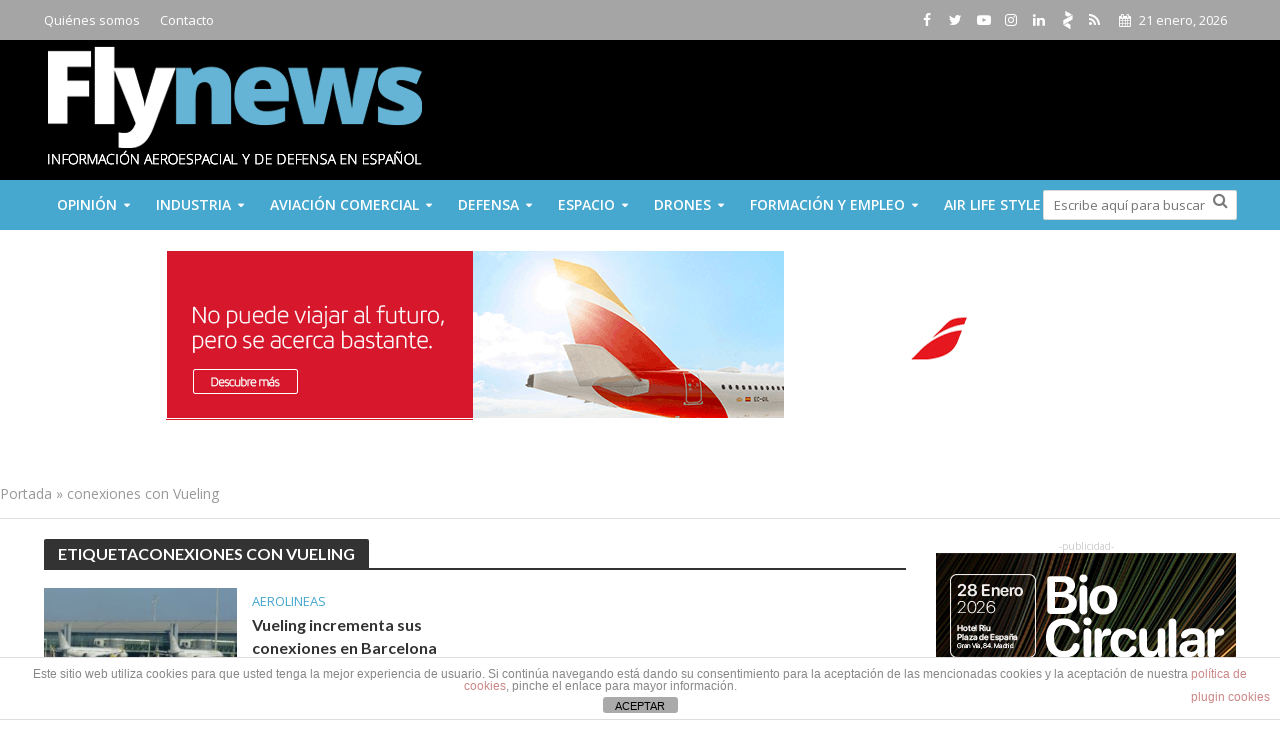

--- FILE ---
content_type: text/html; charset=UTF-8
request_url: https://fly-news.es/etiquetas/conexiones-con-vueling/
body_size: 45750
content:
<!DOCTYPE html>
<html lang="es">
<head>
<meta charset="UTF-8">
<meta name="viewport" content="width=device-width,initial-scale=1.0">
<link rel="pingback" href="https://fly-news.es/xmlrpc.php">
<link rel="profile" href="https://gmpg.org/xfn/11" />
<meta name='robots' content='index, follow, max-image-preview:large, max-snippet:-1, max-video-preview:-1' />
<!-- Etiqueta de Google (gtag.js) modo de consentimiento dataLayer añadido por Site Kit -->
<script type="text/javascript" id="google_gtagjs-js-consent-mode-data-layer">
/* <![CDATA[ */
window.dataLayer = window.dataLayer || [];function gtag(){dataLayer.push(arguments);}
gtag('consent', 'default', {"ad_personalization":"denied","ad_storage":"denied","ad_user_data":"denied","analytics_storage":"denied","functionality_storage":"denied","security_storage":"denied","personalization_storage":"denied","region":["AT","BE","BG","CH","CY","CZ","DE","DK","EE","ES","FI","FR","GB","GR","HR","HU","IE","IS","IT","LI","LT","LU","LV","MT","NL","NO","PL","PT","RO","SE","SI","SK"],"wait_for_update":500});
window._googlesitekitConsentCategoryMap = {"statistics":["analytics_storage"],"marketing":["ad_storage","ad_user_data","ad_personalization"],"functional":["functionality_storage","security_storage"],"preferences":["personalization_storage"]};
window._googlesitekitConsents = {"ad_personalization":"denied","ad_storage":"denied","ad_user_data":"denied","analytics_storage":"denied","functionality_storage":"denied","security_storage":"denied","personalization_storage":"denied","region":["AT","BE","BG","CH","CY","CZ","DE","DK","EE","ES","FI","FR","GB","GR","HR","HU","IE","IS","IT","LI","LT","LU","LV","MT","NL","NO","PL","PT","RO","SE","SI","SK"],"wait_for_update":500};
/* ]]> */
</script>
<!-- Fin de la etiqueta Google (gtag.js) modo de consentimiento dataLayer añadido por Site Kit -->

	<!-- This site is optimized with the Yoast SEO plugin v21.8 - https://yoast.com/wordpress/plugins/seo/ -->
	<title>conexiones con Vueling Archives - Fly News</title>
	<link rel="canonical" href="https://fly-news.es/etiquetas/conexiones-con-vueling/" />
	<meta property="og:locale" content="es_ES" />
	<meta property="og:type" content="article" />
	<meta property="og:title" content="conexiones con Vueling Archives - Fly News" />
	<meta property="og:url" content="https://fly-news.es/etiquetas/conexiones-con-vueling/" />
	<meta property="og:site_name" content="Fly News" />
	<meta name="twitter:card" content="summary_large_image" />
	<meta name="twitter:site" content="@flynewsmagazine" />
	<script type="application/ld+json" class="yoast-schema-graph">{"@context":"https://schema.org","@graph":[{"@type":"CollectionPage","@id":"https://fly-news.es/etiquetas/conexiones-con-vueling/","url":"https://fly-news.es/etiquetas/conexiones-con-vueling/","name":"conexiones con Vueling Archives - Fly News","isPartOf":{"@id":"https://fly-news.es/#website"},"primaryImageOfPage":{"@id":"https://fly-news.es/etiquetas/conexiones-con-vueling/#primaryimage"},"image":{"@id":"https://fly-news.es/etiquetas/conexiones-con-vueling/#primaryimage"},"thumbnailUrl":"https://fly-news.es/wp-content/uploads/Vueling-Barcelona-1.jpg","breadcrumb":{"@id":"https://fly-news.es/etiquetas/conexiones-con-vueling/#breadcrumb"},"inLanguage":"es"},{"@type":"ImageObject","inLanguage":"es","@id":"https://fly-news.es/etiquetas/conexiones-con-vueling/#primaryimage","url":"https://fly-news.es/wp-content/uploads/Vueling-Barcelona-1.jpg","contentUrl":"https://fly-news.es/wp-content/uploads/Vueling-Barcelona-1.jpg","width":"1500","height":"1032","caption":"Vueling aumenta su oferta en Barcelona con acurdos de conexión con cuatro aerolíneaas asiáticas."},{"@type":"BreadcrumbList","@id":"https://fly-news.es/etiquetas/conexiones-con-vueling/#breadcrumb","itemListElement":[{"@type":"ListItem","position":1,"name":"Portada","item":"https://fly-news.es/"},{"@type":"ListItem","position":2,"name":"conexiones con Vueling"}]},{"@type":"WebSite","@id":"https://fly-news.es/#website","url":"https://fly-news.es/","name":"Fly News","description":"","publisher":{"@id":"https://fly-news.es/#organization"},"potentialAction":[{"@type":"SearchAction","target":{"@type":"EntryPoint","urlTemplate":"https://fly-news.es/?s={search_term_string}"},"query-input":"required name=search_term_string"}],"inLanguage":"es"},{"@type":"Organization","@id":"https://fly-news.es/#organization","name":"Fly News","url":"https://fly-news.es/","logo":{"@type":"ImageObject","inLanguage":"es","@id":"https://fly-news.es/#/schema/logo/image/","url":"https://fly-news.es/wp-content/uploads/logo-flynews1.png","contentUrl":"https://fly-news.es/wp-content/uploads/logo-flynews1.png","width":382,"height":136,"caption":"Fly News"},"image":{"@id":"https://fly-news.es/#/schema/logo/image/"},"sameAs":["https://www.facebook.com/flynewsmagazine","https://twitter.com/flynewsmagazine"]}]}</script>
	<!-- / Yoast SEO plugin. -->


<link rel='dns-prefetch' href='//www.googletagmanager.com' />
<link rel='dns-prefetch' href='//fonts.googleapis.com' />
<link rel="alternate" type="application/rss+xml" title="Fly News &raquo; Feed" href="https://fly-news.es/feed/" />
<link rel="alternate" type="application/rss+xml" title="Fly News &raquo; Feed de los comentarios" href="https://fly-news.es/comments/feed/" />
<link rel="alternate" type="application/rss+xml" title="Fly News &raquo; Etiqueta conexiones con Vueling del feed" href="https://fly-news.es/etiquetas/conexiones-con-vueling/feed/" />
<style id='wp-img-auto-sizes-contain-inline-css' type='text/css'>
img:is([sizes=auto i],[sizes^="auto," i]){contain-intrinsic-size:3000px 1500px}
/*# sourceURL=wp-img-auto-sizes-contain-inline-css */
</style>
<link rel='stylesheet' id='breaking-nt-style-css' href='https://fly-news.es/wp-content/plugins/breaking-news-ticker/assets/css/ticker-style.css' type='text/css' media='all' />
<style id='wp-emoji-styles-inline-css' type='text/css'>

	img.wp-smiley, img.emoji {
		display: inline !important;
		border: none !important;
		box-shadow: none !important;
		height: 1em !important;
		width: 1em !important;
		margin: 0 0.07em !important;
		vertical-align: -0.1em !important;
		background: none !important;
		padding: 0 !important;
	}
/*# sourceURL=wp-emoji-styles-inline-css */
</style>
<style id='wp-block-library-inline-css' type='text/css'>
:root{--wp-block-synced-color:#7a00df;--wp-block-synced-color--rgb:122,0,223;--wp-bound-block-color:var(--wp-block-synced-color);--wp-editor-canvas-background:#ddd;--wp-admin-theme-color:#007cba;--wp-admin-theme-color--rgb:0,124,186;--wp-admin-theme-color-darker-10:#006ba1;--wp-admin-theme-color-darker-10--rgb:0,107,160.5;--wp-admin-theme-color-darker-20:#005a87;--wp-admin-theme-color-darker-20--rgb:0,90,135;--wp-admin-border-width-focus:2px}@media (min-resolution:192dpi){:root{--wp-admin-border-width-focus:1.5px}}.wp-element-button{cursor:pointer}:root .has-very-light-gray-background-color{background-color:#eee}:root .has-very-dark-gray-background-color{background-color:#313131}:root .has-very-light-gray-color{color:#eee}:root .has-very-dark-gray-color{color:#313131}:root .has-vivid-green-cyan-to-vivid-cyan-blue-gradient-background{background:linear-gradient(135deg,#00d084,#0693e3)}:root .has-purple-crush-gradient-background{background:linear-gradient(135deg,#34e2e4,#4721fb 50%,#ab1dfe)}:root .has-hazy-dawn-gradient-background{background:linear-gradient(135deg,#faaca8,#dad0ec)}:root .has-subdued-olive-gradient-background{background:linear-gradient(135deg,#fafae1,#67a671)}:root .has-atomic-cream-gradient-background{background:linear-gradient(135deg,#fdd79a,#004a59)}:root .has-nightshade-gradient-background{background:linear-gradient(135deg,#330968,#31cdcf)}:root .has-midnight-gradient-background{background:linear-gradient(135deg,#020381,#2874fc)}:root{--wp--preset--font-size--normal:16px;--wp--preset--font-size--huge:42px}.has-regular-font-size{font-size:1em}.has-larger-font-size{font-size:2.625em}.has-normal-font-size{font-size:var(--wp--preset--font-size--normal)}.has-huge-font-size{font-size:var(--wp--preset--font-size--huge)}.has-text-align-center{text-align:center}.has-text-align-left{text-align:left}.has-text-align-right{text-align:right}.has-fit-text{white-space:nowrap!important}#end-resizable-editor-section{display:none}.aligncenter{clear:both}.items-justified-left{justify-content:flex-start}.items-justified-center{justify-content:center}.items-justified-right{justify-content:flex-end}.items-justified-space-between{justify-content:space-between}.screen-reader-text{border:0;clip-path:inset(50%);height:1px;margin:-1px;overflow:hidden;padding:0;position:absolute;width:1px;word-wrap:normal!important}.screen-reader-text:focus{background-color:#ddd;clip-path:none;color:#444;display:block;font-size:1em;height:auto;left:5px;line-height:normal;padding:15px 23px 14px;text-decoration:none;top:5px;width:auto;z-index:100000}html :where(.has-border-color){border-style:solid}html :where([style*=border-top-color]){border-top-style:solid}html :where([style*=border-right-color]){border-right-style:solid}html :where([style*=border-bottom-color]){border-bottom-style:solid}html :where([style*=border-left-color]){border-left-style:solid}html :where([style*=border-width]){border-style:solid}html :where([style*=border-top-width]){border-top-style:solid}html :where([style*=border-right-width]){border-right-style:solid}html :where([style*=border-bottom-width]){border-bottom-style:solid}html :where([style*=border-left-width]){border-left-style:solid}html :where(img[class*=wp-image-]){height:auto;max-width:100%}:where(figure){margin:0 0 1em}html :where(.is-position-sticky){--wp-admin--admin-bar--position-offset:var(--wp-admin--admin-bar--height,0px)}@media screen and (max-width:600px){html :where(.is-position-sticky){--wp-admin--admin-bar--position-offset:0px}}

/*# sourceURL=wp-block-library-inline-css */
</style><style id='global-styles-inline-css' type='text/css'>
:root{--wp--preset--aspect-ratio--square: 1;--wp--preset--aspect-ratio--4-3: 4/3;--wp--preset--aspect-ratio--3-4: 3/4;--wp--preset--aspect-ratio--3-2: 3/2;--wp--preset--aspect-ratio--2-3: 2/3;--wp--preset--aspect-ratio--16-9: 16/9;--wp--preset--aspect-ratio--9-16: 9/16;--wp--preset--color--black: #000000;--wp--preset--color--cyan-bluish-gray: #abb8c3;--wp--preset--color--white: #ffffff;--wp--preset--color--pale-pink: #f78da7;--wp--preset--color--vivid-red: #cf2e2e;--wp--preset--color--luminous-vivid-orange: #ff6900;--wp--preset--color--luminous-vivid-amber: #fcb900;--wp--preset--color--light-green-cyan: #7bdcb5;--wp--preset--color--vivid-green-cyan: #00d084;--wp--preset--color--pale-cyan-blue: #8ed1fc;--wp--preset--color--vivid-cyan-blue: #0693e3;--wp--preset--color--vivid-purple: #9b51e0;--wp--preset--color--herald-acc: #46a7cf;--wp--preset--color--herald-meta: #999999;--wp--preset--color--herald-txt: #444444;--wp--preset--color--herald-bg: #ffffff;--wp--preset--color--herald-cat-13675: #e2007a;--wp--preset--color--herald-cat-13676: #86b35e;--wp--preset--color--herald-cat-13677: #f49133;--wp--preset--color--herald-cat-13678: #225580;--wp--preset--color--herald-cat-13679: #b1a495;--wp--preset--color--herald-cat-13680: #fede3b;--wp--preset--gradient--vivid-cyan-blue-to-vivid-purple: linear-gradient(135deg,rgb(6,147,227) 0%,rgb(155,81,224) 100%);--wp--preset--gradient--light-green-cyan-to-vivid-green-cyan: linear-gradient(135deg,rgb(122,220,180) 0%,rgb(0,208,130) 100%);--wp--preset--gradient--luminous-vivid-amber-to-luminous-vivid-orange: linear-gradient(135deg,rgb(252,185,0) 0%,rgb(255,105,0) 100%);--wp--preset--gradient--luminous-vivid-orange-to-vivid-red: linear-gradient(135deg,rgb(255,105,0) 0%,rgb(207,46,46) 100%);--wp--preset--gradient--very-light-gray-to-cyan-bluish-gray: linear-gradient(135deg,rgb(238,238,238) 0%,rgb(169,184,195) 100%);--wp--preset--gradient--cool-to-warm-spectrum: linear-gradient(135deg,rgb(74,234,220) 0%,rgb(151,120,209) 20%,rgb(207,42,186) 40%,rgb(238,44,130) 60%,rgb(251,105,98) 80%,rgb(254,248,76) 100%);--wp--preset--gradient--blush-light-purple: linear-gradient(135deg,rgb(255,206,236) 0%,rgb(152,150,240) 100%);--wp--preset--gradient--blush-bordeaux: linear-gradient(135deg,rgb(254,205,165) 0%,rgb(254,45,45) 50%,rgb(107,0,62) 100%);--wp--preset--gradient--luminous-dusk: linear-gradient(135deg,rgb(255,203,112) 0%,rgb(199,81,192) 50%,rgb(65,88,208) 100%);--wp--preset--gradient--pale-ocean: linear-gradient(135deg,rgb(255,245,203) 0%,rgb(182,227,212) 50%,rgb(51,167,181) 100%);--wp--preset--gradient--electric-grass: linear-gradient(135deg,rgb(202,248,128) 0%,rgb(113,206,126) 100%);--wp--preset--gradient--midnight: linear-gradient(135deg,rgb(2,3,129) 0%,rgb(40,116,252) 100%);--wp--preset--font-size--small: 12.8px;--wp--preset--font-size--medium: 20px;--wp--preset--font-size--large: 22.4px;--wp--preset--font-size--x-large: 42px;--wp--preset--font-size--normal: 16px;--wp--preset--font-size--huge: 28.8px;--wp--preset--spacing--20: 0.44rem;--wp--preset--spacing--30: 0.67rem;--wp--preset--spacing--40: 1rem;--wp--preset--spacing--50: 1.5rem;--wp--preset--spacing--60: 2.25rem;--wp--preset--spacing--70: 3.38rem;--wp--preset--spacing--80: 5.06rem;--wp--preset--shadow--natural: 6px 6px 9px rgba(0, 0, 0, 0.2);--wp--preset--shadow--deep: 12px 12px 50px rgba(0, 0, 0, 0.4);--wp--preset--shadow--sharp: 6px 6px 0px rgba(0, 0, 0, 0.2);--wp--preset--shadow--outlined: 6px 6px 0px -3px rgb(255, 255, 255), 6px 6px rgb(0, 0, 0);--wp--preset--shadow--crisp: 6px 6px 0px rgb(0, 0, 0);}:where(.is-layout-flex){gap: 0.5em;}:where(.is-layout-grid){gap: 0.5em;}body .is-layout-flex{display: flex;}.is-layout-flex{flex-wrap: wrap;align-items: center;}.is-layout-flex > :is(*, div){margin: 0;}body .is-layout-grid{display: grid;}.is-layout-grid > :is(*, div){margin: 0;}:where(.wp-block-columns.is-layout-flex){gap: 2em;}:where(.wp-block-columns.is-layout-grid){gap: 2em;}:where(.wp-block-post-template.is-layout-flex){gap: 1.25em;}:where(.wp-block-post-template.is-layout-grid){gap: 1.25em;}.has-black-color{color: var(--wp--preset--color--black) !important;}.has-cyan-bluish-gray-color{color: var(--wp--preset--color--cyan-bluish-gray) !important;}.has-white-color{color: var(--wp--preset--color--white) !important;}.has-pale-pink-color{color: var(--wp--preset--color--pale-pink) !important;}.has-vivid-red-color{color: var(--wp--preset--color--vivid-red) !important;}.has-luminous-vivid-orange-color{color: var(--wp--preset--color--luminous-vivid-orange) !important;}.has-luminous-vivid-amber-color{color: var(--wp--preset--color--luminous-vivid-amber) !important;}.has-light-green-cyan-color{color: var(--wp--preset--color--light-green-cyan) !important;}.has-vivid-green-cyan-color{color: var(--wp--preset--color--vivid-green-cyan) !important;}.has-pale-cyan-blue-color{color: var(--wp--preset--color--pale-cyan-blue) !important;}.has-vivid-cyan-blue-color{color: var(--wp--preset--color--vivid-cyan-blue) !important;}.has-vivid-purple-color{color: var(--wp--preset--color--vivid-purple) !important;}.has-black-background-color{background-color: var(--wp--preset--color--black) !important;}.has-cyan-bluish-gray-background-color{background-color: var(--wp--preset--color--cyan-bluish-gray) !important;}.has-white-background-color{background-color: var(--wp--preset--color--white) !important;}.has-pale-pink-background-color{background-color: var(--wp--preset--color--pale-pink) !important;}.has-vivid-red-background-color{background-color: var(--wp--preset--color--vivid-red) !important;}.has-luminous-vivid-orange-background-color{background-color: var(--wp--preset--color--luminous-vivid-orange) !important;}.has-luminous-vivid-amber-background-color{background-color: var(--wp--preset--color--luminous-vivid-amber) !important;}.has-light-green-cyan-background-color{background-color: var(--wp--preset--color--light-green-cyan) !important;}.has-vivid-green-cyan-background-color{background-color: var(--wp--preset--color--vivid-green-cyan) !important;}.has-pale-cyan-blue-background-color{background-color: var(--wp--preset--color--pale-cyan-blue) !important;}.has-vivid-cyan-blue-background-color{background-color: var(--wp--preset--color--vivid-cyan-blue) !important;}.has-vivid-purple-background-color{background-color: var(--wp--preset--color--vivid-purple) !important;}.has-black-border-color{border-color: var(--wp--preset--color--black) !important;}.has-cyan-bluish-gray-border-color{border-color: var(--wp--preset--color--cyan-bluish-gray) !important;}.has-white-border-color{border-color: var(--wp--preset--color--white) !important;}.has-pale-pink-border-color{border-color: var(--wp--preset--color--pale-pink) !important;}.has-vivid-red-border-color{border-color: var(--wp--preset--color--vivid-red) !important;}.has-luminous-vivid-orange-border-color{border-color: var(--wp--preset--color--luminous-vivid-orange) !important;}.has-luminous-vivid-amber-border-color{border-color: var(--wp--preset--color--luminous-vivid-amber) !important;}.has-light-green-cyan-border-color{border-color: var(--wp--preset--color--light-green-cyan) !important;}.has-vivid-green-cyan-border-color{border-color: var(--wp--preset--color--vivid-green-cyan) !important;}.has-pale-cyan-blue-border-color{border-color: var(--wp--preset--color--pale-cyan-blue) !important;}.has-vivid-cyan-blue-border-color{border-color: var(--wp--preset--color--vivid-cyan-blue) !important;}.has-vivid-purple-border-color{border-color: var(--wp--preset--color--vivid-purple) !important;}.has-vivid-cyan-blue-to-vivid-purple-gradient-background{background: var(--wp--preset--gradient--vivid-cyan-blue-to-vivid-purple) !important;}.has-light-green-cyan-to-vivid-green-cyan-gradient-background{background: var(--wp--preset--gradient--light-green-cyan-to-vivid-green-cyan) !important;}.has-luminous-vivid-amber-to-luminous-vivid-orange-gradient-background{background: var(--wp--preset--gradient--luminous-vivid-amber-to-luminous-vivid-orange) !important;}.has-luminous-vivid-orange-to-vivid-red-gradient-background{background: var(--wp--preset--gradient--luminous-vivid-orange-to-vivid-red) !important;}.has-very-light-gray-to-cyan-bluish-gray-gradient-background{background: var(--wp--preset--gradient--very-light-gray-to-cyan-bluish-gray) !important;}.has-cool-to-warm-spectrum-gradient-background{background: var(--wp--preset--gradient--cool-to-warm-spectrum) !important;}.has-blush-light-purple-gradient-background{background: var(--wp--preset--gradient--blush-light-purple) !important;}.has-blush-bordeaux-gradient-background{background: var(--wp--preset--gradient--blush-bordeaux) !important;}.has-luminous-dusk-gradient-background{background: var(--wp--preset--gradient--luminous-dusk) !important;}.has-pale-ocean-gradient-background{background: var(--wp--preset--gradient--pale-ocean) !important;}.has-electric-grass-gradient-background{background: var(--wp--preset--gradient--electric-grass) !important;}.has-midnight-gradient-background{background: var(--wp--preset--gradient--midnight) !important;}.has-small-font-size{font-size: var(--wp--preset--font-size--small) !important;}.has-medium-font-size{font-size: var(--wp--preset--font-size--medium) !important;}.has-large-font-size{font-size: var(--wp--preset--font-size--large) !important;}.has-x-large-font-size{font-size: var(--wp--preset--font-size--x-large) !important;}
/*# sourceURL=global-styles-inline-css */
</style>

<style id='classic-theme-styles-inline-css' type='text/css'>
/*! This file is auto-generated */
.wp-block-button__link{color:#fff;background-color:#32373c;border-radius:9999px;box-shadow:none;text-decoration:none;padding:calc(.667em + 2px) calc(1.333em + 2px);font-size:1.125em}.wp-block-file__button{background:#32373c;color:#fff;text-decoration:none}
/*# sourceURL=/wp-includes/css/classic-themes.min.css */
</style>
<link rel='stylesheet' id='titan-adminbar-styles-css' href='https://fly-news.es/wp-content/plugins/anti-spam/assets/css/admin-bar.css' type='text/css' media='all' />
<link rel='stylesheet' id='front-estilos-css' href='https://fly-news.es/wp-content/plugins/asesor-cookies-para-la-ley-en-espana/html/front/estilos.css' type='text/css' media='all' />
<link rel='stylesheet' id='contact-form-7-css' href='https://fly-news.es/wp-content/plugins/contact-form-7/includes/css/styles.css' type='text/css' media='all' />
<link rel='stylesheet' id='mks_shortcodes_simple_line_icons-css' href='https://fly-news.es/wp-content/plugins/meks-flexible-shortcodes/css/simple-line/simple-line-icons.css' type='text/css' media='screen' />
<link rel='stylesheet' id='mks_shortcodes_css-css' href='https://fly-news.es/wp-content/plugins/meks-flexible-shortcodes/css/style.css' type='text/css' media='screen' />
<link rel='stylesheet' id='herald-fonts-css' href='https://fonts.googleapis.com/css?family=Open+Sans%3A400%2C600%7CLato%3A400%2C700&#038;subset=latin' type='text/css' media='all' />
<link rel='stylesheet' id='herald-main-css' href='https://fly-news.es/wp-content/themes/herald/assets/css/min.css' type='text/css' media='all' />
<style id='herald-main-inline-css' type='text/css'>
h1, .h1, .herald-no-sid .herald-posts .h2{ font-size: 4.0rem; }h2, .h2, .herald-no-sid .herald-posts .h3{ font-size: 3.3rem; }h3, .h3, .herald-no-sid .herald-posts .h4 { font-size: 2.8rem; }h4, .h4, .herald-no-sid .herald-posts .h5 { font-size: 2.3rem; }h5, .h5, .herald-no-sid .herald-posts .h6 { font-size: 1.9rem; }h6, .h6, .herald-no-sid .herald-posts .h7 { font-size: 1.6rem; }.h7 {font-size: 1.4rem;}.herald-entry-content, .herald-sidebar{font-size: 1.6rem;}.entry-content .entry-headline{font-size: 1.9rem;}body{font-size: 1.6rem;}.widget{font-size: 1.5rem;}.herald-menu{font-size: 1.4rem;}.herald-mod-title .herald-mod-h, .herald-sidebar .widget-title{font-size: 1.6rem;}.entry-meta .meta-item, .entry-meta a, .entry-meta span{font-size: 1.4rem;}.entry-meta.meta-small .meta-item, .entry-meta.meta-small a, .entry-meta.meta-small span{font-size: 1.3rem;}.herald-site-header .header-top,.header-top .herald-in-popup,.header-top .herald-menu ul {background: #a5a5a5;color: #ffffff;}.header-top a {color: #ffffff;}.header-top a:hover,.header-top .herald-menu li:hover > a{color: #000000;}.header-top .herald-menu-popup:hover > span,.header-top .herald-menu-popup-search span:hover,.header-top .herald-menu-popup-search.herald-search-active{color: #000000;}#wp-calendar tbody td a{background: #46a7cf;color:#FFF;}.header-top .herald-login #loginform label,.header-top .herald-login p,.header-top a.btn-logout {color: #000000;}.header-top .herald-login #loginform input {color: #a5a5a5;}.header-top .herald-login .herald-registration-link:after {background: rgba(0,0,0,0.25);}.header-top .herald-login #loginform input[type=submit],.header-top .herald-in-popup .btn-logout {background-color: #000000;color: #a5a5a5;}.header-top a.btn-logout:hover{color: #a5a5a5;}.header-middle{background-color: #000000;color: #707070;}.header-middle a{color: #707070;}.header-middle.herald-header-wraper,.header-middle .col-lg-12{height: 140px;}.header-middle .site-title img{max-height: 140px;}.header-middle .sub-menu{background-color: #707070;}.header-middle .sub-menu a,.header-middle .herald-search-submit:hover,.header-middle li.herald-mega-menu .col-lg-3 a:hover,.header-middle li.herald-mega-menu .col-lg-3 a:hover:after{color: #111111;}.header-middle .herald-menu li:hover > a,.header-middle .herald-menu-popup-search:hover > span,.header-middle .herald-cart-icon:hover > a{color: #111111;background-color: #707070;}.header-middle .current-menu-parent a,.header-middle .current-menu-ancestor a,.header-middle .current_page_item > a,.header-middle .current-menu-item > a{background-color: rgba(112,112,112,0.2); }.header-middle .sub-menu > li > a,.header-middle .herald-search-submit,.header-middle li.herald-mega-menu .col-lg-3 a{color: rgba(17,17,17,0.7); }.header-middle .sub-menu > li:hover > a{color: #111111; }.header-middle .herald-in-popup{background-color: #707070;}.header-middle .herald-menu-popup a{color: #111111;}.header-middle .herald-in-popup{background-color: #707070;}.header-middle .herald-search-input{color: #111111;}.header-middle .herald-menu-popup a{color: #111111;}.header-middle .herald-menu-popup > span,.header-middle .herald-search-active > span{color: #707070;}.header-middle .herald-menu-popup:hover > span,.header-middle .herald-search-active > span{background-color: #707070;color: #111111;}.header-middle .herald-login #loginform label,.header-middle .herald-login #loginform input,.header-middle .herald-login p,.header-middle a.btn-logout,.header-middle .herald-login .herald-registration-link:hover,.header-middle .herald-login .herald-lost-password-link:hover {color: #111111;}.header-middle .herald-login .herald-registration-link:after {background: rgba(17,17,17,0.15);}.header-middle .herald-login a,.header-middle .herald-username a {color: #111111;}.header-middle .herald-login a:hover,.header-middle .herald-login .herald-registration-link,.header-middle .herald-login .herald-lost-password-link {color: #000000;}.header-middle .herald-login #loginform input[type=submit],.header-middle .herald-in-popup .btn-logout {background-color: #000000;color: #707070;}.header-middle a.btn-logout:hover{color: #707070;}.header-bottom{background: #46a7cf;color: #ffffff;}.header-bottom a,.header-bottom .herald-site-header .herald-search-submit{color: #ffffff;}.header-bottom a:hover{color: #424242;}.header-bottom a:hover,.header-bottom .herald-menu li:hover > a,.header-bottom li.herald-mega-menu .col-lg-3 a:hover:after{color: #424242;}.header-bottom .herald-menu li:hover > a,.header-bottom .herald-menu-popup-search:hover > span,.header-bottom .herald-cart-icon:hover > a {color: #424242;background-color: #ffffff;}.header-bottom .current-menu-parent a,.header-bottom .current-menu-ancestor a,.header-bottom .current_page_item > a,.header-bottom .current-menu-item > a {background-color: rgba(255,255,255,0.2); }.header-bottom .sub-menu{background-color: #ffffff;}.header-bottom .herald-menu li.herald-mega-menu .col-lg-3 a,.header-bottom .sub-menu > li > a,.header-bottom .herald-search-submit{color: rgba(66,66,66,0.7); }.header-bottom .herald-menu li.herald-mega-menu .col-lg-3 a:hover,.header-bottom .sub-menu > li:hover > a{color: #424242; }.header-bottom .sub-menu > li > a,.header-bottom .herald-search-submit{color: rgba(66,66,66,0.7); }.header-bottom .sub-menu > li:hover > a{color: #424242; }.header-bottom .herald-in-popup {background-color: #ffffff;}.header-bottom .herald-menu-popup a {color: #424242;}.header-bottom .herald-in-popup,.header-bottom .herald-search-input {background-color: #ffffff;}.header-bottom .herald-menu-popup a,.header-bottom .herald-search-input{color: #424242;}.header-bottom .herald-menu-popup > span,.header-bottom .herald-search-active > span{color: #ffffff;}.header-bottom .herald-menu-popup:hover > span,.header-bottom .herald-search-active > span{background-color: #ffffff;color: #424242;}.header-bottom .herald-login #loginform label,.header-bottom .herald-login #loginform input,.header-bottom .herald-login p,.header-bottom a.btn-logout,.header-bottom .herald-login .herald-registration-link:hover,.header-bottom .herald-login .herald-lost-password-link:hover,.herald-responsive-header .herald-login #loginform label,.herald-responsive-header .herald-login #loginform input,.herald-responsive-header .herald-login p,.herald-responsive-header a.btn-logout,.herald-responsive-header .herald-login .herald-registration-link:hover,.herald-responsive-header .herald-login .herald-lost-password-link:hover {color: #424242;}.header-bottom .herald-login .herald-registration-link:after,.herald-responsive-header .herald-login .herald-registration-link:after {background: rgba(66,66,66,0.15);}.header-bottom .herald-login a,.herald-responsive-header .herald-login a {color: #424242;}.header-bottom .herald-login a:hover,.header-bottom .herald-login .herald-registration-link,.header-bottom .herald-login .herald-lost-password-link,.herald-responsive-header .herald-login a:hover,.herald-responsive-header .herald-login .herald-registration-link,.herald-responsive-header .herald-login .herald-lost-password-link {color: #46a7cf;}.header-bottom .herald-login #loginform input[type=submit],.herald-responsive-header .herald-login #loginform input[type=submit],.header-bottom .herald-in-popup .btn-logout,.herald-responsive-header .herald-in-popup .btn-logout {background-color: #46a7cf;color: #ffffff;}.header-bottom a.btn-logout:hover,.herald-responsive-header a.btn-logout:hover {color: #ffffff;}.herald-header-sticky{background: #46a7cf;color: #ffffff;}.herald-header-sticky a{color: #ffffff;}.herald-header-sticky .herald-menu li:hover > a{color: #444444;background-color: #ffffff;}.herald-header-sticky .sub-menu{background-color: #ffffff;}.herald-header-sticky .sub-menu a{color: #444444;}.herald-header-sticky .sub-menu > li:hover > a{color: #46a7cf;}.herald-header-sticky .herald-in-popup,.herald-header-sticky .herald-search-input {background-color: #ffffff;}.herald-header-sticky .herald-menu-popup a{color: #444444;}.herald-header-sticky .herald-menu-popup > span,.herald-header-sticky .herald-search-active > span{color: #ffffff;}.herald-header-sticky .herald-menu-popup:hover > span,.herald-header-sticky .herald-search-active > span{background-color: #ffffff;color: #444444;}.herald-header-sticky .herald-search-input,.herald-header-sticky .herald-search-submit{color: #444444;}.herald-header-sticky .herald-menu li:hover > a,.herald-header-sticky .herald-menu-popup-search:hover > span,.herald-header-sticky .herald-cart-icon:hover a {color: #444444;background-color: #ffffff;}.herald-header-sticky .herald-login #loginform label,.herald-header-sticky .herald-login #loginform input,.herald-header-sticky .herald-login p,.herald-header-sticky a.btn-logout,.herald-header-sticky .herald-login .herald-registration-link:hover,.herald-header-sticky .herald-login .herald-lost-password-link:hover {color: #444444;}.herald-header-sticky .herald-login .herald-registration-link:after {background: rgba(68,68,68,0.15);}.herald-header-sticky .herald-login a {color: #444444;}.herald-header-sticky .herald-login a:hover,.herald-header-sticky .herald-login .herald-registration-link,.herald-header-sticky .herald-login .herald-lost-password-link {color: #46a7cf;}.herald-header-sticky .herald-login #loginform input[type=submit],.herald-header-sticky .herald-in-popup .btn-logout {background-color: #46a7cf;color: #ffffff;}.herald-header-sticky a.btn-logout:hover{color: #ffffff;}.header-trending{background: #eeeeee;color: #666666;}.header-trending a{color: #666666;}.header-trending a:hover{color: #111111;}body { background-color: #ffffff;color: #444444;font-family: 'Open Sans';font-weight: 400;}.herald-site-content{background-color:#ffffff;}h1, h2, h3, h4, h5, h6,.h1, .h2, .h3, .h4, .h5, .h6, .h7,.wp-block-cover .wp-block-cover-image-text, .wp-block-cover .wp-block-cover-text, .wp-block-cover h2, .wp-block-cover-image .wp-block-cover-image-text, .wp-block-cover-image .wp-block-cover-text, .wp-block-cover-image h2{font-family: 'Lato';font-weight: 700;}.header-middle .herald-menu,.header-bottom .herald-menu,.herald-header-sticky .herald-menu,.herald-mobile-nav{font-family: 'Open Sans';font-weight: 600;}.herald-menu li.herald-mega-menu .herald-ovrld .meta-category a{font-family: 'Open Sans';font-weight: 400;}.herald-entry-content blockquote p{color: #46a7cf;}pre {background: rgba(68,68,68,0.06);border: 1px solid rgba(68,68,68,0.2);}thead {background: rgba(68,68,68,0.06);}a,.entry-title a:hover,.herald-menu .sub-menu li .meta-category a{color: #46a7cf;}.entry-meta-wrapper .entry-meta span:before,.entry-meta-wrapper .entry-meta a:before,.entry-meta-wrapper .entry-meta .meta-item:before,.entry-meta-wrapper .entry-meta div,li.herald-mega-menu .sub-menu .entry-title a,.entry-meta-wrapper .herald-author-twitter{color: #444444;}.herald-mod-title h1,.herald-mod-title h2,.herald-mod-title h4{color: #ffffff;}.herald-mod-head:after,.herald-mod-title .herald-color,.widget-title:after,.widget-title span{color: #ffffff;background-color: #333333;}.herald-mod-title .herald-color a{color: #ffffff;}.herald-ovrld .meta-category a,.herald-fa-wrapper .meta-category a{background-color: #46a7cf;}.meta-tags a,.widget_tag_cloud a,.herald-share-meta:after,.wp-block-tag-cloud a{background: rgba(51,51,51,0.1);}h1, h2, h3, h4, h5, h6,.entry-title a {color: #333333;}.herald-pagination .page-numbers,.herald-mod-subnav a,.herald-mod-actions a,.herald-slider-controls div,.meta-tags a,.widget.widget_tag_cloud a,.herald-sidebar .mks_autor_link_wrap a,.herald-sidebar .meks-instagram-follow-link a,.mks_themeforest_widget .mks_read_more a,.herald-read-more,.wp-block-tag-cloud a{color: #444444;}.widget.widget_tag_cloud a:hover,.entry-content .meta-tags a:hover,.wp-block-tag-cloud a:hover{background-color: #46a7cf;color: #FFF;}.herald-pagination .prev.page-numbers,.herald-pagination .next.page-numbers,.herald-pagination .prev.page-numbers:hover,.herald-pagination .next.page-numbers:hover,.herald-pagination .page-numbers.current,.herald-pagination .page-numbers.current:hover,.herald-next a,.herald-pagination .herald-next a:hover,.herald-prev a,.herald-pagination .herald-prev a:hover,.herald-load-more a,.herald-load-more a:hover,.entry-content .herald-search-submit,.herald-mod-desc .herald-search-submit,.wpcf7-submit,body div.wpforms-container-full .wpforms-form input[type=submit], body div.wpforms-container-full .wpforms-form button[type=submit], body div.wpforms-container-full .wpforms-form .wpforms-page-button {background-color:#46a7cf;color: #FFF;}.herald-pagination .page-numbers:hover{background-color: rgba(68,68,68,0.1);}.widget a,.recentcomments a,.widget a:hover,.herald-sticky-next a:hover,.herald-sticky-prev a:hover,.herald-mod-subnav a:hover,.herald-mod-actions a:hover,.herald-slider-controls div:hover,.meta-tags a:hover,.widget_tag_cloud a:hover,.mks_autor_link_wrap a:hover,.meks-instagram-follow-link a:hover,.mks_themeforest_widget .mks_read_more a:hover,.herald-read-more:hover,.widget .entry-title a:hover,li.herald-mega-menu .sub-menu .entry-title a:hover,.entry-meta-wrapper .meta-item:hover a,.entry-meta-wrapper .meta-item:hover a:before,.entry-meta-wrapper .herald-share:hover > span,.entry-meta-wrapper .herald-author-name:hover,.entry-meta-wrapper .herald-author-twitter:hover,.entry-meta-wrapper .herald-author-twitter:hover:before{color:#46a7cf;}.widget ul li a,.widget .entry-title a,.herald-author-name,.entry-meta-wrapper .meta-item,.entry-meta-wrapper .meta-item span,.entry-meta-wrapper .meta-item a,.herald-mod-actions a{color: #444444;}.widget li:before{background: rgba(68,68,68,0.3);}.widget_categories .count{background: #46a7cf;color: #FFF;}input[type="submit"],button[type="submit"],body div.wpforms-container-full .wpforms-form input[type=submit]:hover, body div.wpforms-container-full .wpforms-form button[type=submit]:hover, body div.wpforms-container-full .wpforms-form .wpforms-page-button:hover,.spinner > div{background-color: #46a7cf;}.herald-mod-actions a:hover,.comment-body .edit-link a,.herald-breadcrumbs a:hover{color:#46a7cf;}.herald-header-wraper .herald-soc-nav a:hover,.meta-tags span,li.herald-mega-menu .herald-ovrld .entry-title a,li.herald-mega-menu .herald-ovrld .entry-title a:hover,.herald-ovrld .entry-meta .herald-reviews i:before{color: #FFF;}.entry-meta .meta-item, .entry-meta span, .entry-meta a,.meta-category span,.post-date,.recentcomments,.rss-date,.comment-metadata a,.entry-meta a:hover,.herald-menu li.herald-mega-menu .col-lg-3 a:after,.herald-breadcrumbs,.herald-breadcrumbs a,.entry-meta .herald-reviews i:before{color: #999999;}.herald-lay-a .herald-lay-over{background: #ffffff;}.herald-pagination a:hover,input[type="submit"]:hover,button[type="submit"]:hover,.entry-content .herald-search-submit:hover,.wpcf7-submit:hover,.herald-fa-wrapper .meta-category a:hover,.herald-ovrld .meta-category a:hover,.herald-mod-desc .herald-search-submit:hover,.herald-single-sticky .herald-share .meks_ess a:hover,body div.wpforms-container-full .wpforms-form input[type=submit]:hover, body div.wpforms-container-full .wpforms-form button[type=submit]:hover, body div.wpforms-container-full .wpforms-form .wpforms-page-button:hover{cursor: pointer;text-decoration: none;background-image: -moz-linear-gradient(left,rgba(0,0,0,0.1) 0%,rgba(0,0,0,0.1) 100%);background-image: -webkit-gradient(linear,left top,right top,color-stop(0%,rgba(0,0,0,0.1)),color-stop(100%,rgba(0,0,0,0.1)));background-image: -webkit-linear-gradient(left,rgba(0,0,0,0.1) 0%,rgba(0,0,0,0.1) 100%);background-image: -o-linear-gradient(left,rgba(0,0,0,0.1) 0%,rgba(0,0,0,0.1) 100%);background-image: -ms-linear-gradient(left,rgba(0,0,0,0.1) 0%,rgba(0,0,0,0.1) 100%);background-image: linear-gradient(to right,rgba(0,0,0,0.1) 0%,rgba(0,0,0,0.1) 100%);}.herald-sticky-next a,.herald-sticky-prev a{color: #444444;}.herald-sticky-prev a:before,.herald-sticky-next a:before,.herald-comment-action,.meta-tags span,.herald-entry-content .herald-link-pages a{background: #444444;}.herald-sticky-prev a:hover:before,.herald-sticky-next a:hover:before,.herald-comment-action:hover,div.mejs-controls .mejs-time-rail .mejs-time-current,.herald-entry-content .herald-link-pages a:hover{background: #46a7cf;} .herald-site-footer{background: #222222;color: #dddddd;}.herald-site-footer .widget-title span{color: #dddddd;background: transparent;}.herald-site-footer .widget-title:before{background:#dddddd;}.herald-site-footer .widget-title:after,.herald-site-footer .widget_tag_cloud a{background: rgba(221,221,221,0.1);}.herald-site-footer .widget li:before{background: rgba(221,221,221,0.3);}.herald-site-footer a,.herald-site-footer .widget a:hover,.herald-site-footer .widget .meta-category a,.herald-site-footer .herald-slider-controls .owl-prev:hover,.herald-site-footer .herald-slider-controls .owl-next:hover,.herald-site-footer .herald-slider-controls .herald-mod-actions:hover{color: #0288d1;}.herald-site-footer .widget a,.herald-site-footer .mks_author_widget h3{color: #dddddd;}.herald-site-footer .entry-meta .meta-item, .herald-site-footer .entry-meta span, .herald-site-footer .entry-meta a, .herald-site-footer .meta-category span, .herald-site-footer .post-date, .herald-site-footer .recentcomments, .herald-site-footer .rss-date, .herald-site-footer .comment-metadata a{color: #aaaaaa;}.herald-site-footer .mks_author_widget .mks_autor_link_wrap a, .herald-site-footer.mks_read_more a, .herald-site-footer .herald-read-more,.herald-site-footer .herald-slider-controls .owl-prev, .herald-site-footer .herald-slider-controls .owl-next, .herald-site-footer .herald-mod-wrap .herald-mod-actions a{border-color: rgba(221,221,221,0.2);}.herald-site-footer .mks_author_widget .mks_autor_link_wrap a:hover, .herald-site-footer.mks_read_more a:hover, .herald-site-footer .herald-read-more:hover,.herald-site-footer .herald-slider-controls .owl-prev:hover, .herald-site-footer .herald-slider-controls .owl-next:hover, .herald-site-footer .herald-mod-wrap .herald-mod-actions a:hover{border-color: rgba(2,136,209,0.5);}.herald-site-footer .widget_search .herald-search-input{color: #222222;}.herald-site-footer .widget_tag_cloud a:hover{background:#0288d1;color:#FFF;}.footer-bottom a{color:#dddddd;}.footer-bottom a:hover,.footer-bottom .herald-copyright a{color:#0288d1;}.footer-bottom .herald-menu li:hover > a{color: #0288d1;}.footer-bottom .sub-menu{background-color: rgba(0,0,0,0.5);} .herald-pagination{border-top: 1px solid rgba(51,51,51,0.1);}.entry-content a:hover,.comment-respond a:hover,.comment-reply-link:hover{border-bottom: 2px solid #46a7cf;}.footer-bottom .herald-copyright a:hover{border-bottom: 2px solid #0288d1;}.herald-slider-controls .owl-prev,.herald-slider-controls .owl-next,.herald-mod-wrap .herald-mod-actions a{border: 1px solid rgba(68,68,68,0.2);}.herald-slider-controls .owl-prev:hover,.herald-slider-controls .owl-next:hover,.herald-mod-wrap .herald-mod-actions a:hover,.herald-author .herald-socials-actions .herald-mod-actions a:hover {border-color: rgba(70,167,207,0.5);}#wp-calendar thead th,#wp-calendar tbody td,#wp-calendar tbody td:last-child{border: 1px solid rgba(68,68,68,0.1);}.herald-link-pages{border-bottom: 1px solid rgba(68,68,68,0.1);}.herald-lay-h:after,.herald-site-content .herald-related .herald-lay-h:after,.herald-lay-e:after,.herald-site-content .herald-related .herald-lay-e:after,.herald-lay-j:after,.herald-site-content .herald-related .herald-lay-j:after,.herald-lay-l:after,.herald-site-content .herald-related .herald-lay-l:after {background-color: rgba(68,68,68,0.1);}.wp-block-button__link,.wp-block-search__button{background: #46a7cf;}.wp-block-search__button{color: #ffffff;}input[type="text"],input[type="search"],input[type="email"], input[type="url"], input[type="tel"], input[type="number"], input[type="date"], input[type="password"], select, textarea,.herald-single-sticky,td,th,table,.mks_author_widget .mks_autor_link_wrap a,.widget .meks-instagram-follow-link a,.mks_read_more a,.herald-read-more{border-color: rgba(68,68,68,0.2);}.entry-content .herald-search-input,.herald-fake-button,input[type="text"]:focus, input[type="email"]:focus, input[type="url"]:focus, input[type="tel"]:focus, input[type="number"]:focus, input[type="date"]:focus, input[type="password"]:focus, textarea:focus{border-color: rgba(68,68,68,0.3);}.mks_author_widget .mks_autor_link_wrap a:hover,.widget .meks-instagram-follow-link a:hover,.mks_read_more a:hover,.herald-read-more:hover{border-color: rgba(70,167,207,0.5);}.comment-form,.herald-gray-area,.entry-content .herald-search-form,.herald-mod-desc .herald-search-form{background-color: rgba(68,68,68,0.06);border: 1px solid rgba(68,68,68,0.15);}.herald-boxed .herald-breadcrumbs{background-color: rgba(68,68,68,0.06);}.herald-breadcrumbs{border-color: rgba(68,68,68,0.15);}.single .herald-entry-content .herald-da,.archive .herald-posts .herald-da{border-top: 1px solid rgba(68,68,68,0.15);}.archive .herald-posts .herald-da{border-bottom: 1px solid rgba(68,68,68,0.15);}li.comment .comment-body:after{background-color: rgba(68,68,68,0.06);}.herald-pf-invert .entry-title a:hover .herald-format-icon{background: #46a7cf;}.herald-responsive-header,.herald-mobile-nav,.herald-responsive-header .herald-menu-popup-search .fa{color: #ffffff;background: #46a7cf;}.herald-responsive-header a{color: #ffffff;}.herald-mobile-nav li a{color: #ffffff;}.herald-mobile-nav li a,.herald-mobile-nav .herald-mega-menu.herald-mega-menu-classic>.sub-menu>li>a{border-bottom: 1px solid rgba(255,255,255,0.15);}.herald-mobile-nav{border-right: 1px solid rgba(255,255,255,0.15);}.herald-mobile-nav li a:hover{color: #fff;background-color: #424242;}.herald-menu-toggler{color: #707070;border-color: rgba(255,255,255,0.15);}.herald-goto-top{color: #ffffff;background-color: #333333;}.herald-goto-top:hover{background-color: #46a7cf;}.herald-responsive-header .herald-menu-popup > span,.herald-responsive-header .herald-search-active > span{color: #ffffff;}.herald-responsive-header .herald-menu-popup-search .herald-in-popup{background: #ffffff;}.herald-responsive-header .herald-search-input,.herald-responsive-header .herald-menu-popup-search .herald-search-submit{color: #444444;}a.herald-cat-13675 , .widget a.herald-cat-13675{ color: #e2007a;}.herald-mod-head.herald-cat-13675:after{ background:#e2007a; }.herald-mod-head.herald-cat-13675 .herald-color { background:#e2007a; }.herald-ovrld .meta-category a.herald-cat-13675{ background-color: #e2007a; color: #FFF;}.widget_categories .cat-item-13675 .count { background-color: #e2007a;}.herald-fa-colored .herald-cat-13675 .fa-post-thumbnail:before { background-color: #e2007a;}.herald-fa-wrapper .meta-category .herald-cat-13675 { background-color: #e2007a;}.widget_categories .cat-item-13675 a:hover { color: #e2007a;}.herald-site-footer .widget a.herald-cat-13675 { color: #e2007a;}li.herald-mega-menu .sub-menu a.herald-cat-13675 { color: #e2007a;}a.herald-cat-13676 , .widget a.herald-cat-13676{ color: #86b35e;}.herald-mod-head.herald-cat-13676:after{ background:#86b35e; }.herald-mod-head.herald-cat-13676 .herald-color { background:#86b35e; }.herald-ovrld .meta-category a.herald-cat-13676{ background-color: #86b35e; color: #FFF;}.widget_categories .cat-item-13676 .count { background-color: #86b35e;}.herald-fa-colored .herald-cat-13676 .fa-post-thumbnail:before { background-color: #86b35e;}.herald-fa-wrapper .meta-category .herald-cat-13676 { background-color: #86b35e;}.widget_categories .cat-item-13676 a:hover { color: #86b35e;}.herald-site-footer .widget a.herald-cat-13676 { color: #86b35e;}li.herald-mega-menu .sub-menu a.herald-cat-13676 { color: #86b35e;}a.herald-cat-13677 , .widget a.herald-cat-13677{ color: #f49133;}.herald-mod-head.herald-cat-13677:after{ background:#f49133; }.herald-mod-head.herald-cat-13677 .herald-color { background:#f49133; }.herald-ovrld .meta-category a.herald-cat-13677{ background-color: #f49133; color: #FFF;}.widget_categories .cat-item-13677 .count { background-color: #f49133;}.herald-fa-colored .herald-cat-13677 .fa-post-thumbnail:before { background-color: #f49133;}.herald-fa-wrapper .meta-category .herald-cat-13677 { background-color: #f49133;}.widget_categories .cat-item-13677 a:hover { color: #f49133;}.herald-site-footer .widget a.herald-cat-13677 { color: #f49133;}li.herald-mega-menu .sub-menu a.herald-cat-13677 { color: #f49133;}a.herald-cat-13678 , .widget a.herald-cat-13678{ color: #225580;}.herald-mod-head.herald-cat-13678:after{ background:#225580; }.herald-mod-head.herald-cat-13678 .herald-color { background:#225580; }.herald-ovrld .meta-category a.herald-cat-13678{ background-color: #225580; color: #FFF;}.widget_categories .cat-item-13678 .count { background-color: #225580;}.herald-fa-colored .herald-cat-13678 .fa-post-thumbnail:before { background-color: #225580;}.herald-fa-wrapper .meta-category .herald-cat-13678 { background-color: #225580;}.widget_categories .cat-item-13678 a:hover { color: #225580;}.herald-site-footer .widget a.herald-cat-13678 { color: #225580;}li.herald-mega-menu .sub-menu a.herald-cat-13678 { color: #225580;}a.herald-cat-13679 , .widget a.herald-cat-13679{ color: #b1a495;}.herald-mod-head.herald-cat-13679:after{ background:#b1a495; }.herald-mod-head.herald-cat-13679 .herald-color { background:#b1a495; }.herald-ovrld .meta-category a.herald-cat-13679{ background-color: #b1a495; color: #FFF;}.widget_categories .cat-item-13679 .count { background-color: #b1a495;}.herald-fa-colored .herald-cat-13679 .fa-post-thumbnail:before { background-color: #b1a495;}.herald-fa-wrapper .meta-category .herald-cat-13679 { background-color: #b1a495;}.widget_categories .cat-item-13679 a:hover { color: #b1a495;}.herald-site-footer .widget a.herald-cat-13679 { color: #b1a495;}li.herald-mega-menu .sub-menu a.herald-cat-13679 { color: #b1a495;}a.herald-cat-13680 , .widget a.herald-cat-13680{ color: #fede3b;}.herald-mod-head.herald-cat-13680:after{ background:#fede3b; }.herald-mod-head.herald-cat-13680 .herald-color { background:#fede3b; }.herald-ovrld .meta-category a.herald-cat-13680{ background-color: #fede3b; color: #FFF;}.widget_categories .cat-item-13680 .count { background-color: #fede3b;}.herald-fa-colored .herald-cat-13680 .fa-post-thumbnail:before { background-color: #fede3b;}.herald-fa-wrapper .meta-category .herald-cat-13680 { background-color: #fede3b;}.widget_categories .cat-item-13680 a:hover { color: #fede3b;}.herald-site-footer .widget a.herald-cat-13680 { color: #fede3b;}li.herald-mega-menu .sub-menu a.herald-cat-13680 { color: #fede3b;}.site-title a{text-transform: none;}.site-description{text-transform: none;}.main-navigation{text-transform: uppercase;}.entry-title{text-transform: none;}.meta-category a{text-transform: uppercase;}.herald-mod-title{text-transform: uppercase;}.herald-sidebar .widget-title{text-transform: none;}.herald-site-footer .widget-title{text-transform: uppercase;}.has-small-font-size{ font-size: 1.3rem;}.has-large-font-size{ font-size: 2.2rem;}.has-huge-font-size{ font-size: 2.9rem;}@media(min-width: 1025px){.has-small-font-size{ font-size: 1.3rem;}.has-normal-font-size{ font-size: 1.6rem;}.has-large-font-size{ font-size: 2.2rem;}.has-huge-font-size{ font-size: 2.9rem;}}.has-herald-acc-background-color{ background-color: #46a7cf;}.has-herald-acc-color{ color: #46a7cf;}.has-herald-meta-background-color{ background-color: #999999;}.has-herald-meta-color{ color: #999999;}.has-herald-txt-background-color{ background-color: #444444;}.has-herald-txt-color{ color: #444444;}.has-herald-bg-background-color{ background-color: #ffffff;}.has-herald-bg-color{ color: #ffffff;}.has-herald-cat-13675-background-color{ background-color: #e2007a;}.has-herald-cat-13675-color{ color: #e2007a;}.has-herald-cat-13676-background-color{ background-color: #86b35e;}.has-herald-cat-13676-color{ color: #86b35e;}.has-herald-cat-13677-background-color{ background-color: #f49133;}.has-herald-cat-13677-color{ color: #f49133;}.has-herald-cat-13678-background-color{ background-color: #225580;}.has-herald-cat-13678-color{ color: #225580;}.has-herald-cat-13679-background-color{ background-color: #b1a495;}.has-herald-cat-13679-color{ color: #b1a495;}.has-herald-cat-13680-background-color{ background-color: #fede3b;}.has-herald-cat-13680-color{ color: #fede3b;}.fa-post-thumbnail:before, .herald-ovrld .herald-post-thumbnail span:before, .herald-ovrld .herald-post-thumbnail a:before,.herald-ovrld:hover .herald-post-thumbnail-single span:before { opacity: 0.4; }.herald-fa-item:hover .fa-post-thumbnail:before, .herald-ovrld:hover .herald-post-thumbnail a:before, .herald-ovrld:hover .herald-post-thumbnail span:before{ opacity: 0.6; }@media only screen and (min-width: 1249px) {.herald-site-header .header-top,.header-middle,.header-bottom,.herald-header-sticky,.header-trending{ display:block !important;}.herald-responsive-header,.herald-mobile-nav{display:none !important;}.herald-mega-menu .sub-menu {display: block;}.header-mobile-da {display: none;}}
/*# sourceURL=herald-main-inline-css */
</style>
<link rel='stylesheet' id='herald_child_load_scripts-css' href='https://fly-news.es/wp-content/themes/herald-child/style.css' type='text/css' media='screen' />
<link rel='stylesheet' id='meks-ads-widget-css' href='https://fly-news.es/wp-content/plugins/meks-easy-ads-widget/css/style.css' type='text/css' media='all' />
<link rel='stylesheet' id='meks-author-widget-css' href='https://fly-news.es/wp-content/plugins/meks-smart-author-widget/css/style.css' type='text/css' media='all' />
<link rel='stylesheet' id='meks-social-widget-css' href='https://fly-news.es/wp-content/plugins/meks-smart-social-widget/css/style.css' type='text/css' media='all' />
<link rel='stylesheet' id='meks-themeforest-widget-css' href='https://fly-news.es/wp-content/plugins/meks-themeforest-smart-widget/css/style.css' type='text/css' media='all' />
<link rel='stylesheet' id='youtube-channel-gallery-css' href='https://fly-news.es/wp-content/plugins/youtube-channel-gallery/styles.css' type='text/css' media='all' />
<link rel='stylesheet' id='jquery.magnific-popup-css' href='https://fly-news.es/wp-content/plugins/youtube-channel-gallery/magnific-popup.css' type='text/css' media='all' />
<link rel='stylesheet' id='newsletter-css' href='https://fly-news.es/wp-content/plugins/newsletter/style.css' type='text/css' media='all' />
<link rel='stylesheet' id='meks_ess-main-css' href='https://fly-news.es/wp-content/plugins/meks-easy-social-share/assets/css/main.css' type='text/css' media='all' />
<link rel='stylesheet' id='moove_gdpr_frontend-css' href='https://fly-news.es/wp-content/plugins/gdpr-cookie-compliance/dist/styles/gdpr-main-nf.css' type='text/css' media='all' />
<style id='moove_gdpr_frontend-inline-css' type='text/css'>
				#moove_gdpr_cookie_modal .moove-gdpr-modal-content .moove-gdpr-tab-main h3.tab-title, 
				#moove_gdpr_cookie_modal .moove-gdpr-modal-content .moove-gdpr-tab-main span.tab-title,
				#moove_gdpr_cookie_modal .moove-gdpr-modal-content .moove-gdpr-modal-left-content #moove-gdpr-menu li a, 
				#moove_gdpr_cookie_modal .moove-gdpr-modal-content .moove-gdpr-modal-left-content #moove-gdpr-menu li button,
				#moove_gdpr_cookie_modal .moove-gdpr-modal-content .moove-gdpr-modal-left-content .moove-gdpr-branding-cnt a,
				#moove_gdpr_cookie_modal .moove-gdpr-modal-content .moove-gdpr-modal-footer-content .moove-gdpr-button-holder a.mgbutton, 
				#moove_gdpr_cookie_modal .moove-gdpr-modal-content .moove-gdpr-modal-footer-content .moove-gdpr-button-holder button.mgbutton,
				#moove_gdpr_cookie_modal .cookie-switch .cookie-slider:after, 
				#moove_gdpr_cookie_modal .cookie-switch .slider:after, 
				#moove_gdpr_cookie_modal .switch .cookie-slider:after, 
				#moove_gdpr_cookie_modal .switch .slider:after,
				#moove_gdpr_cookie_info_bar .moove-gdpr-info-bar-container .moove-gdpr-info-bar-content p, 
				#moove_gdpr_cookie_info_bar .moove-gdpr-info-bar-container .moove-gdpr-info-bar-content p a,
				#moove_gdpr_cookie_info_bar .moove-gdpr-info-bar-container .moove-gdpr-info-bar-content a.mgbutton, 
				#moove_gdpr_cookie_info_bar .moove-gdpr-info-bar-container .moove-gdpr-info-bar-content button.mgbutton,
				#moove_gdpr_cookie_modal .moove-gdpr-modal-content .moove-gdpr-tab-main .moove-gdpr-tab-main-content h1, 
				#moove_gdpr_cookie_modal .moove-gdpr-modal-content .moove-gdpr-tab-main .moove-gdpr-tab-main-content h2, 
				#moove_gdpr_cookie_modal .moove-gdpr-modal-content .moove-gdpr-tab-main .moove-gdpr-tab-main-content h3, 
				#moove_gdpr_cookie_modal .moove-gdpr-modal-content .moove-gdpr-tab-main .moove-gdpr-tab-main-content h4, 
				#moove_gdpr_cookie_modal .moove-gdpr-modal-content .moove-gdpr-tab-main .moove-gdpr-tab-main-content h5, 
				#moove_gdpr_cookie_modal .moove-gdpr-modal-content .moove-gdpr-tab-main .moove-gdpr-tab-main-content h6,
				#moove_gdpr_cookie_modal .moove-gdpr-modal-content.moove_gdpr_modal_theme_v2 .moove-gdpr-modal-title .tab-title,
				#moove_gdpr_cookie_modal .moove-gdpr-modal-content.moove_gdpr_modal_theme_v2 .moove-gdpr-tab-main h3.tab-title, 
				#moove_gdpr_cookie_modal .moove-gdpr-modal-content.moove_gdpr_modal_theme_v2 .moove-gdpr-tab-main span.tab-title,
				#moove_gdpr_cookie_modal .moove-gdpr-modal-content.moove_gdpr_modal_theme_v2 .moove-gdpr-branding-cnt a {
					font-weight: inherit				}
			#moove_gdpr_cookie_modal,#moove_gdpr_cookie_info_bar,.gdpr_cookie_settings_shortcode_content{font-family:inherit}#moove_gdpr_save_popup_settings_button{background-color:#373737;color:#fff}#moove_gdpr_save_popup_settings_button:hover{background-color:#000}#moove_gdpr_cookie_info_bar .moove-gdpr-info-bar-container .moove-gdpr-info-bar-content a.mgbutton,#moove_gdpr_cookie_info_bar .moove-gdpr-info-bar-container .moove-gdpr-info-bar-content button.mgbutton{background-color:#46a7cf}#moove_gdpr_cookie_modal .moove-gdpr-modal-content .moove-gdpr-modal-footer-content .moove-gdpr-button-holder a.mgbutton,#moove_gdpr_cookie_modal .moove-gdpr-modal-content .moove-gdpr-modal-footer-content .moove-gdpr-button-holder button.mgbutton,.gdpr_cookie_settings_shortcode_content .gdpr-shr-button.button-green{background-color:#46a7cf;border-color:#46a7cf}#moove_gdpr_cookie_modal .moove-gdpr-modal-content .moove-gdpr-modal-footer-content .moove-gdpr-button-holder a.mgbutton:hover,#moove_gdpr_cookie_modal .moove-gdpr-modal-content .moove-gdpr-modal-footer-content .moove-gdpr-button-holder button.mgbutton:hover,.gdpr_cookie_settings_shortcode_content .gdpr-shr-button.button-green:hover{background-color:#fff;color:#46a7cf}#moove_gdpr_cookie_modal .moove-gdpr-modal-content .moove-gdpr-modal-close i,#moove_gdpr_cookie_modal .moove-gdpr-modal-content .moove-gdpr-modal-close span.gdpr-icon{background-color:#46a7cf;border:1px solid #46a7cf}#moove_gdpr_cookie_info_bar span.moove-gdpr-infobar-allow-all.focus-g,#moove_gdpr_cookie_info_bar span.moove-gdpr-infobar-allow-all:focus,#moove_gdpr_cookie_info_bar button.moove-gdpr-infobar-allow-all.focus-g,#moove_gdpr_cookie_info_bar button.moove-gdpr-infobar-allow-all:focus,#moove_gdpr_cookie_info_bar span.moove-gdpr-infobar-reject-btn.focus-g,#moove_gdpr_cookie_info_bar span.moove-gdpr-infobar-reject-btn:focus,#moove_gdpr_cookie_info_bar button.moove-gdpr-infobar-reject-btn.focus-g,#moove_gdpr_cookie_info_bar button.moove-gdpr-infobar-reject-btn:focus,#moove_gdpr_cookie_info_bar span.change-settings-button.focus-g,#moove_gdpr_cookie_info_bar span.change-settings-button:focus,#moove_gdpr_cookie_info_bar button.change-settings-button.focus-g,#moove_gdpr_cookie_info_bar button.change-settings-button:focus{-webkit-box-shadow:0 0 1px 3px #46a7cf;-moz-box-shadow:0 0 1px 3px #46a7cf;box-shadow:0 0 1px 3px #46a7cf}#moove_gdpr_cookie_modal .moove-gdpr-modal-content .moove-gdpr-modal-close i:hover,#moove_gdpr_cookie_modal .moove-gdpr-modal-content .moove-gdpr-modal-close span.gdpr-icon:hover,#moove_gdpr_cookie_info_bar span[data-href]>u.change-settings-button{color:#46a7cf}#moove_gdpr_cookie_modal .moove-gdpr-modal-content .moove-gdpr-modal-left-content #moove-gdpr-menu li.menu-item-selected a span.gdpr-icon,#moove_gdpr_cookie_modal .moove-gdpr-modal-content .moove-gdpr-modal-left-content #moove-gdpr-menu li.menu-item-selected button span.gdpr-icon{color:inherit}#moove_gdpr_cookie_modal .moove-gdpr-modal-content .moove-gdpr-modal-left-content #moove-gdpr-menu li a span.gdpr-icon,#moove_gdpr_cookie_modal .moove-gdpr-modal-content .moove-gdpr-modal-left-content #moove-gdpr-menu li button span.gdpr-icon{color:inherit}#moove_gdpr_cookie_modal .gdpr-acc-link{line-height:0;font-size:0;color:transparent;position:absolute}#moove_gdpr_cookie_modal .moove-gdpr-modal-content .moove-gdpr-modal-close:hover i,#moove_gdpr_cookie_modal .moove-gdpr-modal-content .moove-gdpr-modal-left-content #moove-gdpr-menu li a,#moove_gdpr_cookie_modal .moove-gdpr-modal-content .moove-gdpr-modal-left-content #moove-gdpr-menu li button,#moove_gdpr_cookie_modal .moove-gdpr-modal-content .moove-gdpr-modal-left-content #moove-gdpr-menu li button i,#moove_gdpr_cookie_modal .moove-gdpr-modal-content .moove-gdpr-modal-left-content #moove-gdpr-menu li a i,#moove_gdpr_cookie_modal .moove-gdpr-modal-content .moove-gdpr-tab-main .moove-gdpr-tab-main-content a:hover,#moove_gdpr_cookie_info_bar.moove-gdpr-dark-scheme .moove-gdpr-info-bar-container .moove-gdpr-info-bar-content a.mgbutton:hover,#moove_gdpr_cookie_info_bar.moove-gdpr-dark-scheme .moove-gdpr-info-bar-container .moove-gdpr-info-bar-content button.mgbutton:hover,#moove_gdpr_cookie_info_bar.moove-gdpr-dark-scheme .moove-gdpr-info-bar-container .moove-gdpr-info-bar-content a:hover,#moove_gdpr_cookie_info_bar.moove-gdpr-dark-scheme .moove-gdpr-info-bar-container .moove-gdpr-info-bar-content button:hover,#moove_gdpr_cookie_info_bar.moove-gdpr-dark-scheme .moove-gdpr-info-bar-container .moove-gdpr-info-bar-content span.change-settings-button:hover,#moove_gdpr_cookie_info_bar.moove-gdpr-dark-scheme .moove-gdpr-info-bar-container .moove-gdpr-info-bar-content button.change-settings-button:hover,#moove_gdpr_cookie_info_bar.moove-gdpr-dark-scheme .moove-gdpr-info-bar-container .moove-gdpr-info-bar-content u.change-settings-button:hover,#moove_gdpr_cookie_info_bar span[data-href]>u.change-settings-button,#moove_gdpr_cookie_info_bar.moove-gdpr-dark-scheme .moove-gdpr-info-bar-container .moove-gdpr-info-bar-content a.mgbutton.focus-g,#moove_gdpr_cookie_info_bar.moove-gdpr-dark-scheme .moove-gdpr-info-bar-container .moove-gdpr-info-bar-content button.mgbutton.focus-g,#moove_gdpr_cookie_info_bar.moove-gdpr-dark-scheme .moove-gdpr-info-bar-container .moove-gdpr-info-bar-content a.focus-g,#moove_gdpr_cookie_info_bar.moove-gdpr-dark-scheme .moove-gdpr-info-bar-container .moove-gdpr-info-bar-content button.focus-g,#moove_gdpr_cookie_info_bar.moove-gdpr-dark-scheme .moove-gdpr-info-bar-container .moove-gdpr-info-bar-content a.mgbutton:focus,#moove_gdpr_cookie_info_bar.moove-gdpr-dark-scheme .moove-gdpr-info-bar-container .moove-gdpr-info-bar-content button.mgbutton:focus,#moove_gdpr_cookie_info_bar.moove-gdpr-dark-scheme .moove-gdpr-info-bar-container .moove-gdpr-info-bar-content a:focus,#moove_gdpr_cookie_info_bar.moove-gdpr-dark-scheme .moove-gdpr-info-bar-container .moove-gdpr-info-bar-content button:focus,#moove_gdpr_cookie_info_bar.moove-gdpr-dark-scheme .moove-gdpr-info-bar-container .moove-gdpr-info-bar-content span.change-settings-button.focus-g,span.change-settings-button:focus,button.change-settings-button.focus-g,button.change-settings-button:focus,#moove_gdpr_cookie_info_bar.moove-gdpr-dark-scheme .moove-gdpr-info-bar-container .moove-gdpr-info-bar-content u.change-settings-button.focus-g,#moove_gdpr_cookie_info_bar.moove-gdpr-dark-scheme .moove-gdpr-info-bar-container .moove-gdpr-info-bar-content u.change-settings-button:focus{color:#46a7cf}#moove_gdpr_cookie_modal .moove-gdpr-branding.focus-g span,#moove_gdpr_cookie_modal .moove-gdpr-modal-content .moove-gdpr-tab-main a.focus-g,#moove_gdpr_cookie_modal .moove-gdpr-modal-content .moove-gdpr-tab-main .gdpr-cd-details-toggle.focus-g{color:#46a7cf}#moove_gdpr_cookie_modal.gdpr_lightbox-hide{display:none}
/*# sourceURL=moove_gdpr_frontend-inline-css */
</style>
<script type="text/javascript" src="https://fly-news.es/wp-includes/js/jquery/jquery.min.js" id="jquery-core-js"></script>
<script type="text/javascript" src="https://fly-news.es/wp-includes/js/jquery/jquery-migrate.min.js" id="jquery-migrate-js"></script>
<script type="text/javascript" src="https://fly-news.es/wp-content/plugins/breaking-news-ticker/assets/js/newsTicker.min.js" id="breaking-nt-js-js"></script>
<script type="text/javascript" src="https://fly-news.es/wp-content/plugins/breaking-news-ticker/assets/js/jquery.easing.min.js" id="breaking-easing-js-js"></script>
<script type="text/javascript" id="front-principal-js-extra">
/* <![CDATA[ */
var cdp_cookies_info = {"url_plugin":"https://fly-news.es/wp-content/plugins/asesor-cookies-para-la-ley-en-espana/plugin.php","url_admin_ajax":"https://fly-news.es/wp-admin/admin-ajax.php"};
//# sourceURL=front-principal-js-extra
/* ]]> */
</script>
<script type="text/javascript" src="https://fly-news.es/wp-content/plugins/asesor-cookies-para-la-ley-en-espana/html/front/principal.js" id="front-principal-js"></script>

<!-- Fragmento de código de la etiqueta de Google (gtag.js) añadida por Site Kit -->
<!-- Fragmento de código de Google Analytics añadido por Site Kit -->
<script type="text/javascript" src="https://www.googletagmanager.com/gtag/js?id=GT-WR4LXKV" id="google_gtagjs-js" async></script>
<script type="text/javascript" id="google_gtagjs-js-after">
/* <![CDATA[ */
window.dataLayer = window.dataLayer || [];function gtag(){dataLayer.push(arguments);}
gtag("set","linker",{"domains":["fly-news.es"]});
gtag("js", new Date());
gtag("set", "developer_id.dZTNiMT", true);
gtag("config", "GT-WR4LXKV");
//# sourceURL=google_gtagjs-js-after
/* ]]> */
</script>
<script type="text/javascript" src="https://fly-news.es/wp-content/plugins/google-analyticator/external-tracking.min.js" id="ga-external-tracking-js"></script>
<link rel="https://api.w.org/" href="https://fly-news.es/wp-json/" /><link rel="alternate" title="JSON" type="application/json" href="https://fly-news.es/wp-json/wp/v2/tags/15787" /><link rel="EditURI" type="application/rsd+xml" title="RSD" href="https://fly-news.es/xmlrpc.php?rsd" />
<meta name="generator" content="WordPress 6.9" />
<meta name="generator" content="Redux 4.5.8" /><style type="text/css">

	.breaking-news-ticker {
		border-radius: 0px;
		border-style: solid;
		border-width: 0px;
    	border-color: #222222;
    	background-color: #222222;
	}

	.breaking-news-ticker ul li a,
	.breaking-news-ticker ul li a:link {
		color: #FFFFFF;
		font-size: 16px;
	}

	div.breaking-news-ticker .breaking-news-ticker-title {
		font-size: 15px;
		color: #FFFFFF;
		background-color: #333333;
	}

	div.breaking-news-ticker .breaking-news-ticker-title span {
    	border-color: transparent transparent transparent #333333;
	}
	
	.breaking-news-ticker .controls {
   		top: 5px;
	}

	.breaking-news-ticker .entry-meta {
		color:#FFFFFF;
	}

	.breaking-news-ticker .controls span {
    	background-color: #65b4d5	}

</style><meta name="cdp-version" content="1.4.9" /><meta name="generator" content="Site Kit by Google 1.170.0" /><!-- Google tag (gtag.js) -->
<script async src="https://www.googletagmanager.com/gtag/js?id=G-GX6LD373PL"></script>
<script>
  window.dataLayer = window.dataLayer || [];
  function gtag(){dataLayer.push(arguments);}
  gtag('js', new Date());

  gtag('config', 'G-GX6LD373PL');
</script><script id='pixel-script-poptin' src='https://cdn.popt.in/pixel.js?id=bef315b762710' async='true'></script> 
<!-- Metaetiquetas de Google AdSense añadidas por Site Kit -->
<meta name="google-adsense-platform-account" content="ca-host-pub-2644536267352236">
<meta name="google-adsense-platform-domain" content="sitekit.withgoogle.com">
<!-- Acabar con las metaetiquetas de Google AdSense añadidas por Site Kit -->
<!-- Google Analytics Tracking by Google Analyticator 6.5.7 -->
<script type="text/javascript">
    var analyticsFileTypes = [];
    var analyticsSnippet = 'disabled';
    var analyticsEventTracking = 'enabled';
</script>
<script type="text/javascript">
	(function(i,s,o,g,r,a,m){i['GoogleAnalyticsObject']=r;i[r]=i[r]||function(){
	(i[r].q=i[r].q||[]).push(arguments)},i[r].l=1*new Date();a=s.createElement(o),
	m=s.getElementsByTagName(o)[0];a.async=1;a.src=g;m.parentNode.insertBefore(a,m)
	})(window,document,'script','//www.google-analytics.com/analytics.js','ga');
	ga('create', 'UA-17599033-1', 'auto');
	ga('require', 'displayfeatures');
 
	ga('send', 'pageview');
</script>
</head>

<body class="archive tag tag-conexiones-con-vueling tag-15787 wp-embed-responsive wp-theme-herald wp-child-theme-herald-child herald-v_2_6_1 herald-child">



	<header id="header" class="herald-site-header">

											<div class="header-top hidden-xs hidden-sm">
	<div class="container">
		<div class="row">
			<div class="col-lg-12">
				
												<div class="hel-l">
												<nav class="secondary-navigation herald-menu">	
		<ul id="menu-menu-top" class="menu"><li id="menu-item-43860" class="menu-item menu-item-type-post_type menu-item-object-page menu-item-43860"><a href="https://fly-news.es/acerca-de/">Quiénes somos</a></li>
<li id="menu-item-43861" class="menu-item menu-item-type-post_type menu-item-object-page menu-item-43861"><a href="https://fly-news.es/contacto/">Contacto</a></li>
</ul>	</nav>
									</div>
				
												<div class="hel-r">
													<ul id="menu-rrss" class="herald-soc-nav"><li id="menu-item-43853" class="menu-item menu-item-type-custom menu-item-object-custom menu-item-43853"><a target="_blank" href="https://www.facebook.com/Fly-News-159677127380151/"><span class="herald-social-name">facebook</span></a></li>
<li id="menu-item-43854" class="menu-item menu-item-type-custom menu-item-object-custom menu-item-43854"><a target="_blank" href="https://twitter.com/flynewsmagazine"><span class="herald-social-name">twitter</span></a></li>
<li id="menu-item-43855" class="menu-item menu-item-type-custom menu-item-object-custom menu-item-43855"><a target="_blank" href="https://www.youtube.com/channel/UC4F66kI86WvNUvyiQnUlSYA"><span class="herald-social-name">Youtube</span></a></li>
<li id="menu-item-43856" class="menu-item menu-item-type-custom menu-item-object-custom menu-item-43856"><a target="_blank" href="https://www.instagram.com/flynewsmagazine/"><span class="herald-social-name">Instagram</span></a></li>
<li id="menu-item-43857" class="menu-item menu-item-type-custom menu-item-object-custom menu-item-43857"><a target="_blank" href="https://www.linkedin.com/in/fly-news"><span class="herald-social-name">linkedin</span></a></li>
<li id="menu-item-43858" class="menu-item menu-item-type-custom menu-item-object-custom menu-item-43858"><a target="_blank" href="https://es.zinio.com/www/browse/product.jsp?productId=500656325#/"><span class="herald-social-name">zinio</span></a></li>
<li id="menu-item-43859" class="menu-item menu-item-type-custom menu-item-object-custom menu-item-43859"><a target="_blank" href="http://fly-news.es/feed/"><span class="herald-social-name">rss</span></a></li>
</ul>											<span class="herald-calendar"><i class="fa fa-calendar"></i>21 enero, 2026</span>									</div>
				
								
			</div>
		</div>
	</div>
</div>							<div class="header-middle herald-header-wraper hidden-xs hidden-sm">
	<div class="container">
		<div class="row">
				<div class="col-lg-12 hel-el">
				
															<div class="hel-l herald-go-hor">
													<div class="site-branding">
				<span class="site-title h1"><a href="https://fly-news.es/" rel="home"><img class="herald-logo no-lazyload" src="https://fly-news.es/wp-content/uploads/logo-flynews3.png" alt="Fly News"></a></span>
	</div>
											</div>
					
															<div class="hel-c herald-go-hor">
																								</div>
					
															<div class="hel-r herald-go-hor">
																								</div>
								
					
				
				</div>
		</div>
		</div>
</div>							<div class="header-bottom herald-header-wraper hidden-sm hidden-xs">
	<div class="container">
		<div class="row">
				<div class="col-lg-12 hel-el">
				
															<div class="hel-l">
													<nav class="main-navigation herald-menu">	
				<ul id="menu-menu-principal" class="menu"><li id="menu-item-43844" class="menu-item menu-item-type-taxonomy menu-item-object-category menu-item-43844 herald-mega-menu"><a href="https://fly-news.es/temas/opinion/">Opinión</a><ul class="sub-menu"><li class="container herald-section "><div class="row"><div class="col-lg-3 herald-mega-menu-sub-cats"><ul><li><a href="https://fly-news.es/temas/opinion/auria/">Auria</a></li><li><a href="https://fly-news.es/temas/opinion/espacio-opinion/">Espacio</a></li><li><a href="https://fly-news.es/temas/opinion/inside-training/">Inside Training</a></li><li><a href="https://fly-news.es/temas/opinion/internacional/">Internacional</a></li><li><a href="https://fly-news.es/temas/opinion/motor-y-al-aire/">Motor y al aire</a></li><li><a href="https://fly-news.es/temas/opinion/take-off/">Take Off</a></li></ul></div><div class="herald-module col-lg-9"><div class="row row-eq-height"><article class="herald-lay-i post-91517 post type-post status-publish format-standard has-post-thumbnail hentry category-formacion-aeronautica category-opinion tag-formacion-aeronautica tag-ia tag-simulacion">
	

			<div class="herald-post-thumbnail herald-format-icon-small">
			<a href="https://fly-news.es/opinion/como-la-tecnologia-inmersiva-asegura-un-aprendizaje-mas-seguro/" title="Cómo la tecnología inmersiva asegura un aprendizaje más seguro, ágil y eficaz en la aviación">
				<img width="130" height="120" src="https://fly-news.es/wp-content/uploads/SimuladoresCAE2.jpg" class="attachment-herald-lay-d size-herald-lay-d wp-post-image" alt="Cabina y puesto de instructor de un simulador de Airbus A320" loading="lazy" srcset="https://fly-news.es/wp-content/uploads/SimuladoresCAE2.jpg 1024w, https://fly-news.es/wp-content/uploads/SimuladoresCAE2-378x350.jpg 378w, https://fly-news.es/wp-content/uploads/SimuladoresCAE2-900x831.jpg 900w" sizes="auto, (max-width: 130px) 100vw, 130px" />							</a>
		</div>
	

	<div class="entry-header">
					<span class="meta-category meta-small"><a href="https://fly-news.es/temas/opinion/" class="herald-cat-12735">Opinión</a></span>
		
		<h2 class="entry-title h6"><a href="https://fly-news.es/opinion/como-la-tecnologia-inmersiva-asegura-un-aprendizaje-mas-seguro/">Cómo la tecnología inmersiva asegura un aprendizaje más seguro, ágil y eficaz en la aviación</a></h2>
					<div class="entry-meta meta-small"><div class="meta-item herald-date"><span class="updated">1 mes  </span></div></div>
			</div>


</article><article class="herald-lay-i post-91358 post type-post status-publish format-standard has-post-thumbnail hentry category-defensa-industria category-espacio category-industria category-ministerio-defensa-organizaciones category-opinion tag-espacio tag-gobierno-de-espana tag-industria-defensa tag-industria-espacial tag-ministerio-de-defensa tag-portada tag-programas-modernizacion-fuerzas-armadas">
	

			<div class="herald-post-thumbnail herald-format-icon-small">
			<a href="https://fly-news.es/opinion/los-martes-al-sol-para-la-cadena-de-suministro/" title="Los martes &#8220;al sol&#8221; para la cadena de suministro">
				<img width="215" height="120" src="https://fly-news.es/wp-content/uploads/Programa-FCAS-NGWS-1-215x120.jpg" class="attachment-herald-lay-d size-herald-lay-d wp-post-image" alt="El Gobierno español autoriza 700 millones de euros para seguir avanzando en el FCAS/NGWS." loading="lazy" srcset="https://fly-news.es/wp-content/uploads//Programa-FCAS-NGWS-1-215x120.jpg 215w, https://fly-news.es/wp-content/uploads//Programa-FCAS-NGWS-1-990x556.jpg 990w, https://fly-news.es/wp-content/uploads//Programa-FCAS-NGWS-1-1320x742.jpg 1320w, https://fly-news.es/wp-content/uploads//Programa-FCAS-NGWS-1-470x264.jpg 470w, https://fly-news.es/wp-content/uploads//Programa-FCAS-NGWS-1-640x360.jpg 640w, https://fly-news.es/wp-content/uploads//Programa-FCAS-NGWS-1-300x168.jpg 300w, https://fly-news.es/wp-content/uploads//Programa-FCAS-NGWS-1-414x232.jpg 414w" sizes="auto, (max-width: 215px) 100vw, 215px" />							</a>
		</div>
	

	<div class="entry-header">
					<span class="meta-category meta-small"><a href="https://fly-news.es/temas/opinion/" class="herald-cat-12735">Opinión</a></span>
		
		<h2 class="entry-title h6"><a href="https://fly-news.es/opinion/los-martes-al-sol-para-la-cadena-de-suministro/">Los martes &#8220;al sol&#8221; para la cadena de suministro</a></h2>
					<div class="entry-meta meta-small"><div class="meta-item herald-date"><span class="updated">2 meses  </span></div></div>
			</div>


</article><article class="herald-lay-i post-90969 post type-post status-publish format-standard has-post-thumbnail hentry category-espacio-opinion category-industria tag-espacio tag-new-space tag-portada tag-sateliot tag-satelites-5g">
	

			<div class="herald-post-thumbnail herald-format-icon-small">
			<a href="https://fly-news.es/opinion/espacio-opinion/sateliot-nuevo-centro-fabricacion-satelites-5g/" title="Sateliot inaugura en Barcelona su nuevo centro para el desarrollo de satélites IoT 5G">
				<img width="215" height="120" src="https://fly-news.es/wp-content/uploads/sateliot-web-215x120.jpg" class="attachment-herald-lay-d size-herald-lay-d wp-post-image" alt="" loading="lazy" srcset="https://fly-news.es/wp-content/uploads/sateliot-web-215x120.jpg 215w, https://fly-news.es/wp-content/uploads/sateliot-web-990x556.jpg 990w, https://fly-news.es/wp-content/uploads/sateliot-web-470x264.jpg 470w, https://fly-news.es/wp-content/uploads/sateliot-web-640x360.jpg 640w, https://fly-news.es/wp-content/uploads/sateliot-web-300x168.jpg 300w, https://fly-news.es/wp-content/uploads/sateliot-web-414x232.jpg 414w" sizes="auto, (max-width: 215px) 100vw, 215px" />							</a>
		</div>
	

	<div class="entry-header">
					<span class="meta-category meta-small"><a href="https://fly-news.es/temas/opinion/espacio-opinion/" class="herald-cat-13678">Espacio</a></span>
		
		<h2 class="entry-title h6"><a href="https://fly-news.es/opinion/espacio-opinion/sateliot-nuevo-centro-fabricacion-satelites-5g/">Sateliot inaugura en Barcelona su nuevo centro para el desarrollo de satélites IoT 5G</a></h2>
					<div class="entry-meta meta-small"><div class="meta-item herald-date"><span class="updated">2 meses  </span></div></div>
			</div>


</article><article class="herald-lay-i post-90702 post type-post status-publish format-standard has-post-thumbnail hentry category-espacio category-opinion tag-airbus tag-espacio tag-leonardo tag-opinion-2 tag-portada tag-thales">
	

			<div class="herald-post-thumbnail herald-format-icon-small">
			<a href="https://fly-news.es/opinion/oportunidad-espacial-para-europa/" title="Una oportunidad espacial para Europa">
				<img width="215" height="120" src="https://fly-news.es/wp-content/uploads/Sateliot-satelites-215x120.jpg" class="attachment-herald-lay-d size-herald-lay-d wp-post-image" alt="Sateliot apuesta por una constelación de 100 satélites para dar IOT desde el espacio." loading="lazy" srcset="https://fly-news.es/wp-content/uploads//Sateliot-satelites-215x120.jpg 215w, https://fly-news.es/wp-content/uploads//Sateliot-satelites-450x254.jpg 450w, https://fly-news.es/wp-content/uploads//Sateliot-satelites-900x507.jpg 900w, https://fly-news.es/wp-content/uploads//Sateliot-satelites-768x433.jpg 768w, https://fly-news.es/wp-content/uploads//Sateliot-satelites-990x558.jpg 990w, https://fly-news.es/wp-content/uploads//Sateliot-satelites-1320x744.jpg 1320w, https://fly-news.es/wp-content/uploads//Sateliot-satelites-470x264.jpg 470w, https://fly-news.es/wp-content/uploads//Sateliot-satelites-640x360.jpg 640w, https://fly-news.es/wp-content/uploads//Sateliot-satelites-300x168.jpg 300w, https://fly-news.es/wp-content/uploads//Sateliot-satelites-414x232.jpg 414w, https://fly-news.es/wp-content/uploads//Sateliot-satelites.jpg 1500w" sizes="auto, (max-width: 215px) 100vw, 215px" />							</a>
		</div>
	

	<div class="entry-header">
					<span class="meta-category meta-small"><a href="https://fly-news.es/temas/opinion/" class="herald-cat-12735">Opinión</a></span>
		
		<h2 class="entry-title h6"><a href="https://fly-news.es/opinion/oportunidad-espacial-para-europa/">Una oportunidad espacial para Europa</a></h2>
					<div class="entry-meta meta-small"><div class="meta-item herald-date"><span class="updated">3 meses  </span></div></div>
			</div>


</article></div></div></div></li></ul><li id="menu-item-43845" class="menu-item menu-item-type-taxonomy menu-item-object-category menu-item-43845 herald-mega-menu"><a href="https://fly-news.es/temas/industria/">Industria</a><ul class="sub-menu"><li class="container herald-section "><div class="row"><div class="col-lg-3 herald-mega-menu-sub-cats"><ul><li><a href="https://fly-news.es/temas/industria/adm-sevilla-2022-industria/">ADM Sevilla 2022</a></li><li><a href="https://fly-news.es/temas/industria/adm-sevilla-2024/">ADM Sevilla 2024</a></li><li><a href="https://fly-news.es/temas/industria/digitalizacion/">Digitalización</a></li><li><a href="https://fly-news.es/temas/industria/empresas-industria/">Empresas</a></li><li><a href="https://fly-news.es/temas/industria/especial-paris-air-show-2019/">Especial Paris Air Show 2019</a></li><li><a href="https://fly-news.es/temas/industria/fabricantes-empresas/">Fabricantes</a></li><li><a href="https://fly-news.es/temas/industria/farnborough-air-show-2022/">Farnborough Air Show 2022</a></li><li><a href="https://fly-news.es/temas/industria/idi/">I+D+i</a></li><li><a href="https://fly-news.es/temas/industria/industria-4-0/">Industria 4.0</a></li><li><a href="https://fly-news.es/temas/industria/ingenieria-industria/">Ingenieria</a></li><li><a href="https://fly-news.es/temas/industria/mantenimiento/">mantenimiento</a></li><li><a href="https://fly-news.es/temas/industria/motores/">Motores</a></li><li><a href="https://fly-news.es/temas/industria/paris-air-show-2025/">Paris Air Show 2025</a></li><li><a href="https://fly-news.es/temas/industria/salones/">Salones</a></li><li><a href="https://fly-news.es/temas/industria/simulacion/">Simulación</a></li><li><a href="https://fly-news.es/temas/industria/startups/">Startups</a></li></ul></div><div class="herald-module col-lg-9"><div class="row row-eq-height"><article class="herald-lay-i post-92049 post type-post status-publish format-standard has-post-thumbnail hentry category-empresas-industria category-helicoptero category-helicopteros category-industria tag-airbus-helicopters tag-ct-ingenieros tag-materiales-compuestos">
	

			<div class="herald-post-thumbnail herald-format-icon-small">
			<a href="https://fly-news.es/industria/ct-ingenieros-materiales-compuestos-helicoptero/" title="CT Ingenieros diseña un eje de transmisión en materiales compuestos para helicópteros   ">
				<img width="215" height="120" src="https://fly-news.es/wp-content/uploads/airbus-helicopters-helicopteros-215x120.jpg" class="attachment-herald-lay-d size-herald-lay-d wp-post-image" alt="El eje de transmision trasero lleva la potencia de los motores al rotor anti par para que gire." loading="lazy" srcset="https://fly-news.es/wp-content/uploads/airbus-helicopters-helicopteros-215x120.jpg 215w, https://fly-news.es/wp-content/uploads/airbus-helicopters-helicopteros-990x556.jpg 990w, https://fly-news.es/wp-content/uploads/airbus-helicopters-helicopteros-1320x742.jpg 1320w, https://fly-news.es/wp-content/uploads/airbus-helicopters-helicopteros-470x264.jpg 470w, https://fly-news.es/wp-content/uploads/airbus-helicopters-helicopteros-640x360.jpg 640w, https://fly-news.es/wp-content/uploads/airbus-helicopters-helicopteros-300x168.jpg 300w, https://fly-news.es/wp-content/uploads/airbus-helicopters-helicopteros-414x232.jpg 414w" sizes="auto, (max-width: 215px) 100vw, 215px" />							</a>
		</div>
	

	<div class="entry-header">
					<span class="meta-category meta-small"><a href="https://fly-news.es/temas/industria/" class="herald-cat-42">Industria</a></span>
		
		<h2 class="entry-title h6"><a href="https://fly-news.es/industria/ct-ingenieros-materiales-compuestos-helicoptero/">CT Ingenieros diseña un eje de transmisión en materiales compuestos para helicópteros   </a></h2>
					<div class="entry-meta meta-small"><div class="meta-item herald-date"><span class="updated">2 horas  </span></div></div>
			</div>


</article><article class="herald-lay-i post-92044 post type-post status-publish format-standard has-post-thumbnail hentry category-salones tag-adamuz tag-adif tag-binter tag-fitur tag-iberia tag-iberojet tag-ifema tag-iryo tag-level tag-portada tag-renfe tag-volotea-plus-ultra tag-vueling tag-world2fly">
	

			<div class="herald-post-thumbnail herald-format-icon-small">
			<a href="https://fly-news.es/industria/salones/fitur-una-edicion-marcada-por-la-tragedia-de-los-trenes/" title="Fitur, una edición marcada por la tragedia de los trenes">
				<img width="215" height="120" src="https://fly-news.es/wp-content/uploads/Air-Europa-Fitur-2026-215x120.jpg" class="attachment-herald-lay-d size-herald-lay-d wp-post-image" alt="Stand de Air Europa en Fitur 2026." loading="lazy" srcset="https://fly-news.es/wp-content/uploads/Air-Europa-Fitur-2026-215x120.jpg 215w, https://fly-news.es/wp-content/uploads/Air-Europa-Fitur-2026-990x556.jpg 990w, https://fly-news.es/wp-content/uploads/Air-Europa-Fitur-2026-1320x742.jpg 1320w, https://fly-news.es/wp-content/uploads/Air-Europa-Fitur-2026-470x264.jpg 470w, https://fly-news.es/wp-content/uploads/Air-Europa-Fitur-2026-640x360.jpg 640w, https://fly-news.es/wp-content/uploads/Air-Europa-Fitur-2026-300x168.jpg 300w, https://fly-news.es/wp-content/uploads/Air-Europa-Fitur-2026-414x232.jpg 414w" sizes="auto, (max-width: 215px) 100vw, 215px" />							</a>
		</div>
	

	<div class="entry-header">
					<span class="meta-category meta-small"><a href="https://fly-news.es/temas/industria/salones/" class="herald-cat-154">Salones</a></span>
		
		<h2 class="entry-title h6"><a href="https://fly-news.es/industria/salones/fitur-una-edicion-marcada-por-la-tragedia-de-los-trenes/">Fitur, una edición marcada por la tragedia de los trenes</a></h2>
					<div class="entry-meta meta-small"><div class="meta-item herald-date"><span class="updated">4 horas  </span></div></div>
			</div>


</article><article class="herald-lay-i post-92028 post type-post status-publish format-standard has-post-thumbnail hentry category-industria tag-arianegroup tag-safran-aircraft-engines">
	

			<div class="herald-post-thumbnail herald-format-icon-small">
			<a href="https://fly-news.es/industria/christophe-bruneau-nuevo-director-ejecutivo-de-arianegroup/" title="Christophe Bruneau nuevo Director Ejecutivo de ArianeGroup">
				<img width="215" height="120" src="https://fly-news.es/wp-content/uploads/Christophe-Bruneau-1536x1024.jpg-215x120.webp" class="attachment-herald-lay-d size-herald-lay-d wp-post-image" alt="" loading="lazy" srcset="https://fly-news.es/wp-content/uploads/Christophe-Bruneau-1536x1024.jpg-215x120.webp 215w, https://fly-news.es/wp-content/uploads/Christophe-Bruneau-1536x1024.jpg-990x556.webp 990w, https://fly-news.es/wp-content/uploads/Christophe-Bruneau-1536x1024.jpg-1320x742.webp 1320w, https://fly-news.es/wp-content/uploads/Christophe-Bruneau-1536x1024.jpg-470x264.webp 470w, https://fly-news.es/wp-content/uploads/Christophe-Bruneau-1536x1024.jpg-640x360.webp 640w, https://fly-news.es/wp-content/uploads/Christophe-Bruneau-1536x1024.jpg-300x168.webp 300w, https://fly-news.es/wp-content/uploads/Christophe-Bruneau-1536x1024.jpg-414x232.webp 414w" sizes="auto, (max-width: 215px) 100vw, 215px" />							</a>
		</div>
	

	<div class="entry-header">
					<span class="meta-category meta-small"><a href="https://fly-news.es/temas/industria/" class="herald-cat-42">Industria</a></span>
		
		<h2 class="entry-title h6"><a href="https://fly-news.es/industria/christophe-bruneau-nuevo-director-ejecutivo-de-arianegroup/">Christophe Bruneau nuevo Director Ejecutivo de ArianeGroup</a></h2>
					<div class="entry-meta meta-small"><div class="meta-item herald-date"><span class="updated">1 día  </span></div></div>
			</div>


</article><article class="herald-lay-i post-92018 post type-post status-publish format-standard has-post-thumbnail hentry category-industria tag-embraer tag-ezair tag-safran">
	

			<div class="herald-post-thumbnail herald-format-icon-small">
			<a href="https://fly-news.es/industria/safran-vende-su-participacion-en-ezair-a-embraer/" title="Safran vende su participación en EZAir a Embraer">
				<img width="215" height="120" src="https://fly-news.es/wp-content/uploads/E195-interior-215x120.png" class="attachment-herald-lay-d size-herald-lay-d wp-post-image" alt="" loading="lazy" srcset="https://fly-news.es/wp-content/uploads/E195-interior-215x120.png 215w, https://fly-news.es/wp-content/uploads/E195-interior-990x556.png 990w, https://fly-news.es/wp-content/uploads/E195-interior-1320x742.png 1320w, https://fly-news.es/wp-content/uploads/E195-interior-470x264.png 470w, https://fly-news.es/wp-content/uploads/E195-interior-640x360.png 640w, https://fly-news.es/wp-content/uploads/E195-interior-300x168.png 300w, https://fly-news.es/wp-content/uploads/E195-interior-414x232.png 414w" sizes="auto, (max-width: 215px) 100vw, 215px" />							</a>
		</div>
	

	<div class="entry-header">
					<span class="meta-category meta-small"><a href="https://fly-news.es/temas/industria/" class="herald-cat-42">Industria</a></span>
		
		<h2 class="entry-title h6"><a href="https://fly-news.es/industria/safran-vende-su-participacion-en-ezair-a-embraer/">Safran vende su participación en EZAir a Embraer</a></h2>
					<div class="entry-meta meta-small"><div class="meta-item herald-date"><span class="updated">1 día  </span></div></div>
			</div>


</article></div></div></div></li></ul><li id="menu-item-43851" class="menu-item menu-item-type-taxonomy menu-item-object-category menu-item-43851 herald-mega-menu"><a href="https://fly-news.es/temas/aviacion-comercial/">Aviación comercial</a><ul class="sub-menu"><li class="container herald-section "><div class="row"><div class="col-lg-3 herald-mega-menu-sub-cats"><ul><li><a href="https://fly-news.es/temas/aviacion-comercial/aerolineas/">Aerolineas</a></li><li><a href="https://fly-news.es/temas/aviacion-comercial/aeropuertos/">Aeropuertos</a></li><li><a href="https://fly-news.es/temas/aviacion-comercial/aviacion-ejecutiva/">Aviación ejecutiva</a></li><li><a href="https://fly-news.es/temas/aviacion-comercial/aviones/">Aviones</a></li><li><a href="https://fly-news.es/temas/aviacion-comercial/evtol/">eVTOL</a></li><li><a href="https://fly-news.es/temas/aviacion-comercial/helicoptero/">helicoptero</a></li><li><a href="https://fly-news.es/temas/aviacion-comercial/historia-aviacion/">Historia aviación</a></li><li><a href="https://fly-news.es/temas/aviacion-comercial/legislacion-aviacion-comercial/">Legislación</a></li><li><a href="https://fly-news.es/temas/aviacion-comercial/ministerio-de-fomento-organizaciones/">Ministerio de Fomento</a></li><li><a href="https://fly-news.es/temas/aviacion-comercial/organizaciones/">Organizaciones</a></li><li><a href="https://fly-news.es/temas/aviacion-comercial/seguridad-y-accidentes/">Seguridad y accidentes</a></li><li><a href="https://fly-news.es/temas/aviacion-comercial/trabajos-aereos/">trabajos aéreos</a></li></ul></div><div class="herald-module col-lg-9"><div class="row row-eq-height"><article class="herald-lay-i post-92049 post type-post status-publish format-standard has-post-thumbnail hentry category-empresas-industria category-helicoptero category-helicopteros category-industria tag-airbus-helicopters tag-ct-ingenieros tag-materiales-compuestos">
	

			<div class="herald-post-thumbnail herald-format-icon-small">
			<a href="https://fly-news.es/industria/ct-ingenieros-materiales-compuestos-helicoptero/" title="CT Ingenieros diseña un eje de transmisión en materiales compuestos para helicópteros   ">
				<img width="215" height="120" src="https://fly-news.es/wp-content/uploads/airbus-helicopters-helicopteros-215x120.jpg" class="attachment-herald-lay-d size-herald-lay-d wp-post-image" alt="El eje de transmision trasero lleva la potencia de los motores al rotor anti par para que gire." loading="lazy" srcset="https://fly-news.es/wp-content/uploads/airbus-helicopters-helicopteros-215x120.jpg 215w, https://fly-news.es/wp-content/uploads/airbus-helicopters-helicopteros-990x556.jpg 990w, https://fly-news.es/wp-content/uploads/airbus-helicopters-helicopteros-1320x742.jpg 1320w, https://fly-news.es/wp-content/uploads/airbus-helicopters-helicopteros-470x264.jpg 470w, https://fly-news.es/wp-content/uploads/airbus-helicopters-helicopteros-640x360.jpg 640w, https://fly-news.es/wp-content/uploads/airbus-helicopters-helicopteros-300x168.jpg 300w, https://fly-news.es/wp-content/uploads/airbus-helicopters-helicopteros-414x232.jpg 414w" sizes="auto, (max-width: 215px) 100vw, 215px" />							</a>
		</div>
	

	<div class="entry-header">
					<span class="meta-category meta-small"><a href="https://fly-news.es/temas/industria/" class="herald-cat-42">Industria</a></span>
		
		<h2 class="entry-title h6"><a href="https://fly-news.es/industria/ct-ingenieros-materiales-compuestos-helicoptero/">CT Ingenieros diseña un eje de transmisión en materiales compuestos para helicópteros   </a></h2>
					<div class="entry-meta meta-small"><div class="meta-item herald-date"><span class="updated">2 horas  </span></div></div>
			</div>


</article><article class="herald-lay-i post-92034 post type-post status-publish format-standard has-post-thumbnail hentry category-aviacion-comercial category-seguridad-y-accidentes tag-ads-b tag-cdlc tag-ifalpa tag-interferencias-de-radiofrecuencia tag-interferencias-gnss tag-interferencias-gps tag-portada tag-sistemas-de-a-bordo tag-spoofing">
	

			<div class="herald-post-thumbnail herald-format-icon-small">
			<a href="https://fly-news.es/aviacion-comercial/seguridad-y-accidentes/crecen-las-interferencias-en-los-sistemas-de-navegacion-por-satelite/" title="Crecen las interferencias en los sistemas de navegación por satélite">
				<img width="215" height="120" src="https://fly-news.es/wp-content/uploads/GNSS-satelites-215x120.jpg" class="attachment-herald-lay-d size-herald-lay-d wp-post-image" alt="Los problemas de interferencias y &#039;spoofing&#039; afectan a todos los sistemas de navegación por satélite." loading="lazy" srcset="https://fly-news.es/wp-content/uploads/GNSS-satelites-215x120.jpg 215w, https://fly-news.es/wp-content/uploads/GNSS-satelites-990x556.jpg 990w, https://fly-news.es/wp-content/uploads/GNSS-satelites-470x264.jpg 470w, https://fly-news.es/wp-content/uploads/GNSS-satelites-640x360.jpg 640w, https://fly-news.es/wp-content/uploads/GNSS-satelites-300x168.jpg 300w, https://fly-news.es/wp-content/uploads/GNSS-satelites-414x232.jpg 414w" sizes="auto, (max-width: 215px) 100vw, 215px" />							</a>
		</div>
	

	<div class="entry-header">
					<span class="meta-category meta-small"><a href="https://fly-news.es/temas/aviacion-comercial/seguridad-y-accidentes/" class="herald-cat-320">Seguridad y accidentes</a></span>
		
		<h2 class="entry-title h6"><a href="https://fly-news.es/aviacion-comercial/seguridad-y-accidentes/crecen-las-interferencias-en-los-sistemas-de-navegacion-por-satelite/">Crecen las interferencias en los sistemas de navegación por satélite</a></h2>
					<div class="entry-meta meta-small"><div class="meta-item herald-date"><span class="updated">23 horas  </span></div></div>
			</div>


</article><article class="herald-lay-i post-92014 post type-post status-publish format-standard has-post-thumbnail hentry category-aeropuertos category-aviacion-comercial category-coiae category-organizaciones tag-aeropuerto-madrid-barajas tag-coiae tag-enaire tag-iie">
	

			<div class="herald-post-thumbnail herald-format-icon-small">
			<a href="https://fly-news.es/aviacion-comercial/aeropuertos/presente-y-futuro-del-aeropuerto-madrid-barajas/" title="El IEE analizará el futuro del aeropuerto Adolfo Suárez Madrid-Barajas">
				<img width="215" height="120" src="https://fly-news.es/wp-content/uploads/Barajas-web-215x120.jpg" class="attachment-herald-lay-d size-herald-lay-d wp-post-image" alt="" loading="lazy" srcset="https://fly-news.es/wp-content/uploads/Barajas-web-215x120.jpg 215w, https://fly-news.es/wp-content/uploads/Barajas-web-990x556.jpg 990w, https://fly-news.es/wp-content/uploads/Barajas-web-470x264.jpg 470w, https://fly-news.es/wp-content/uploads/Barajas-web-640x360.jpg 640w, https://fly-news.es/wp-content/uploads/Barajas-web-300x168.jpg 300w, https://fly-news.es/wp-content/uploads/Barajas-web-414x232.jpg 414w" sizes="auto, (max-width: 215px) 100vw, 215px" />							</a>
		</div>
	

	<div class="entry-header">
					<span class="meta-category meta-small"><a href="https://fly-news.es/temas/aviacion-comercial/aeropuertos/" class="herald-cat-1">Aeropuertos</a></span>
		
		<h2 class="entry-title h6"><a href="https://fly-news.es/aviacion-comercial/aeropuertos/presente-y-futuro-del-aeropuerto-madrid-barajas/">El IEE analizará el futuro del aeropuerto Adolfo Suárez Madrid-Barajas</a></h2>
					<div class="entry-meta meta-small"><div class="meta-item herald-date"><span class="updated">24 horas  </span></div></div>
			</div>


</article><article class="herald-lay-i post-92025 post type-post status-publish format-standard has-post-thumbnail hentry category-aviones category-aviones-comerciales tag-a320neo tag-airbus tag-akbar-al-baker tag-lufthansa tag-portada tag-pratt-whitney tag-pw1100g tag-qatar-airways">
	

			<div class="herald-post-thumbnail herald-format-icon-small">
			<a href="https://fly-news.es/aviacion-comercial/aviones/el-airbus-a320neo-cumple-10-anos/" title="El Airbus A320neo cumple 10 años">
				<img width="180" height="120" src="https://fly-news.es/wp-content/uploads/Lufthansa-A320neo-D-AINA.jpg" class="attachment-herald-lay-d size-herald-lay-d wp-post-image" alt="Lufthansa decoró durante un tiempo sus primeros A320neo destacando haber sido la primera, y algunos de los beneficios del modelo." loading="lazy" srcset="https://fly-news.es/wp-content/uploads/Lufthansa-A320neo-D-AINA.jpg 1024w, https://fly-news.es/wp-content/uploads/Lufthansa-A320neo-D-AINA-450x300.jpg 450w, https://fly-news.es/wp-content/uploads/Lufthansa-A320neo-D-AINA-900x600.jpg 900w" sizes="auto, (max-width: 180px) 100vw, 180px" />							</a>
		</div>
	

	<div class="entry-header">
					<span class="meta-category meta-small"><a href="https://fly-news.es/temas/aviacion-comercial/aviones/" class="herald-cat-36">Aviones</a></span>
		
		<h2 class="entry-title h6"><a href="https://fly-news.es/aviacion-comercial/aviones/el-airbus-a320neo-cumple-10-anos/">El Airbus A320neo cumple 10 años</a></h2>
					<div class="entry-meta meta-small"><div class="meta-item herald-date"><span class="updated">1 día  </span></div></div>
			</div>


</article></div></div></div></li></ul><li id="menu-item-43847" class="menu-item menu-item-type-taxonomy menu-item-object-category menu-item-43847 herald-mega-menu"><a href="https://fly-news.es/temas/defensa-industria/">Defensa</a><ul class="sub-menu"><li class="container herald-section "><div class="row"><div class="col-lg-3 herald-mega-menu-sub-cats"><ul><li><a href="https://fly-news.es/temas/defensa-industria/accidentes/">Accidentes</a></li><li><a href="https://fly-news.es/temas/defensa-industria/aviones-militares-cazas-aviones/">Aviones militares</a></li><li><a href="https://fly-news.es/temas/defensa-industria/especial-feindef-2019/">ESPECIAL FEINDEF 2019</a></li><li><a href="https://fly-news.es/temas/defensa-industria/especial-feindef-2021/">ESPECIAL FEINDEF 2021</a></li><li><a href="https://fly-news.es/temas/defensa-industria/feindef-2025/">FEINDEF 2025</a></li><li><a href="https://fly-news.es/temas/defensa-industria/fuerzas-aereas/">Fuerzas aéreas</a></li><li><a href="https://fly-news.es/temas/defensa-industria/legislacion-defensa/">Legislación</a></li><li><a href="https://fly-news.es/temas/defensa-industria/militar/">Militar</a></li><li><a href="https://fly-news.es/temas/defensa-industria/ministerio-defensa-organizaciones/">Ministerio Defensa</a></li><li><a href="https://fly-news.es/temas/defensa-industria/organizaciones-internacionales/">Organizaciones internacionales</a></li></ul></div><div class="herald-module col-lg-9"><div class="row row-eq-height"><article class="herald-lay-i post-92052 post type-post status-publish format-standard has-post-thumbnail hentry category-defensa-industria category-espacio tag-francia tag-loft-orbital tag-tekever-france tag-thales-alenia-space">
	

			<div class="herald-post-thumbnail herald-format-icon-small">
			<a href="https://fly-news.es/espacio/loft-orbital-fabricara-el-primer-satelite-sar-frances/" title="Loft Orbital fabricara el primer satélite SAR francés">
				<img width="215" height="120" src="https://fly-news.es/wp-content/uploads/Loft-Images-DESIR-02-scaled-1-215x120.jpg" class="attachment-herald-lay-d size-herald-lay-d wp-post-image" alt="" loading="lazy" srcset="https://fly-news.es/wp-content/uploads/Loft-Images-DESIR-02-scaled-1-215x120.jpg 215w, https://fly-news.es/wp-content/uploads/Loft-Images-DESIR-02-scaled-1-990x556.jpg 990w, https://fly-news.es/wp-content/uploads/Loft-Images-DESIR-02-scaled-1-1320x742.jpg 1320w, https://fly-news.es/wp-content/uploads/Loft-Images-DESIR-02-scaled-1-470x264.jpg 470w, https://fly-news.es/wp-content/uploads/Loft-Images-DESIR-02-scaled-1-640x360.jpg 640w, https://fly-news.es/wp-content/uploads/Loft-Images-DESIR-02-scaled-1-300x168.jpg 300w, https://fly-news.es/wp-content/uploads/Loft-Images-DESIR-02-scaled-1-414x232.jpg 414w" sizes="auto, (max-width: 215px) 100vw, 215px" />							</a>
		</div>
	

	<div class="entry-header">
					<span class="meta-category meta-small"><a href="https://fly-news.es/temas/espacio/" class="herald-cat-46">Espacio</a></span>
		
		<h2 class="entry-title h6"><a href="https://fly-news.es/espacio/loft-orbital-fabricara-el-primer-satelite-sar-frances/">Loft Orbital fabricara el primer satélite SAR francés</a></h2>
					<div class="entry-meta meta-small"><div class="meta-item herald-date"><span class="updated">40 minutos  </span></div></div>
			</div>


</article><article class="herald-lay-i post-92049 post type-post status-publish format-standard has-post-thumbnail hentry category-empresas-industria category-helicoptero category-helicopteros category-industria tag-airbus-helicopters tag-ct-ingenieros tag-materiales-compuestos">
	

			<div class="herald-post-thumbnail herald-format-icon-small">
			<a href="https://fly-news.es/industria/ct-ingenieros-materiales-compuestos-helicoptero/" title="CT Ingenieros diseña un eje de transmisión en materiales compuestos para helicópteros   ">
				<img width="215" height="120" src="https://fly-news.es/wp-content/uploads/airbus-helicopters-helicopteros-215x120.jpg" class="attachment-herald-lay-d size-herald-lay-d wp-post-image" alt="El eje de transmision trasero lleva la potencia de los motores al rotor anti par para que gire." loading="lazy" srcset="https://fly-news.es/wp-content/uploads/airbus-helicopters-helicopteros-215x120.jpg 215w, https://fly-news.es/wp-content/uploads/airbus-helicopters-helicopteros-990x556.jpg 990w, https://fly-news.es/wp-content/uploads/airbus-helicopters-helicopteros-1320x742.jpg 1320w, https://fly-news.es/wp-content/uploads/airbus-helicopters-helicopteros-470x264.jpg 470w, https://fly-news.es/wp-content/uploads/airbus-helicopters-helicopteros-640x360.jpg 640w, https://fly-news.es/wp-content/uploads/airbus-helicopters-helicopteros-300x168.jpg 300w, https://fly-news.es/wp-content/uploads/airbus-helicopters-helicopteros-414x232.jpg 414w" sizes="auto, (max-width: 215px) 100vw, 215px" />							</a>
		</div>
	

	<div class="entry-header">
					<span class="meta-category meta-small"><a href="https://fly-news.es/temas/industria/" class="herald-cat-42">Industria</a></span>
		
		<h2 class="entry-title h6"><a href="https://fly-news.es/industria/ct-ingenieros-materiales-compuestos-helicoptero/">CT Ingenieros diseña un eje de transmisión en materiales compuestos para helicópteros   </a></h2>
					<div class="entry-meta meta-small"><div class="meta-item herald-date"><span class="updated">2 horas  </span></div></div>
			</div>


</article><article class="herald-lay-i post-92003 post type-post status-publish format-standard has-post-thumbnail hentry category-defensa-industria tag-canada tag-f-35 tag-glabaleye tag-gripen tag-lockheed-martin tag-portada tag-saab">
	

			<div class="herald-post-thumbnail herald-format-icon-small">
			<a href="https://fly-news.es/defensa-industria/canada-entre-el-gripen-y-el-f-35/" title="Canadá entre el Gripen y el F-35">
				<img width="215" height="120" src="https://fly-news.es/wp-content/uploads/GlobalEye-1-215x120.webp" class="attachment-herald-lay-d size-herald-lay-d wp-post-image" alt="" loading="lazy" srcset="https://fly-news.es/wp-content/uploads/GlobalEye-1-215x120.webp 215w, https://fly-news.es/wp-content/uploads/GlobalEye-1-990x556.webp 990w, https://fly-news.es/wp-content/uploads/GlobalEye-1-1320x742.webp 1320w, https://fly-news.es/wp-content/uploads/GlobalEye-1-470x264.webp 470w, https://fly-news.es/wp-content/uploads/GlobalEye-1-640x360.webp 640w, https://fly-news.es/wp-content/uploads/GlobalEye-1-300x168.webp 300w, https://fly-news.es/wp-content/uploads/GlobalEye-1-414x232.webp 414w" sizes="auto, (max-width: 215px) 100vw, 215px" />							</a>
		</div>
	

	<div class="entry-header">
					<span class="meta-category meta-small"><a href="https://fly-news.es/temas/defensa-industria/" class="herald-cat-7310">Defensa</a></span>
		
		<h2 class="entry-title h6"><a href="https://fly-news.es/defensa-industria/canada-entre-el-gripen-y-el-f-35/">Canadá entre el Gripen y el F-35</a></h2>
					<div class="entry-meta meta-small"><div class="meta-item herald-date"><span class="updated">2 días  </span></div></div>
			</div>


</article><article class="herald-lay-i post-91986 post type-post status-publish format-standard has-post-thumbnail hentry category-defensa-industria tag-globaleye tag-l3harris tag-polonia tag-saab">
	

			<div class="herald-post-thumbnail herald-format-icon-small">
			<a href="https://fly-news.es/defensa-industria/polonia-a-la-busca-de-una-plataforma-aewc/" title="Polonia a la busca de una plataforma AEW&amp;C">
				<img width="215" height="120" src="https://fly-news.es/wp-content/uploads/Saab-340-AEW-215x120.webp" class="attachment-herald-lay-d size-herald-lay-d wp-post-image" alt="" loading="lazy" srcset="https://fly-news.es/wp-content/uploads/Saab-340-AEW-215x120.webp 215w, https://fly-news.es/wp-content/uploads/Saab-340-AEW-990x556.webp 990w, https://fly-news.es/wp-content/uploads/Saab-340-AEW-470x264.webp 470w, https://fly-news.es/wp-content/uploads/Saab-340-AEW-640x360.webp 640w, https://fly-news.es/wp-content/uploads/Saab-340-AEW-300x168.webp 300w, https://fly-news.es/wp-content/uploads/Saab-340-AEW-414x232.webp 414w" sizes="auto, (max-width: 215px) 100vw, 215px" />							</a>
		</div>
	

	<div class="entry-header">
					<span class="meta-category meta-small"><a href="https://fly-news.es/temas/defensa-industria/" class="herald-cat-7310">Defensa</a></span>
		
		<h2 class="entry-title h6"><a href="https://fly-news.es/defensa-industria/polonia-a-la-busca-de-una-plataforma-aewc/">Polonia a la busca de una plataforma AEW&amp;C</a></h2>
					<div class="entry-meta meta-small"><div class="meta-item herald-date"><span class="updated">2 días  </span></div></div>
			</div>


</article></div></div></div></li></ul><li id="menu-item-43848" class="menu-item menu-item-type-taxonomy menu-item-object-category menu-item-43848 herald-mega-menu"><a href="https://fly-news.es/temas/espacio/">Espacio</a><ul class="sub-menu"><li class="container herald-section "><div class="row"><div class="col-lg-3 herald-mega-menu-sub-cats"><ul><li><a href="https://fly-news.es/temas/espacio/empresas-espacio/">Empresas</a></li><li><a href="https://fly-news.es/temas/espacio/misiones-espacio/">Misiones</a></li><li><a href="https://fly-news.es/temas/espacio/organizaciones-espacio/">Organizaciones</a></li></ul></div><div class="herald-module col-lg-9"><div class="row row-eq-height"><article class="herald-lay-i post-92052 post type-post status-publish format-standard has-post-thumbnail hentry category-defensa-industria category-espacio tag-francia tag-loft-orbital tag-tekever-france tag-thales-alenia-space">
	

			<div class="herald-post-thumbnail herald-format-icon-small">
			<a href="https://fly-news.es/espacio/loft-orbital-fabricara-el-primer-satelite-sar-frances/" title="Loft Orbital fabricara el primer satélite SAR francés">
				<img width="215" height="120" src="https://fly-news.es/wp-content/uploads/Loft-Images-DESIR-02-scaled-1-215x120.jpg" class="attachment-herald-lay-d size-herald-lay-d wp-post-image" alt="" loading="lazy" srcset="https://fly-news.es/wp-content/uploads/Loft-Images-DESIR-02-scaled-1-215x120.jpg 215w, https://fly-news.es/wp-content/uploads/Loft-Images-DESIR-02-scaled-1-990x556.jpg 990w, https://fly-news.es/wp-content/uploads/Loft-Images-DESIR-02-scaled-1-1320x742.jpg 1320w, https://fly-news.es/wp-content/uploads/Loft-Images-DESIR-02-scaled-1-470x264.jpg 470w, https://fly-news.es/wp-content/uploads/Loft-Images-DESIR-02-scaled-1-640x360.jpg 640w, https://fly-news.es/wp-content/uploads/Loft-Images-DESIR-02-scaled-1-300x168.jpg 300w, https://fly-news.es/wp-content/uploads/Loft-Images-DESIR-02-scaled-1-414x232.jpg 414w" sizes="auto, (max-width: 215px) 100vw, 215px" />							</a>
		</div>
	

	<div class="entry-header">
					<span class="meta-category meta-small"><a href="https://fly-news.es/temas/espacio/" class="herald-cat-46">Espacio</a></span>
		
		<h2 class="entry-title h6"><a href="https://fly-news.es/espacio/loft-orbital-fabricara-el-primer-satelite-sar-frances/">Loft Orbital fabricara el primer satélite SAR francés</a></h2>
					<div class="entry-meta meta-small"><div class="meta-item herald-date"><span class="updated">40 minutos  </span></div></div>
			</div>


</article><article class="herald-lay-i post-92001 post type-post status-publish format-standard has-post-thumbnail hentry category-espacio category-industria tag-aero-space-day tag-espacio tag-ies-business-school tag-industria-aeronautica tag-portada">
	

			<div class="herald-post-thumbnail herald-format-icon-small">
			<a href="https://fly-news.es/industria/el-ies-reunira-a-los-lideres-del-sector-aeroespacial-en-su-encuentro-aerospaceday/" title="El IES reunirá a los líderes del sector aeroespacial en su 2º Encuentro AeroSpaceDay">
				<img width="215" height="120" src="https://fly-news.es/wp-content/uploads/Airbus-Espacio-Getafe-215x120.jpg" class="attachment-herald-lay-d size-herald-lay-d wp-post-image" alt="Factoría de Airbus Space en getafe." loading="lazy" srcset="https://fly-news.es/wp-content/uploads//Airbus-Espacio-Getafe-215x120.jpg 215w, https://fly-news.es/wp-content/uploads//Airbus-Espacio-Getafe-990x556.jpg 990w, https://fly-news.es/wp-content/uploads//Airbus-Espacio-Getafe-1320x742.jpg 1320w, https://fly-news.es/wp-content/uploads//Airbus-Espacio-Getafe-470x264.jpg 470w, https://fly-news.es/wp-content/uploads//Airbus-Espacio-Getafe-640x360.jpg 640w, https://fly-news.es/wp-content/uploads//Airbus-Espacio-Getafe-300x168.jpg 300w, https://fly-news.es/wp-content/uploads//Airbus-Espacio-Getafe-414x232.jpg 414w" sizes="auto, (max-width: 215px) 100vw, 215px" />							</a>
		</div>
	

	<div class="entry-header">
					<span class="meta-category meta-small"><a href="https://fly-news.es/temas/industria/" class="herald-cat-42">Industria</a></span>
		
		<h2 class="entry-title h6"><a href="https://fly-news.es/industria/el-ies-reunira-a-los-lideres-del-sector-aeroespacial-en-su-encuentro-aerospaceday/">El IES reunirá a los líderes del sector aeroespacial en su 2º Encuentro AeroSpaceDay</a></h2>
					<div class="entry-meta meta-small"><div class="meta-item herald-date"><span class="updated">2 días  </span></div></div>
			</div>


</article><article class="herald-lay-i post-91971 post type-post status-publish format-standard has-post-thumbnail hentry category-espacio tag-hisdesat tag-minisetrio-de-defensa tag-portada tag-spainsat-ng-ii">
	

			<div class="herald-post-thumbnail herald-format-icon-small">
			<a href="https://fly-news.es/espacio/hisdesat-da-por-perdido-el-spainsat-ng-ii/" title="Hisdesat da por perdido el Spainsat NG II">
				<img width="215" height="120" src="https://fly-news.es/wp-content/uploads/Visita-Robles-Spainsat-2-sala-limpia-215x120.jpg" class="attachment-herald-lay-d size-herald-lay-d wp-post-image" alt="El Spainsat NG II durante su fabricación en las instalaciones de Thales Alenia Espacio en Tres Cantos (Madrid)." loading="lazy" srcset="https://fly-news.es/wp-content/uploads//Visita-Robles-Spainsat-2-sala-limpia-215x120.jpg 215w, https://fly-news.es/wp-content/uploads//Visita-Robles-Spainsat-2-sala-limpia-990x556.jpg 990w, https://fly-news.es/wp-content/uploads//Visita-Robles-Spainsat-2-sala-limpia-1320x742.jpg 1320w, https://fly-news.es/wp-content/uploads//Visita-Robles-Spainsat-2-sala-limpia-470x264.jpg 470w, https://fly-news.es/wp-content/uploads//Visita-Robles-Spainsat-2-sala-limpia-640x360.jpg 640w, https://fly-news.es/wp-content/uploads//Visita-Robles-Spainsat-2-sala-limpia-300x168.jpg 300w, https://fly-news.es/wp-content/uploads//Visita-Robles-Spainsat-2-sala-limpia-414x232.jpg 414w" sizes="auto, (max-width: 215px) 100vw, 215px" />							</a>
		</div>
	

	<div class="entry-header">
					<span class="meta-category meta-small"><a href="https://fly-news.es/temas/espacio/" class="herald-cat-46">Espacio</a></span>
		
		<h2 class="entry-title h6"><a href="https://fly-news.es/espacio/hisdesat-da-por-perdido-el-spainsat-ng-ii/">Hisdesat da por perdido el Spainsat NG II</a></h2>
					<div class="entry-meta meta-small"><div class="meta-item herald-date"><span class="updated">5 días  </span></div></div>
			</div>


</article><article class="herald-lay-i post-91965 post type-post status-publish format-standard has-post-thumbnail hentry category-espacio tag-5g tag-6g tag-airbus tag-arrow tag-instituto-de-investigacion-tecnologica-industrial tag-internet-por-satelite tag-redes-no-terrestres tag-sener tag-upnext">
	

			<div class="herald-post-thumbnail herald-format-icon-small">
			<a href="https://fly-news.es/espacio/airbus-upnext-conectividad-5g-orbita/" title="Airbus lanza un demostrador para probar la conectividad 5G global en órbita">
				<img width="215" height="120" src="https://fly-news.es/wp-content/uploads/Airbus-Arrow-215x120.jpg" class="attachment-herald-lay-d size-herald-lay-d wp-post-image" alt="Airbus y UpNext usarán un satlélite Airbus Arrow para sus pruebas de internet5G desde el espacio." loading="lazy" srcset="https://fly-news.es/wp-content/uploads/Airbus-Arrow-215x120.jpg 215w, https://fly-news.es/wp-content/uploads/Airbus-Arrow-990x556.jpg 990w, https://fly-news.es/wp-content/uploads/Airbus-Arrow-1320x742.jpg 1320w, https://fly-news.es/wp-content/uploads/Airbus-Arrow-470x264.jpg 470w, https://fly-news.es/wp-content/uploads/Airbus-Arrow-640x360.jpg 640w, https://fly-news.es/wp-content/uploads/Airbus-Arrow-300x168.jpg 300w, https://fly-news.es/wp-content/uploads/Airbus-Arrow-414x232.jpg 414w" sizes="auto, (max-width: 215px) 100vw, 215px" />							</a>
		</div>
	

	<div class="entry-header">
					<span class="meta-category meta-small"><a href="https://fly-news.es/temas/espacio/" class="herald-cat-46">Espacio</a></span>
		
		<h2 class="entry-title h6"><a href="https://fly-news.es/espacio/airbus-upnext-conectividad-5g-orbita/">Airbus lanza un demostrador para probar la conectividad 5G global en órbita</a></h2>
					<div class="entry-meta meta-small"><div class="meta-item herald-date"><span class="updated">6 días  </span></div></div>
			</div>


</article></div></div></div></li></ul><li id="menu-item-43849" class="menu-item menu-item-type-taxonomy menu-item-object-category menu-item-43849 herald-mega-menu"><a href="https://fly-news.es/temas/drones-aviones/">Drones</a><ul class="sub-menu"><li class="container herald-section "><div class="row"><div class="col-lg-3 herald-mega-menu-sub-cats"><ul><li><a href="https://fly-news.es/temas/drones-aviones/civil-drones/">Civil</a></li><li><a href="https://fly-news.es/temas/drones-aviones/legislacion-drones/">Legislación</a></li><li><a href="https://fly-news.es/temas/drones-aviones/militar-drone/">Militar</a></li></ul></div><div class="herald-module col-lg-9"><div class="row row-eq-height"><article class="herald-lay-i post-91935 post type-post status-publish format-standard has-post-thumbnail hentry category-defensa-industria category-drones-aviones category-nuevas-tecnologias tag-dassault-aviation tag-fcas tag-harmattan-ai tag-isar-aerospace tag-portada tag-safran tag-thales">
	

			<div class="herald-post-thumbnail herald-format-icon-small">
			<a href="https://fly-news.es/defensa-industria/alianza-estrategica-de-dassault-con-harmattan-ai/" title="Alianza estratégica de Dassault con Harmattan AI">
				<img width="215" height="120" src="https://fly-news.es/wp-content/uploads/dassault-215x120.webp" class="attachment-herald-lay-d size-herald-lay-d wp-post-image" alt="" loading="lazy" srcset="https://fly-news.es/wp-content/uploads/dassault-215x120.webp 215w, https://fly-news.es/wp-content/uploads/dassault-990x556.webp 990w, https://fly-news.es/wp-content/uploads/dassault-470x264.webp 470w, https://fly-news.es/wp-content/uploads/dassault-640x360.webp 640w, https://fly-news.es/wp-content/uploads/dassault-300x168.webp 300w, https://fly-news.es/wp-content/uploads/dassault-414x232.webp 414w" sizes="auto, (max-width: 215px) 100vw, 215px" />							</a>
		</div>
	

	<div class="entry-header">
					<span class="meta-category meta-small"><a href="https://fly-news.es/temas/defensa-industria/" class="herald-cat-7310">Defensa</a></span>
		
		<h2 class="entry-title h6"><a href="https://fly-news.es/defensa-industria/alianza-estrategica-de-dassault-con-harmattan-ai/">Alianza estratégica de Dassault con Harmattan AI</a></h2>
					<div class="entry-meta meta-small"><div class="meta-item herald-date"><span class="updated">1 semana  </span></div></div>
			</div>


</article><article class="herald-lay-i post-91925 post type-post status-publish format-standard has-post-thumbnail hentry category-drones-aviones category-empresas-industria category-industria category-uavs tag-amparo-valcarce tag-armas-inteligentes tag-drones tag-edge tag-indra tag-jose-vicente-de-los-mozos tag-ministerio-de-defensa tag-municion-merodeadora tag-portada tag-programas-especiales-de-modernizacion tag-uav">
	

			<div class="herald-post-thumbnail herald-format-icon-small">
			<a href="https://fly-news.es/drones-aviones/indra-edge-crean-empresa-drones-municion-merodeadora/" title="Indra y Edge crean una empresa para fabricar drones y munición merodeadora">
				<img width="215" height="120" src="https://fly-news.es/wp-content/uploads/firma-Indra-Edge-215x120.jpg" class="attachment-herald-lay-d size-herald-lay-d wp-post-image" alt="Firma del acuerdo entre Indra y Edge." loading="lazy" srcset="https://fly-news.es/wp-content/uploads/firma-Indra-Edge-215x120.jpg 215w, https://fly-news.es/wp-content/uploads/firma-Indra-Edge-990x556.jpg 990w, https://fly-news.es/wp-content/uploads/firma-Indra-Edge-1320x742.jpg 1320w, https://fly-news.es/wp-content/uploads/firma-Indra-Edge-470x264.jpg 470w, https://fly-news.es/wp-content/uploads/firma-Indra-Edge-640x360.jpg 640w, https://fly-news.es/wp-content/uploads/firma-Indra-Edge-300x168.jpg 300w, https://fly-news.es/wp-content/uploads/firma-Indra-Edge-414x232.jpg 414w" sizes="auto, (max-width: 215px) 100vw, 215px" />							</a>
		</div>
	

	<div class="entry-header">
					<span class="meta-category meta-small"><a href="https://fly-news.es/temas/drones-aviones/" class="herald-cat-9186">Drones</a></span>
		
		<h2 class="entry-title h6"><a href="https://fly-news.es/drones-aviones/indra-edge-crean-empresa-drones-municion-merodeadora/">Indra y Edge crean una empresa para fabricar drones y munición merodeadora</a></h2>
					<div class="entry-meta meta-small"><div class="meta-item herald-date"><span class="updated">1 semana  </span></div></div>
			</div>


</article><article class="herald-lay-i post-91900 post type-post status-publish format-standard has-post-thumbnail hentry category-drones-aviones category-uav-aviones tag-barq-group tag-chaparral tag-drones-de-carga tag-elroy-air tag-evtol tag-uav tag-uav-de-carga">
	

			<div class="herald-post-thumbnail herald-format-icon-small">
			<a href="https://fly-news.es/drones-aviones/el-uav-evtol-elroy-chaparral-se-construira-en-emiratos-arabes/" title="El UAV EVTOL Elroy Chaparral se construirá en Emiratos Árabes">
				<img width="215" height="120" src="https://fly-news.es/wp-content/uploads/Elroy-Chaparral-Vuelo-215x120.jpg" class="attachment-herald-lay-d size-herald-lay-d wp-post-image" alt="El prototipo del Elroy Chaparral durante uno de sus vuelos de prueba, sin el contenedor ventral de carga." loading="lazy" srcset="https://fly-news.es/wp-content/uploads/Elroy-Chaparral-Vuelo-215x120.jpg 215w, https://fly-news.es/wp-content/uploads/Elroy-Chaparral-Vuelo-990x556.jpg 990w, https://fly-news.es/wp-content/uploads/Elroy-Chaparral-Vuelo-470x264.jpg 470w, https://fly-news.es/wp-content/uploads/Elroy-Chaparral-Vuelo-640x360.jpg 640w, https://fly-news.es/wp-content/uploads/Elroy-Chaparral-Vuelo-300x168.jpg 300w, https://fly-news.es/wp-content/uploads/Elroy-Chaparral-Vuelo-414x232.jpg 414w" sizes="auto, (max-width: 215px) 100vw, 215px" />							</a>
		</div>
	

	<div class="entry-header">
					<span class="meta-category meta-small"><a href="https://fly-news.es/temas/drones-aviones/" class="herald-cat-9186">Drones</a></span>
		
		<h2 class="entry-title h6"><a href="https://fly-news.es/drones-aviones/el-uav-evtol-elroy-chaparral-se-construira-en-emiratos-arabes/">El UAV EVTOL Elroy Chaparral se construirá en Emiratos Árabes</a></h2>
					<div class="entry-meta meta-small"><div class="meta-item herald-date"><span class="updated">1 semana  </span></div></div>
			</div>


</article><article class="herald-lay-i post-91861 post type-post status-publish format-standard has-post-thumbnail hentry category-atm category-civil-drones category-drones-aviones tag-altitude-angel tag-guardianutm tag-indra tag-u-space tag-utm">
	

			<div class="herald-post-thumbnail herald-format-icon-small">
			<a href="https://fly-news.es/aeropuerto/atm/indra-compra-la-plataforma-guardianutm-de-altitude-angel/" title="Indra compra la plataforma GuardianUTM de Altitude Angel">
				<img width="215" height="120" src="https://fly-news.es/wp-content/uploads/Indra-Group-UTM-Drone-215x120.jpg" class="attachment-herald-lay-d size-herald-lay-d wp-post-image" alt="GardianUTM permitirá a Indra gestionar vuelos de drones en espacio aéreo controlado, y monetizar esos vuelos." loading="lazy" srcset="https://fly-news.es/wp-content/uploads/Indra-Group-UTM-Drone-215x120.jpg 215w, https://fly-news.es/wp-content/uploads/Indra-Group-UTM-Drone-990x556.jpg 990w, https://fly-news.es/wp-content/uploads/Indra-Group-UTM-Drone-1320x742.jpg 1320w, https://fly-news.es/wp-content/uploads/Indra-Group-UTM-Drone-470x264.jpg 470w, https://fly-news.es/wp-content/uploads/Indra-Group-UTM-Drone-640x360.jpg 640w, https://fly-news.es/wp-content/uploads/Indra-Group-UTM-Drone-300x168.jpg 300w, https://fly-news.es/wp-content/uploads/Indra-Group-UTM-Drone-414x232.jpg 414w" sizes="auto, (max-width: 215px) 100vw, 215px" />							</a>
		</div>
	

	<div class="entry-header">
					<span class="meta-category meta-small"><a href="https://fly-news.es/temas/aeropuerto/atm/" class="herald-cat-21148">ATM</a></span>
		
		<h2 class="entry-title h6"><a href="https://fly-news.es/aeropuerto/atm/indra-compra-la-plataforma-guardianutm-de-altitude-angel/">Indra compra la plataforma GuardianUTM de Altitude Angel</a></h2>
					<div class="entry-meta meta-small"><div class="meta-item herald-date"><span class="updated">2 semanas  </span></div></div>
			</div>


</article></div></div></div></li></ul><li id="menu-item-43850" class="menu-item menu-item-type-taxonomy menu-item-object-category menu-item-43850 herald-mega-menu"><a href="https://fly-news.es/temas/formacion-y-empleo/">Formación y Empleo</a><ul class="sub-menu"><li class="container herald-section "><div class="row"><div class="col-lg-3 herald-mega-menu-sub-cats"><ul><li><a href="https://fly-news.es/temas/formacion-y-empleo/escuelas/">Escuelas</a></li><li><a href="https://fly-news.es/temas/formacion-y-empleo/ofertas-de-empleo/">Ofertas de empleo</a></li><li><a href="https://fly-news.es/temas/formacion-y-empleo/universidad-escuelas/">Universidad</a></li></ul></div><div class="herald-module col-lg-9"><div class="row row-eq-height"><article class="herald-lay-i post-91602 post type-post status-publish format-standard has-post-thumbnail hentry category-escuelas category-formacion-aeronautica category-formacion-pilotos category-pilotos-helicopteros tag-aerotec tag-european-flyers tag-formacion-aeronautica tag-luis-minano-gomez tag-pilotos-de-avion-2 tag-pilotos-helicoptero-2 tag-portada">
	

			<div class="herald-post-thumbnail herald-format-icon-small">
			<a href="https://fly-news.es/formacion-aeronautica/entrevista-luis-minano-ceo-european-flyers/" title="Entrevista Luis Miñano: Con los pies en la tierra y la cabeza en el cielo">
				<img width="215" height="120" src="https://fly-news.es/wp-content/uploads/LUIS-MINANO-2webjpg-215x120.jpg" class="attachment-herald-lay-d size-herald-lay-d wp-post-image" alt="" loading="lazy" srcset="https://fly-news.es/wp-content/uploads/LUIS-MINANO-2webjpg-215x120.jpg 215w, https://fly-news.es/wp-content/uploads/LUIS-MINANO-2webjpg-990x556.jpg 990w, https://fly-news.es/wp-content/uploads/LUIS-MINANO-2webjpg-470x264.jpg 470w, https://fly-news.es/wp-content/uploads/LUIS-MINANO-2webjpg-640x360.jpg 640w, https://fly-news.es/wp-content/uploads/LUIS-MINANO-2webjpg-300x168.jpg 300w, https://fly-news.es/wp-content/uploads/LUIS-MINANO-2webjpg-414x232.jpg 414w" sizes="auto, (max-width: 215px) 100vw, 215px" />							</a>
		</div>
	

	<div class="entry-header">
					<span class="meta-category meta-small"><a href="https://fly-news.es/temas/formacion-aeronautica/" class="herald-cat-1374">formación aeronáutica</a></span>
		
		<h2 class="entry-title h6"><a href="https://fly-news.es/formacion-aeronautica/entrevista-luis-minano-ceo-european-flyers/">Entrevista Luis Miñano: Con los pies en la tierra y la cabeza en el cielo</a></h2>
					<div class="entry-meta meta-small"><div class="meta-item herald-date"><span class="updated">1 mes  </span></div></div>
			</div>


</article><article class="herald-lay-i post-91447 post type-post status-publish format-standard has-post-thumbnail hentry category-formacion-aeronautica category-formacion-y-empleo category-industria category-universidad-escuelas tag-formacion-aeronautica tag-indra tag-inteligencia-artificial tag-universidad tag-universidad-de-alcala">
	

			<div class="herald-post-thumbnail herald-format-icon-small">
			<a href="https://fly-news.es/industria/indra-renueva-la-catedra-de-inteligencia-artificial-con-la-universidad-de-alcala/" title="Indra renueva la cátedra de Inteligencia Artificial con la Universidad de Alcalá">
				<img width="215" height="120" src="https://fly-news.es/wp-content/uploads/Indra-caterdra-215x120.jpg" class="attachment-herald-lay-d size-herald-lay-d wp-post-image" alt="" loading="lazy" srcset="https://fly-news.es/wp-content/uploads/Indra-caterdra-215x120.jpg 215w, https://fly-news.es/wp-content/uploads/Indra-caterdra-990x556.jpg 990w, https://fly-news.es/wp-content/uploads/Indra-caterdra-1320x742.jpg 1320w, https://fly-news.es/wp-content/uploads/Indra-caterdra-470x264.jpg 470w, https://fly-news.es/wp-content/uploads/Indra-caterdra-640x360.jpg 640w, https://fly-news.es/wp-content/uploads/Indra-caterdra-300x168.jpg 300w, https://fly-news.es/wp-content/uploads/Indra-caterdra-414x232.jpg 414w" sizes="auto, (max-width: 215px) 100vw, 215px" />							</a>
		</div>
	

	<div class="entry-header">
					<span class="meta-category meta-small"><a href="https://fly-news.es/temas/industria/" class="herald-cat-42">Industria</a></span>
		
		<h2 class="entry-title h6"><a href="https://fly-news.es/industria/indra-renueva-la-catedra-de-inteligencia-artificial-con-la-universidad-de-alcala/">Indra renueva la cátedra de Inteligencia Artificial con la Universidad de Alcalá</a></h2>
					<div class="entry-meta meta-small"><div class="meta-item herald-date"><span class="updated">2 meses  </span></div></div>
			</div>


</article><article class="herald-lay-i post-91437 post type-post status-publish format-standard has-post-thumbnail hentry category-escuelas category-formacion-aeronautica category-formacion-pilotos category-simulacion tag-european-flyers tag-formacion-aeronautica tag-formacion-pilotos-2 tag-simulacion">
	

			<div class="herald-post-thumbnail herald-format-icon-small">
			<a href="https://fly-news.es/formacion-y-empleo/escuelas/european-flyers-incorpora-el-primer-simulador-hibrido-en-espana/" title="European Flyers incorpora el primer simulador híbrido de Airbus A320 y Boeing 737">
				<img width="215" height="120" src="https://fly-news.es/wp-content/uploads/Alsim-European-Flyers-215x120.jpg" class="attachment-herald-lay-d size-herald-lay-d wp-post-image" alt="" loading="lazy" srcset="https://fly-news.es/wp-content/uploads/Alsim-European-Flyers-215x120.jpg 215w, https://fly-news.es/wp-content/uploads/Alsim-European-Flyers-990x556.jpg 990w, https://fly-news.es/wp-content/uploads/Alsim-European-Flyers-1320x742.jpg 1320w, https://fly-news.es/wp-content/uploads/Alsim-European-Flyers-470x264.jpg 470w, https://fly-news.es/wp-content/uploads/Alsim-European-Flyers-640x360.jpg 640w, https://fly-news.es/wp-content/uploads/Alsim-European-Flyers-300x168.jpg 300w, https://fly-news.es/wp-content/uploads/Alsim-European-Flyers-414x232.jpg 414w" sizes="auto, (max-width: 215px) 100vw, 215px" />							</a>
		</div>
	

	<div class="entry-header">
					<span class="meta-category meta-small"><a href="https://fly-news.es/temas/formacion-y-empleo/escuelas/" class="herald-cat-30">Escuelas</a></span>
		
		<h2 class="entry-title h6"><a href="https://fly-news.es/formacion-y-empleo/escuelas/european-flyers-incorpora-el-primer-simulador-hibrido-en-espana/">European Flyers incorpora el primer simulador híbrido de Airbus A320 y Boeing 737</a></h2>
					<div class="entry-meta meta-small"><div class="meta-item herald-date"><span class="updated">2 meses  </span></div></div>
			</div>


</article><article class="herald-lay-i post-91173 post type-post status-publish format-standard has-post-thumbnail hentry category-ofertas-de-empleo tag-controladores-aereos tag-enaire tag-portada">
	

			<div class="herald-post-thumbnail herald-format-icon-small">
			<a href="https://fly-news.es/formacion-y-empleo/ofertas-de-empleo/enaire-convoca-149-plazas-de-controladores/" title="Enaire convoca 149 plazas de controladores">
				<img width="215" height="120" src="https://fly-news.es/wp-content/uploads/Torre-de-control-del-aeropuerto-de-Gran-Canaria-215x120.jpg" class="attachment-herald-lay-d size-herald-lay-d wp-post-image" alt="Torre de control del aeropuerto de Gran Canaria." loading="lazy" srcset="https://fly-news.es/wp-content/uploads/Torre-de-control-del-aeropuerto-de-Gran-Canaria-215x120.jpg 215w, https://fly-news.es/wp-content/uploads/Torre-de-control-del-aeropuerto-de-Gran-Canaria-990x556.jpg 990w, https://fly-news.es/wp-content/uploads/Torre-de-control-del-aeropuerto-de-Gran-Canaria-1320x742.jpg 1320w, https://fly-news.es/wp-content/uploads/Torre-de-control-del-aeropuerto-de-Gran-Canaria-470x264.jpg 470w, https://fly-news.es/wp-content/uploads/Torre-de-control-del-aeropuerto-de-Gran-Canaria-640x360.jpg 640w, https://fly-news.es/wp-content/uploads/Torre-de-control-del-aeropuerto-de-Gran-Canaria-300x168.jpg 300w, https://fly-news.es/wp-content/uploads/Torre-de-control-del-aeropuerto-de-Gran-Canaria-414x232.jpg 414w" sizes="auto, (max-width: 215px) 100vw, 215px" />							</a>
		</div>
	

	<div class="entry-header">
					<span class="meta-category meta-small"><a href="https://fly-news.es/temas/formacion-y-empleo/ofertas-de-empleo/" class="herald-cat-256">Ofertas de empleo</a></span>
		
		<h2 class="entry-title h6"><a href="https://fly-news.es/formacion-y-empleo/ofertas-de-empleo/enaire-convoca-149-plazas-de-controladores/">Enaire convoca 149 plazas de controladores</a></h2>
					<div class="entry-meta meta-small"><div class="meta-item herald-date"><span class="updated">2 meses  </span></div></div>
			</div>


</article></div></div></div></li></ul><li id="menu-item-43852" class="menu-item menu-item-type-taxonomy menu-item-object-category menu-item-43852 herald-mega-menu"><a href="https://fly-news.es/temas/air-life-style/">Air Life Style</a><ul class="sub-menu"><li class="container herald-section "><div class="row"><div class="col-lg-3 herald-mega-menu-sub-cats"><ul><li><a href="https://fly-news.es/temas/air-life-style/coleccionismo/">Coleccionismo</a></li><li><a href="https://fly-news.es/temas/air-life-style/eventos/">Eventos</a></li><li><a href="https://fly-news.es/temas/air-life-style/gente/">Gente</a></li><li><a href="https://fly-news.es/temas/air-life-style/museos-organizaciones/">Museos</a></li><li><a href="https://fly-news.es/temas/air-life-style/relojes-aeronauticos-pilotos/">Relojes aeronáuticos</a></li></ul></div><div class="herald-module col-lg-9"><div class="row row-eq-height"><article class="herald-lay-i post-91980 post type-post status-publish format-standard has-post-thumbnail hentry category-aerolineas category-aviacion-comercial category-espana category-eventos tag-737-max tag-a350 tag-barajas tag-boeing tag-gobierno-espanol tag-juan-jose-hidalgo tag-madrid tag-nueva-economia tag-pepe-hidalgo tag-potada tag-rescate-de-air-europa tag-sepi tag-turkish-airlines">
	

			<div class="herald-post-thumbnail herald-format-icon-small">
			<a href="https://fly-news.es/aviacion-comercial/aerolineas/air-europa-compro-el-a350-por-el-exito-de-boeing/" title="Air Europa compró el A350 por el éxito de Boeing">
				<img width="215" height="120" src="https://fly-news.es/wp-content/uploads/Juan-Jose-Hidalgo-Foro-de-la-Nueva-Economia--215x120.jpg" class="attachment-herald-lay-d size-herald-lay-d wp-post-image" alt="Hidalgo durante su intervención en el Foro de la Nueva Economía." loading="lazy" srcset="https://fly-news.es/wp-content/uploads/Juan-Jose-Hidalgo-Foro-de-la-Nueva-Economia--215x120.jpg 215w, https://fly-news.es/wp-content/uploads/Juan-Jose-Hidalgo-Foro-de-la-Nueva-Economia--990x556.jpg 990w, https://fly-news.es/wp-content/uploads/Juan-Jose-Hidalgo-Foro-de-la-Nueva-Economia--1320x742.jpg 1320w, https://fly-news.es/wp-content/uploads/Juan-Jose-Hidalgo-Foro-de-la-Nueva-Economia--470x264.jpg 470w, https://fly-news.es/wp-content/uploads/Juan-Jose-Hidalgo-Foro-de-la-Nueva-Economia--640x360.jpg 640w, https://fly-news.es/wp-content/uploads/Juan-Jose-Hidalgo-Foro-de-la-Nueva-Economia--300x168.jpg 300w, https://fly-news.es/wp-content/uploads/Juan-Jose-Hidalgo-Foro-de-la-Nueva-Economia--414x232.jpg 414w" sizes="auto, (max-width: 215px) 100vw, 215px" />							</a>
		</div>
	

	<div class="entry-header">
					<span class="meta-category meta-small"><a href="https://fly-news.es/temas/aviacion-comercial/aerolineas/" class="herald-cat-17">Aerolineas</a></span>
		
		<h2 class="entry-title h6"><a href="https://fly-news.es/aviacion-comercial/aerolineas/air-europa-compro-el-a350-por-el-exito-de-boeing/">Air Europa compró el A350 por el éxito de Boeing</a></h2>
					<div class="entry-meta meta-small"><div class="meta-item herald-date"><span class="updated">5 días  </span></div></div>
			</div>


</article><article class="herald-lay-i post-91845 post type-post status-publish format-standard has-post-thumbnail hentry category-espacio category-eventos tag-espacio tag-kfund tag-portada tag-tecnologia-dual">
	

			<div class="herald-post-thumbnail herald-format-icon-small">
			<a href="https://fly-news.es/espacio/kfund-organiza-un-nuevo-encuentro-sobre-tecnologias-duales/" title="Kfund organiza un nuevo encuentro sobre tecnologías duales">
				<img width="215" height="120" src="https://fly-news.es/wp-content/uploads/Comunicacioes-cuanticas-215x120.jpg" class="attachment-herald-lay-d size-herald-lay-d wp-post-image" alt="Las comunicaciones cuánticas todavía deben superar importantes retos antes de ser una realidad en el espacio." loading="lazy" srcset="https://fly-news.es/wp-content/uploads/Comunicacioes-cuanticas-215x120.jpg 215w, https://fly-news.es/wp-content/uploads/Comunicacioes-cuanticas-990x556.jpg 990w, https://fly-news.es/wp-content/uploads/Comunicacioes-cuanticas-1320x742.jpg 1320w, https://fly-news.es/wp-content/uploads/Comunicacioes-cuanticas-470x264.jpg 470w, https://fly-news.es/wp-content/uploads/Comunicacioes-cuanticas-640x360.jpg 640w, https://fly-news.es/wp-content/uploads/Comunicacioes-cuanticas-300x168.jpg 300w, https://fly-news.es/wp-content/uploads/Comunicacioes-cuanticas-414x232.jpg 414w" sizes="auto, (max-width: 215px) 100vw, 215px" />							</a>
		</div>
	

	<div class="entry-header">
					<span class="meta-category meta-small"><a href="https://fly-news.es/temas/espacio/" class="herald-cat-46">Espacio</a></span>
		
		<h2 class="entry-title h6"><a href="https://fly-news.es/espacio/kfund-organiza-un-nuevo-encuentro-sobre-tecnologias-duales/">Kfund organiza un nuevo encuentro sobre tecnologías duales</a></h2>
					<div class="entry-meta meta-small"><div class="meta-item herald-date"><span class="updated">2 semanas  </span></div></div>
			</div>


</article><article class="herald-lay-i post-91731 post type-post status-publish format-standard has-post-thumbnail hentry category-defensa-industria category-ministerio-defensa-organizaciones category-museos-organizaciones tag-ejercito-del-aire-2 tag-grandes-vuelos tag-margarita-robles tag-museo-de-aeronautica tag-museo-del-aire tag-plus-ultra tag-portada">
	

			<div class="herald-post-thumbnail herald-format-icon-small">
			<a href="https://fly-news.es/air-life-style/museos-organizaciones/margarita-robles-visita-el-museo-de-aeronautica-y-astronautica/" title="Margarita Robles visita el Museo de Aeronáutica y Astronáutica">
				<img width="215" height="120" src="https://fly-news.es/wp-content/uploads/Robles-Museo-Plus-Ultra-215x120.jpg" class="attachment-herald-lay-d size-herald-lay-d wp-post-image" alt="Margarita Robles junto a la réplica del Plus Ultra en el Museo de Aeronáutica y Astronáutica." loading="lazy" srcset="https://fly-news.es/wp-content/uploads/Robles-Museo-Plus-Ultra-215x120.jpg 215w, https://fly-news.es/wp-content/uploads/Robles-Museo-Plus-Ultra-990x556.jpg 990w, https://fly-news.es/wp-content/uploads/Robles-Museo-Plus-Ultra-1320x742.jpg 1320w, https://fly-news.es/wp-content/uploads/Robles-Museo-Plus-Ultra-470x264.jpg 470w, https://fly-news.es/wp-content/uploads/Robles-Museo-Plus-Ultra-640x360.jpg 640w, https://fly-news.es/wp-content/uploads/Robles-Museo-Plus-Ultra-300x168.jpg 300w, https://fly-news.es/wp-content/uploads/Robles-Museo-Plus-Ultra-414x232.jpg 414w" sizes="auto, (max-width: 215px) 100vw, 215px" />							</a>
		</div>
	

	<div class="entry-header">
					<span class="meta-category meta-small"><a href="https://fly-news.es/temas/air-life-style/museos-organizaciones/" class="herald-cat-3397">Museos</a></span>
		
		<h2 class="entry-title h6"><a href="https://fly-news.es/air-life-style/museos-organizaciones/margarita-robles-visita-el-museo-de-aeronautica-y-astronautica/">Margarita Robles visita el Museo de Aeronáutica y Astronáutica</a></h2>
					<div class="entry-meta meta-small"><div class="meta-item herald-date"><span class="updated">3 semanas  </span></div></div>
			</div>


</article><article class="herald-lay-i post-91526 post type-post status-publish format-standard has-post-thumbnail hentry category-gente tag-emilio-herrera tag-escafandra-estratosferica tag-fundacion-enaire tag-portada">
	

			<div class="herald-post-thumbnail herald-format-icon-small">
			<a href="https://fly-news.es/air-life-style/gente/la-fundacion-enaire-reivindica-la-figura-de-emilio-herrera/" title="La Fundación Enaire reivindica la figura de Emilio Herrera">
				<img width="215" height="120" src="https://fly-news.es/wp-content/uploads/Emilio-Herrera-e-Irene-Aguilera-215x120.jpg" class="attachment-herald-lay-d size-herald-lay-d wp-post-image" alt="Emilio Herrera y su mujer Irene Aguilera." loading="lazy" srcset="https://fly-news.es/wp-content/uploads/Emilio-Herrera-e-Irene-Aguilera-215x120.jpg 215w, https://fly-news.es/wp-content/uploads/Emilio-Herrera-e-Irene-Aguilera-990x556.jpg 990w, https://fly-news.es/wp-content/uploads/Emilio-Herrera-e-Irene-Aguilera-1320x742.jpg 1320w, https://fly-news.es/wp-content/uploads/Emilio-Herrera-e-Irene-Aguilera-470x264.jpg 470w, https://fly-news.es/wp-content/uploads/Emilio-Herrera-e-Irene-Aguilera-640x360.jpg 640w, https://fly-news.es/wp-content/uploads/Emilio-Herrera-e-Irene-Aguilera-300x168.jpg 300w, https://fly-news.es/wp-content/uploads/Emilio-Herrera-e-Irene-Aguilera-414x232.jpg 414w" sizes="auto, (max-width: 215px) 100vw, 215px" />							</a>
		</div>
	

	<div class="entry-header">
					<span class="meta-category meta-small"><a href="https://fly-news.es/temas/air-life-style/gente/" class="herald-cat-13692">Gente</a></span>
		
		<h2 class="entry-title h6"><a href="https://fly-news.es/air-life-style/gente/la-fundacion-enaire-reivindica-la-figura-de-emilio-herrera/">La Fundación Enaire reivindica la figura de Emilio Herrera</a></h2>
					<div class="entry-meta meta-small"><div class="meta-item herald-date"><span class="updated">1 mes  </span></div></div>
			</div>


</article></div></div></div></li></ul></ul>	</nav>											</div>
					
										
															<div class="hel-r">
													<form class="herald-search-form" action="https://fly-news.es/" method="get">
	<input name="s" class="herald-search-input" type="text" value="" placeholder="Escribe aquí para buscar" /><button type="submit" class="herald-search-submit"></button>
</form>											</div>
										
					
				
				</div>
		</div>
		</div>
</div>					
	</header>

			<div id="sticky-header" class="herald-header-sticky herald-header-wraper herald-slide hidden-xs hidden-sm">
	<div class="container">
		<div class="row">
				<div class="col-lg-12 hel-el">
				
															<div class="hel-l herald-go-hor">
													<div class="site-branding mini">
		<span class="site-title h1"><a href="https://fly-news.es/" rel="home"><img class="herald-logo-mini no-lazyload" src="https://fly-news.es/wp-content/uploads/logo-flynews2-small.png" alt="Fly News"></a></span>
</div>											</div>
					
										
															<div class="hel-r herald-go-hor">
													<nav class="main-navigation herald-menu">	
				<ul id="menu-menu-principal-1" class="menu"><li class="menu-item menu-item-type-taxonomy menu-item-object-category menu-item-43844 herald-mega-menu"><a href="https://fly-news.es/temas/opinion/">Opinión</a><ul class="sub-menu"><li class="container herald-section "><div class="row"><div class="col-lg-3 herald-mega-menu-sub-cats"><ul><li><a href="https://fly-news.es/temas/opinion/auria/">Auria</a></li><li><a href="https://fly-news.es/temas/opinion/espacio-opinion/">Espacio</a></li><li><a href="https://fly-news.es/temas/opinion/inside-training/">Inside Training</a></li><li><a href="https://fly-news.es/temas/opinion/internacional/">Internacional</a></li><li><a href="https://fly-news.es/temas/opinion/motor-y-al-aire/">Motor y al aire</a></li><li><a href="https://fly-news.es/temas/opinion/take-off/">Take Off</a></li></ul></div><div class="herald-module col-lg-9"><div class="row row-eq-height"><article class="herald-lay-i post-91517 post type-post status-publish format-standard has-post-thumbnail hentry category-formacion-aeronautica category-opinion tag-formacion-aeronautica tag-ia tag-simulacion">
	

			<div class="herald-post-thumbnail herald-format-icon-small">
			<a href="https://fly-news.es/opinion/como-la-tecnologia-inmersiva-asegura-un-aprendizaje-mas-seguro/" title="Cómo la tecnología inmersiva asegura un aprendizaje más seguro, ágil y eficaz en la aviación">
				<img width="130" height="120" src="https://fly-news.es/wp-content/uploads/SimuladoresCAE2.jpg" class="attachment-herald-lay-d size-herald-lay-d wp-post-image" alt="Cabina y puesto de instructor de un simulador de Airbus A320" loading="lazy" srcset="https://fly-news.es/wp-content/uploads/SimuladoresCAE2.jpg 1024w, https://fly-news.es/wp-content/uploads/SimuladoresCAE2-378x350.jpg 378w, https://fly-news.es/wp-content/uploads/SimuladoresCAE2-900x831.jpg 900w" sizes="auto, (max-width: 130px) 100vw, 130px" />							</a>
		</div>
	

	<div class="entry-header">
					<span class="meta-category meta-small"><a href="https://fly-news.es/temas/opinion/" class="herald-cat-12735">Opinión</a></span>
		
		<h2 class="entry-title h6"><a href="https://fly-news.es/opinion/como-la-tecnologia-inmersiva-asegura-un-aprendizaje-mas-seguro/">Cómo la tecnología inmersiva asegura un aprendizaje más seguro, ágil y eficaz en la aviación</a></h2>
					<div class="entry-meta meta-small"><div class="meta-item herald-date"><span class="updated">1 mes  </span></div></div>
			</div>


</article><article class="herald-lay-i post-91358 post type-post status-publish format-standard has-post-thumbnail hentry category-defensa-industria category-espacio category-industria category-ministerio-defensa-organizaciones category-opinion tag-espacio tag-gobierno-de-espana tag-industria-defensa tag-industria-espacial tag-ministerio-de-defensa tag-portada tag-programas-modernizacion-fuerzas-armadas">
	

			<div class="herald-post-thumbnail herald-format-icon-small">
			<a href="https://fly-news.es/opinion/los-martes-al-sol-para-la-cadena-de-suministro/" title="Los martes &#8220;al sol&#8221; para la cadena de suministro">
				<img width="215" height="120" src="https://fly-news.es/wp-content/uploads/Programa-FCAS-NGWS-1-215x120.jpg" class="attachment-herald-lay-d size-herald-lay-d wp-post-image" alt="El Gobierno español autoriza 700 millones de euros para seguir avanzando en el FCAS/NGWS." loading="lazy" srcset="https://fly-news.es/wp-content/uploads//Programa-FCAS-NGWS-1-215x120.jpg 215w, https://fly-news.es/wp-content/uploads//Programa-FCAS-NGWS-1-990x556.jpg 990w, https://fly-news.es/wp-content/uploads//Programa-FCAS-NGWS-1-1320x742.jpg 1320w, https://fly-news.es/wp-content/uploads//Programa-FCAS-NGWS-1-470x264.jpg 470w, https://fly-news.es/wp-content/uploads//Programa-FCAS-NGWS-1-640x360.jpg 640w, https://fly-news.es/wp-content/uploads//Programa-FCAS-NGWS-1-300x168.jpg 300w, https://fly-news.es/wp-content/uploads//Programa-FCAS-NGWS-1-414x232.jpg 414w" sizes="auto, (max-width: 215px) 100vw, 215px" />							</a>
		</div>
	

	<div class="entry-header">
					<span class="meta-category meta-small"><a href="https://fly-news.es/temas/opinion/" class="herald-cat-12735">Opinión</a></span>
		
		<h2 class="entry-title h6"><a href="https://fly-news.es/opinion/los-martes-al-sol-para-la-cadena-de-suministro/">Los martes &#8220;al sol&#8221; para la cadena de suministro</a></h2>
					<div class="entry-meta meta-small"><div class="meta-item herald-date"><span class="updated">2 meses  </span></div></div>
			</div>


</article><article class="herald-lay-i post-90969 post type-post status-publish format-standard has-post-thumbnail hentry category-espacio-opinion category-industria tag-espacio tag-new-space tag-portada tag-sateliot tag-satelites-5g">
	

			<div class="herald-post-thumbnail herald-format-icon-small">
			<a href="https://fly-news.es/opinion/espacio-opinion/sateliot-nuevo-centro-fabricacion-satelites-5g/" title="Sateliot inaugura en Barcelona su nuevo centro para el desarrollo de satélites IoT 5G">
				<img width="215" height="120" src="https://fly-news.es/wp-content/uploads/sateliot-web-215x120.jpg" class="attachment-herald-lay-d size-herald-lay-d wp-post-image" alt="" loading="lazy" srcset="https://fly-news.es/wp-content/uploads/sateliot-web-215x120.jpg 215w, https://fly-news.es/wp-content/uploads/sateliot-web-990x556.jpg 990w, https://fly-news.es/wp-content/uploads/sateliot-web-470x264.jpg 470w, https://fly-news.es/wp-content/uploads/sateliot-web-640x360.jpg 640w, https://fly-news.es/wp-content/uploads/sateliot-web-300x168.jpg 300w, https://fly-news.es/wp-content/uploads/sateliot-web-414x232.jpg 414w" sizes="auto, (max-width: 215px) 100vw, 215px" />							</a>
		</div>
	

	<div class="entry-header">
					<span class="meta-category meta-small"><a href="https://fly-news.es/temas/opinion/espacio-opinion/" class="herald-cat-13678">Espacio</a></span>
		
		<h2 class="entry-title h6"><a href="https://fly-news.es/opinion/espacio-opinion/sateliot-nuevo-centro-fabricacion-satelites-5g/">Sateliot inaugura en Barcelona su nuevo centro para el desarrollo de satélites IoT 5G</a></h2>
					<div class="entry-meta meta-small"><div class="meta-item herald-date"><span class="updated">2 meses  </span></div></div>
			</div>


</article><article class="herald-lay-i post-90702 post type-post status-publish format-standard has-post-thumbnail hentry category-espacio category-opinion tag-airbus tag-espacio tag-leonardo tag-opinion-2 tag-portada tag-thales">
	

			<div class="herald-post-thumbnail herald-format-icon-small">
			<a href="https://fly-news.es/opinion/oportunidad-espacial-para-europa/" title="Una oportunidad espacial para Europa">
				<img width="215" height="120" src="https://fly-news.es/wp-content/uploads/Sateliot-satelites-215x120.jpg" class="attachment-herald-lay-d size-herald-lay-d wp-post-image" alt="Sateliot apuesta por una constelación de 100 satélites para dar IOT desde el espacio." loading="lazy" srcset="https://fly-news.es/wp-content/uploads//Sateliot-satelites-215x120.jpg 215w, https://fly-news.es/wp-content/uploads//Sateliot-satelites-450x254.jpg 450w, https://fly-news.es/wp-content/uploads//Sateliot-satelites-900x507.jpg 900w, https://fly-news.es/wp-content/uploads//Sateliot-satelites-768x433.jpg 768w, https://fly-news.es/wp-content/uploads//Sateliot-satelites-990x558.jpg 990w, https://fly-news.es/wp-content/uploads//Sateliot-satelites-1320x744.jpg 1320w, https://fly-news.es/wp-content/uploads//Sateliot-satelites-470x264.jpg 470w, https://fly-news.es/wp-content/uploads//Sateliot-satelites-640x360.jpg 640w, https://fly-news.es/wp-content/uploads//Sateliot-satelites-300x168.jpg 300w, https://fly-news.es/wp-content/uploads//Sateliot-satelites-414x232.jpg 414w, https://fly-news.es/wp-content/uploads//Sateliot-satelites.jpg 1500w" sizes="auto, (max-width: 215px) 100vw, 215px" />							</a>
		</div>
	

	<div class="entry-header">
					<span class="meta-category meta-small"><a href="https://fly-news.es/temas/opinion/" class="herald-cat-12735">Opinión</a></span>
		
		<h2 class="entry-title h6"><a href="https://fly-news.es/opinion/oportunidad-espacial-para-europa/">Una oportunidad espacial para Europa</a></h2>
					<div class="entry-meta meta-small"><div class="meta-item herald-date"><span class="updated">3 meses  </span></div></div>
			</div>


</article></div></div></div></li></ul><li class="menu-item menu-item-type-taxonomy menu-item-object-category menu-item-43845 herald-mega-menu"><a href="https://fly-news.es/temas/industria/">Industria</a><ul class="sub-menu"><li class="container herald-section "><div class="row"><div class="col-lg-3 herald-mega-menu-sub-cats"><ul><li><a href="https://fly-news.es/temas/industria/adm-sevilla-2022-industria/">ADM Sevilla 2022</a></li><li><a href="https://fly-news.es/temas/industria/adm-sevilla-2024/">ADM Sevilla 2024</a></li><li><a href="https://fly-news.es/temas/industria/digitalizacion/">Digitalización</a></li><li><a href="https://fly-news.es/temas/industria/empresas-industria/">Empresas</a></li><li><a href="https://fly-news.es/temas/industria/especial-paris-air-show-2019/">Especial Paris Air Show 2019</a></li><li><a href="https://fly-news.es/temas/industria/fabricantes-empresas/">Fabricantes</a></li><li><a href="https://fly-news.es/temas/industria/farnborough-air-show-2022/">Farnborough Air Show 2022</a></li><li><a href="https://fly-news.es/temas/industria/idi/">I+D+i</a></li><li><a href="https://fly-news.es/temas/industria/industria-4-0/">Industria 4.0</a></li><li><a href="https://fly-news.es/temas/industria/ingenieria-industria/">Ingenieria</a></li><li><a href="https://fly-news.es/temas/industria/mantenimiento/">mantenimiento</a></li><li><a href="https://fly-news.es/temas/industria/motores/">Motores</a></li><li><a href="https://fly-news.es/temas/industria/paris-air-show-2025/">Paris Air Show 2025</a></li><li><a href="https://fly-news.es/temas/industria/salones/">Salones</a></li><li><a href="https://fly-news.es/temas/industria/simulacion/">Simulación</a></li><li><a href="https://fly-news.es/temas/industria/startups/">Startups</a></li></ul></div><div class="herald-module col-lg-9"><div class="row row-eq-height"><article class="herald-lay-i post-92049 post type-post status-publish format-standard has-post-thumbnail hentry category-empresas-industria category-helicoptero category-helicopteros category-industria tag-airbus-helicopters tag-ct-ingenieros tag-materiales-compuestos">
	

			<div class="herald-post-thumbnail herald-format-icon-small">
			<a href="https://fly-news.es/industria/ct-ingenieros-materiales-compuestos-helicoptero/" title="CT Ingenieros diseña un eje de transmisión en materiales compuestos para helicópteros   ">
				<img width="215" height="120" src="https://fly-news.es/wp-content/uploads/airbus-helicopters-helicopteros-215x120.jpg" class="attachment-herald-lay-d size-herald-lay-d wp-post-image" alt="El eje de transmision trasero lleva la potencia de los motores al rotor anti par para que gire." loading="lazy" srcset="https://fly-news.es/wp-content/uploads/airbus-helicopters-helicopteros-215x120.jpg 215w, https://fly-news.es/wp-content/uploads/airbus-helicopters-helicopteros-990x556.jpg 990w, https://fly-news.es/wp-content/uploads/airbus-helicopters-helicopteros-1320x742.jpg 1320w, https://fly-news.es/wp-content/uploads/airbus-helicopters-helicopteros-470x264.jpg 470w, https://fly-news.es/wp-content/uploads/airbus-helicopters-helicopteros-640x360.jpg 640w, https://fly-news.es/wp-content/uploads/airbus-helicopters-helicopteros-300x168.jpg 300w, https://fly-news.es/wp-content/uploads/airbus-helicopters-helicopteros-414x232.jpg 414w" sizes="auto, (max-width: 215px) 100vw, 215px" />							</a>
		</div>
	

	<div class="entry-header">
					<span class="meta-category meta-small"><a href="https://fly-news.es/temas/industria/" class="herald-cat-42">Industria</a></span>
		
		<h2 class="entry-title h6"><a href="https://fly-news.es/industria/ct-ingenieros-materiales-compuestos-helicoptero/">CT Ingenieros diseña un eje de transmisión en materiales compuestos para helicópteros   </a></h2>
					<div class="entry-meta meta-small"><div class="meta-item herald-date"><span class="updated">2 horas  </span></div></div>
			</div>


</article><article class="herald-lay-i post-92044 post type-post status-publish format-standard has-post-thumbnail hentry category-salones tag-adamuz tag-adif tag-binter tag-fitur tag-iberia tag-iberojet tag-ifema tag-iryo tag-level tag-portada tag-renfe tag-volotea-plus-ultra tag-vueling tag-world2fly">
	

			<div class="herald-post-thumbnail herald-format-icon-small">
			<a href="https://fly-news.es/industria/salones/fitur-una-edicion-marcada-por-la-tragedia-de-los-trenes/" title="Fitur, una edición marcada por la tragedia de los trenes">
				<img width="215" height="120" src="https://fly-news.es/wp-content/uploads/Air-Europa-Fitur-2026-215x120.jpg" class="attachment-herald-lay-d size-herald-lay-d wp-post-image" alt="Stand de Air Europa en Fitur 2026." loading="lazy" srcset="https://fly-news.es/wp-content/uploads/Air-Europa-Fitur-2026-215x120.jpg 215w, https://fly-news.es/wp-content/uploads/Air-Europa-Fitur-2026-990x556.jpg 990w, https://fly-news.es/wp-content/uploads/Air-Europa-Fitur-2026-1320x742.jpg 1320w, https://fly-news.es/wp-content/uploads/Air-Europa-Fitur-2026-470x264.jpg 470w, https://fly-news.es/wp-content/uploads/Air-Europa-Fitur-2026-640x360.jpg 640w, https://fly-news.es/wp-content/uploads/Air-Europa-Fitur-2026-300x168.jpg 300w, https://fly-news.es/wp-content/uploads/Air-Europa-Fitur-2026-414x232.jpg 414w" sizes="auto, (max-width: 215px) 100vw, 215px" />							</a>
		</div>
	

	<div class="entry-header">
					<span class="meta-category meta-small"><a href="https://fly-news.es/temas/industria/salones/" class="herald-cat-154">Salones</a></span>
		
		<h2 class="entry-title h6"><a href="https://fly-news.es/industria/salones/fitur-una-edicion-marcada-por-la-tragedia-de-los-trenes/">Fitur, una edición marcada por la tragedia de los trenes</a></h2>
					<div class="entry-meta meta-small"><div class="meta-item herald-date"><span class="updated">4 horas  </span></div></div>
			</div>


</article><article class="herald-lay-i post-92028 post type-post status-publish format-standard has-post-thumbnail hentry category-industria tag-arianegroup tag-safran-aircraft-engines">
	

			<div class="herald-post-thumbnail herald-format-icon-small">
			<a href="https://fly-news.es/industria/christophe-bruneau-nuevo-director-ejecutivo-de-arianegroup/" title="Christophe Bruneau nuevo Director Ejecutivo de ArianeGroup">
				<img width="215" height="120" src="https://fly-news.es/wp-content/uploads/Christophe-Bruneau-1536x1024.jpg-215x120.webp" class="attachment-herald-lay-d size-herald-lay-d wp-post-image" alt="" loading="lazy" srcset="https://fly-news.es/wp-content/uploads/Christophe-Bruneau-1536x1024.jpg-215x120.webp 215w, https://fly-news.es/wp-content/uploads/Christophe-Bruneau-1536x1024.jpg-990x556.webp 990w, https://fly-news.es/wp-content/uploads/Christophe-Bruneau-1536x1024.jpg-1320x742.webp 1320w, https://fly-news.es/wp-content/uploads/Christophe-Bruneau-1536x1024.jpg-470x264.webp 470w, https://fly-news.es/wp-content/uploads/Christophe-Bruneau-1536x1024.jpg-640x360.webp 640w, https://fly-news.es/wp-content/uploads/Christophe-Bruneau-1536x1024.jpg-300x168.webp 300w, https://fly-news.es/wp-content/uploads/Christophe-Bruneau-1536x1024.jpg-414x232.webp 414w" sizes="auto, (max-width: 215px) 100vw, 215px" />							</a>
		</div>
	

	<div class="entry-header">
					<span class="meta-category meta-small"><a href="https://fly-news.es/temas/industria/" class="herald-cat-42">Industria</a></span>
		
		<h2 class="entry-title h6"><a href="https://fly-news.es/industria/christophe-bruneau-nuevo-director-ejecutivo-de-arianegroup/">Christophe Bruneau nuevo Director Ejecutivo de ArianeGroup</a></h2>
					<div class="entry-meta meta-small"><div class="meta-item herald-date"><span class="updated">1 día  </span></div></div>
			</div>


</article><article class="herald-lay-i post-92018 post type-post status-publish format-standard has-post-thumbnail hentry category-industria tag-embraer tag-ezair tag-safran">
	

			<div class="herald-post-thumbnail herald-format-icon-small">
			<a href="https://fly-news.es/industria/safran-vende-su-participacion-en-ezair-a-embraer/" title="Safran vende su participación en EZAir a Embraer">
				<img width="215" height="120" src="https://fly-news.es/wp-content/uploads/E195-interior-215x120.png" class="attachment-herald-lay-d size-herald-lay-d wp-post-image" alt="" loading="lazy" srcset="https://fly-news.es/wp-content/uploads/E195-interior-215x120.png 215w, https://fly-news.es/wp-content/uploads/E195-interior-990x556.png 990w, https://fly-news.es/wp-content/uploads/E195-interior-1320x742.png 1320w, https://fly-news.es/wp-content/uploads/E195-interior-470x264.png 470w, https://fly-news.es/wp-content/uploads/E195-interior-640x360.png 640w, https://fly-news.es/wp-content/uploads/E195-interior-300x168.png 300w, https://fly-news.es/wp-content/uploads/E195-interior-414x232.png 414w" sizes="auto, (max-width: 215px) 100vw, 215px" />							</a>
		</div>
	

	<div class="entry-header">
					<span class="meta-category meta-small"><a href="https://fly-news.es/temas/industria/" class="herald-cat-42">Industria</a></span>
		
		<h2 class="entry-title h6"><a href="https://fly-news.es/industria/safran-vende-su-participacion-en-ezair-a-embraer/">Safran vende su participación en EZAir a Embraer</a></h2>
					<div class="entry-meta meta-small"><div class="meta-item herald-date"><span class="updated">1 día  </span></div></div>
			</div>


</article></div></div></div></li></ul><li class="menu-item menu-item-type-taxonomy menu-item-object-category menu-item-43851 herald-mega-menu"><a href="https://fly-news.es/temas/aviacion-comercial/">Aviación comercial</a><ul class="sub-menu"><li class="container herald-section "><div class="row"><div class="col-lg-3 herald-mega-menu-sub-cats"><ul><li><a href="https://fly-news.es/temas/aviacion-comercial/aerolineas/">Aerolineas</a></li><li><a href="https://fly-news.es/temas/aviacion-comercial/aeropuertos/">Aeropuertos</a></li><li><a href="https://fly-news.es/temas/aviacion-comercial/aviacion-ejecutiva/">Aviación ejecutiva</a></li><li><a href="https://fly-news.es/temas/aviacion-comercial/aviones/">Aviones</a></li><li><a href="https://fly-news.es/temas/aviacion-comercial/evtol/">eVTOL</a></li><li><a href="https://fly-news.es/temas/aviacion-comercial/helicoptero/">helicoptero</a></li><li><a href="https://fly-news.es/temas/aviacion-comercial/historia-aviacion/">Historia aviación</a></li><li><a href="https://fly-news.es/temas/aviacion-comercial/legislacion-aviacion-comercial/">Legislación</a></li><li><a href="https://fly-news.es/temas/aviacion-comercial/ministerio-de-fomento-organizaciones/">Ministerio de Fomento</a></li><li><a href="https://fly-news.es/temas/aviacion-comercial/organizaciones/">Organizaciones</a></li><li><a href="https://fly-news.es/temas/aviacion-comercial/seguridad-y-accidentes/">Seguridad y accidentes</a></li><li><a href="https://fly-news.es/temas/aviacion-comercial/trabajos-aereos/">trabajos aéreos</a></li></ul></div><div class="herald-module col-lg-9"><div class="row row-eq-height"><article class="herald-lay-i post-92049 post type-post status-publish format-standard has-post-thumbnail hentry category-empresas-industria category-helicoptero category-helicopteros category-industria tag-airbus-helicopters tag-ct-ingenieros tag-materiales-compuestos">
	

			<div class="herald-post-thumbnail herald-format-icon-small">
			<a href="https://fly-news.es/industria/ct-ingenieros-materiales-compuestos-helicoptero/" title="CT Ingenieros diseña un eje de transmisión en materiales compuestos para helicópteros   ">
				<img width="215" height="120" src="https://fly-news.es/wp-content/uploads/airbus-helicopters-helicopteros-215x120.jpg" class="attachment-herald-lay-d size-herald-lay-d wp-post-image" alt="El eje de transmision trasero lleva la potencia de los motores al rotor anti par para que gire." loading="lazy" srcset="https://fly-news.es/wp-content/uploads/airbus-helicopters-helicopteros-215x120.jpg 215w, https://fly-news.es/wp-content/uploads/airbus-helicopters-helicopteros-990x556.jpg 990w, https://fly-news.es/wp-content/uploads/airbus-helicopters-helicopteros-1320x742.jpg 1320w, https://fly-news.es/wp-content/uploads/airbus-helicopters-helicopteros-470x264.jpg 470w, https://fly-news.es/wp-content/uploads/airbus-helicopters-helicopteros-640x360.jpg 640w, https://fly-news.es/wp-content/uploads/airbus-helicopters-helicopteros-300x168.jpg 300w, https://fly-news.es/wp-content/uploads/airbus-helicopters-helicopteros-414x232.jpg 414w" sizes="auto, (max-width: 215px) 100vw, 215px" />							</a>
		</div>
	

	<div class="entry-header">
					<span class="meta-category meta-small"><a href="https://fly-news.es/temas/industria/" class="herald-cat-42">Industria</a></span>
		
		<h2 class="entry-title h6"><a href="https://fly-news.es/industria/ct-ingenieros-materiales-compuestos-helicoptero/">CT Ingenieros diseña un eje de transmisión en materiales compuestos para helicópteros   </a></h2>
					<div class="entry-meta meta-small"><div class="meta-item herald-date"><span class="updated">2 horas  </span></div></div>
			</div>


</article><article class="herald-lay-i post-92034 post type-post status-publish format-standard has-post-thumbnail hentry category-aviacion-comercial category-seguridad-y-accidentes tag-ads-b tag-cdlc tag-ifalpa tag-interferencias-de-radiofrecuencia tag-interferencias-gnss tag-interferencias-gps tag-portada tag-sistemas-de-a-bordo tag-spoofing">
	

			<div class="herald-post-thumbnail herald-format-icon-small">
			<a href="https://fly-news.es/aviacion-comercial/seguridad-y-accidentes/crecen-las-interferencias-en-los-sistemas-de-navegacion-por-satelite/" title="Crecen las interferencias en los sistemas de navegación por satélite">
				<img width="215" height="120" src="https://fly-news.es/wp-content/uploads/GNSS-satelites-215x120.jpg" class="attachment-herald-lay-d size-herald-lay-d wp-post-image" alt="Los problemas de interferencias y &#039;spoofing&#039; afectan a todos los sistemas de navegación por satélite." loading="lazy" srcset="https://fly-news.es/wp-content/uploads/GNSS-satelites-215x120.jpg 215w, https://fly-news.es/wp-content/uploads/GNSS-satelites-990x556.jpg 990w, https://fly-news.es/wp-content/uploads/GNSS-satelites-470x264.jpg 470w, https://fly-news.es/wp-content/uploads/GNSS-satelites-640x360.jpg 640w, https://fly-news.es/wp-content/uploads/GNSS-satelites-300x168.jpg 300w, https://fly-news.es/wp-content/uploads/GNSS-satelites-414x232.jpg 414w" sizes="auto, (max-width: 215px) 100vw, 215px" />							</a>
		</div>
	

	<div class="entry-header">
					<span class="meta-category meta-small"><a href="https://fly-news.es/temas/aviacion-comercial/seguridad-y-accidentes/" class="herald-cat-320">Seguridad y accidentes</a></span>
		
		<h2 class="entry-title h6"><a href="https://fly-news.es/aviacion-comercial/seguridad-y-accidentes/crecen-las-interferencias-en-los-sistemas-de-navegacion-por-satelite/">Crecen las interferencias en los sistemas de navegación por satélite</a></h2>
					<div class="entry-meta meta-small"><div class="meta-item herald-date"><span class="updated">23 horas  </span></div></div>
			</div>


</article><article class="herald-lay-i post-92014 post type-post status-publish format-standard has-post-thumbnail hentry category-aeropuertos category-aviacion-comercial category-coiae category-organizaciones tag-aeropuerto-madrid-barajas tag-coiae tag-enaire tag-iie">
	

			<div class="herald-post-thumbnail herald-format-icon-small">
			<a href="https://fly-news.es/aviacion-comercial/aeropuertos/presente-y-futuro-del-aeropuerto-madrid-barajas/" title="El IEE analizará el futuro del aeropuerto Adolfo Suárez Madrid-Barajas">
				<img width="215" height="120" src="https://fly-news.es/wp-content/uploads/Barajas-web-215x120.jpg" class="attachment-herald-lay-d size-herald-lay-d wp-post-image" alt="" loading="lazy" srcset="https://fly-news.es/wp-content/uploads/Barajas-web-215x120.jpg 215w, https://fly-news.es/wp-content/uploads/Barajas-web-990x556.jpg 990w, https://fly-news.es/wp-content/uploads/Barajas-web-470x264.jpg 470w, https://fly-news.es/wp-content/uploads/Barajas-web-640x360.jpg 640w, https://fly-news.es/wp-content/uploads/Barajas-web-300x168.jpg 300w, https://fly-news.es/wp-content/uploads/Barajas-web-414x232.jpg 414w" sizes="auto, (max-width: 215px) 100vw, 215px" />							</a>
		</div>
	

	<div class="entry-header">
					<span class="meta-category meta-small"><a href="https://fly-news.es/temas/aviacion-comercial/aeropuertos/" class="herald-cat-1">Aeropuertos</a></span>
		
		<h2 class="entry-title h6"><a href="https://fly-news.es/aviacion-comercial/aeropuertos/presente-y-futuro-del-aeropuerto-madrid-barajas/">El IEE analizará el futuro del aeropuerto Adolfo Suárez Madrid-Barajas</a></h2>
					<div class="entry-meta meta-small"><div class="meta-item herald-date"><span class="updated">24 horas  </span></div></div>
			</div>


</article><article class="herald-lay-i post-92025 post type-post status-publish format-standard has-post-thumbnail hentry category-aviones category-aviones-comerciales tag-a320neo tag-airbus tag-akbar-al-baker tag-lufthansa tag-portada tag-pratt-whitney tag-pw1100g tag-qatar-airways">
	

			<div class="herald-post-thumbnail herald-format-icon-small">
			<a href="https://fly-news.es/aviacion-comercial/aviones/el-airbus-a320neo-cumple-10-anos/" title="El Airbus A320neo cumple 10 años">
				<img width="180" height="120" src="https://fly-news.es/wp-content/uploads/Lufthansa-A320neo-D-AINA.jpg" class="attachment-herald-lay-d size-herald-lay-d wp-post-image" alt="Lufthansa decoró durante un tiempo sus primeros A320neo destacando haber sido la primera, y algunos de los beneficios del modelo." loading="lazy" srcset="https://fly-news.es/wp-content/uploads/Lufthansa-A320neo-D-AINA.jpg 1024w, https://fly-news.es/wp-content/uploads/Lufthansa-A320neo-D-AINA-450x300.jpg 450w, https://fly-news.es/wp-content/uploads/Lufthansa-A320neo-D-AINA-900x600.jpg 900w" sizes="auto, (max-width: 180px) 100vw, 180px" />							</a>
		</div>
	

	<div class="entry-header">
					<span class="meta-category meta-small"><a href="https://fly-news.es/temas/aviacion-comercial/aviones/" class="herald-cat-36">Aviones</a></span>
		
		<h2 class="entry-title h6"><a href="https://fly-news.es/aviacion-comercial/aviones/el-airbus-a320neo-cumple-10-anos/">El Airbus A320neo cumple 10 años</a></h2>
					<div class="entry-meta meta-small"><div class="meta-item herald-date"><span class="updated">1 día  </span></div></div>
			</div>


</article></div></div></div></li></ul><li class="menu-item menu-item-type-taxonomy menu-item-object-category menu-item-43847 herald-mega-menu"><a href="https://fly-news.es/temas/defensa-industria/">Defensa</a><ul class="sub-menu"><li class="container herald-section "><div class="row"><div class="col-lg-3 herald-mega-menu-sub-cats"><ul><li><a href="https://fly-news.es/temas/defensa-industria/accidentes/">Accidentes</a></li><li><a href="https://fly-news.es/temas/defensa-industria/aviones-militares-cazas-aviones/">Aviones militares</a></li><li><a href="https://fly-news.es/temas/defensa-industria/especial-feindef-2019/">ESPECIAL FEINDEF 2019</a></li><li><a href="https://fly-news.es/temas/defensa-industria/especial-feindef-2021/">ESPECIAL FEINDEF 2021</a></li><li><a href="https://fly-news.es/temas/defensa-industria/feindef-2025/">FEINDEF 2025</a></li><li><a href="https://fly-news.es/temas/defensa-industria/fuerzas-aereas/">Fuerzas aéreas</a></li><li><a href="https://fly-news.es/temas/defensa-industria/legislacion-defensa/">Legislación</a></li><li><a href="https://fly-news.es/temas/defensa-industria/militar/">Militar</a></li><li><a href="https://fly-news.es/temas/defensa-industria/ministerio-defensa-organizaciones/">Ministerio Defensa</a></li><li><a href="https://fly-news.es/temas/defensa-industria/organizaciones-internacionales/">Organizaciones internacionales</a></li></ul></div><div class="herald-module col-lg-9"><div class="row row-eq-height"><article class="herald-lay-i post-92052 post type-post status-publish format-standard has-post-thumbnail hentry category-defensa-industria category-espacio tag-francia tag-loft-orbital tag-tekever-france tag-thales-alenia-space">
	

			<div class="herald-post-thumbnail herald-format-icon-small">
			<a href="https://fly-news.es/espacio/loft-orbital-fabricara-el-primer-satelite-sar-frances/" title="Loft Orbital fabricara el primer satélite SAR francés">
				<img width="215" height="120" src="https://fly-news.es/wp-content/uploads/Loft-Images-DESIR-02-scaled-1-215x120.jpg" class="attachment-herald-lay-d size-herald-lay-d wp-post-image" alt="" loading="lazy" srcset="https://fly-news.es/wp-content/uploads/Loft-Images-DESIR-02-scaled-1-215x120.jpg 215w, https://fly-news.es/wp-content/uploads/Loft-Images-DESIR-02-scaled-1-990x556.jpg 990w, https://fly-news.es/wp-content/uploads/Loft-Images-DESIR-02-scaled-1-1320x742.jpg 1320w, https://fly-news.es/wp-content/uploads/Loft-Images-DESIR-02-scaled-1-470x264.jpg 470w, https://fly-news.es/wp-content/uploads/Loft-Images-DESIR-02-scaled-1-640x360.jpg 640w, https://fly-news.es/wp-content/uploads/Loft-Images-DESIR-02-scaled-1-300x168.jpg 300w, https://fly-news.es/wp-content/uploads/Loft-Images-DESIR-02-scaled-1-414x232.jpg 414w" sizes="auto, (max-width: 215px) 100vw, 215px" />							</a>
		</div>
	

	<div class="entry-header">
					<span class="meta-category meta-small"><a href="https://fly-news.es/temas/espacio/" class="herald-cat-46">Espacio</a></span>
		
		<h2 class="entry-title h6"><a href="https://fly-news.es/espacio/loft-orbital-fabricara-el-primer-satelite-sar-frances/">Loft Orbital fabricara el primer satélite SAR francés</a></h2>
					<div class="entry-meta meta-small"><div class="meta-item herald-date"><span class="updated">40 minutos  </span></div></div>
			</div>


</article><article class="herald-lay-i post-92049 post type-post status-publish format-standard has-post-thumbnail hentry category-empresas-industria category-helicoptero category-helicopteros category-industria tag-airbus-helicopters tag-ct-ingenieros tag-materiales-compuestos">
	

			<div class="herald-post-thumbnail herald-format-icon-small">
			<a href="https://fly-news.es/industria/ct-ingenieros-materiales-compuestos-helicoptero/" title="CT Ingenieros diseña un eje de transmisión en materiales compuestos para helicópteros   ">
				<img width="215" height="120" src="https://fly-news.es/wp-content/uploads/airbus-helicopters-helicopteros-215x120.jpg" class="attachment-herald-lay-d size-herald-lay-d wp-post-image" alt="El eje de transmision trasero lleva la potencia de los motores al rotor anti par para que gire." loading="lazy" srcset="https://fly-news.es/wp-content/uploads/airbus-helicopters-helicopteros-215x120.jpg 215w, https://fly-news.es/wp-content/uploads/airbus-helicopters-helicopteros-990x556.jpg 990w, https://fly-news.es/wp-content/uploads/airbus-helicopters-helicopteros-1320x742.jpg 1320w, https://fly-news.es/wp-content/uploads/airbus-helicopters-helicopteros-470x264.jpg 470w, https://fly-news.es/wp-content/uploads/airbus-helicopters-helicopteros-640x360.jpg 640w, https://fly-news.es/wp-content/uploads/airbus-helicopters-helicopteros-300x168.jpg 300w, https://fly-news.es/wp-content/uploads/airbus-helicopters-helicopteros-414x232.jpg 414w" sizes="auto, (max-width: 215px) 100vw, 215px" />							</a>
		</div>
	

	<div class="entry-header">
					<span class="meta-category meta-small"><a href="https://fly-news.es/temas/industria/" class="herald-cat-42">Industria</a></span>
		
		<h2 class="entry-title h6"><a href="https://fly-news.es/industria/ct-ingenieros-materiales-compuestos-helicoptero/">CT Ingenieros diseña un eje de transmisión en materiales compuestos para helicópteros   </a></h2>
					<div class="entry-meta meta-small"><div class="meta-item herald-date"><span class="updated">2 horas  </span></div></div>
			</div>


</article><article class="herald-lay-i post-92003 post type-post status-publish format-standard has-post-thumbnail hentry category-defensa-industria tag-canada tag-f-35 tag-glabaleye tag-gripen tag-lockheed-martin tag-portada tag-saab">
	

			<div class="herald-post-thumbnail herald-format-icon-small">
			<a href="https://fly-news.es/defensa-industria/canada-entre-el-gripen-y-el-f-35/" title="Canadá entre el Gripen y el F-35">
				<img width="215" height="120" src="https://fly-news.es/wp-content/uploads/GlobalEye-1-215x120.webp" class="attachment-herald-lay-d size-herald-lay-d wp-post-image" alt="" loading="lazy" srcset="https://fly-news.es/wp-content/uploads/GlobalEye-1-215x120.webp 215w, https://fly-news.es/wp-content/uploads/GlobalEye-1-990x556.webp 990w, https://fly-news.es/wp-content/uploads/GlobalEye-1-1320x742.webp 1320w, https://fly-news.es/wp-content/uploads/GlobalEye-1-470x264.webp 470w, https://fly-news.es/wp-content/uploads/GlobalEye-1-640x360.webp 640w, https://fly-news.es/wp-content/uploads/GlobalEye-1-300x168.webp 300w, https://fly-news.es/wp-content/uploads/GlobalEye-1-414x232.webp 414w" sizes="auto, (max-width: 215px) 100vw, 215px" />							</a>
		</div>
	

	<div class="entry-header">
					<span class="meta-category meta-small"><a href="https://fly-news.es/temas/defensa-industria/" class="herald-cat-7310">Defensa</a></span>
		
		<h2 class="entry-title h6"><a href="https://fly-news.es/defensa-industria/canada-entre-el-gripen-y-el-f-35/">Canadá entre el Gripen y el F-35</a></h2>
					<div class="entry-meta meta-small"><div class="meta-item herald-date"><span class="updated">2 días  </span></div></div>
			</div>


</article><article class="herald-lay-i post-91986 post type-post status-publish format-standard has-post-thumbnail hentry category-defensa-industria tag-globaleye tag-l3harris tag-polonia tag-saab">
	

			<div class="herald-post-thumbnail herald-format-icon-small">
			<a href="https://fly-news.es/defensa-industria/polonia-a-la-busca-de-una-plataforma-aewc/" title="Polonia a la busca de una plataforma AEW&amp;C">
				<img width="215" height="120" src="https://fly-news.es/wp-content/uploads/Saab-340-AEW-215x120.webp" class="attachment-herald-lay-d size-herald-lay-d wp-post-image" alt="" loading="lazy" srcset="https://fly-news.es/wp-content/uploads/Saab-340-AEW-215x120.webp 215w, https://fly-news.es/wp-content/uploads/Saab-340-AEW-990x556.webp 990w, https://fly-news.es/wp-content/uploads/Saab-340-AEW-470x264.webp 470w, https://fly-news.es/wp-content/uploads/Saab-340-AEW-640x360.webp 640w, https://fly-news.es/wp-content/uploads/Saab-340-AEW-300x168.webp 300w, https://fly-news.es/wp-content/uploads/Saab-340-AEW-414x232.webp 414w" sizes="auto, (max-width: 215px) 100vw, 215px" />							</a>
		</div>
	

	<div class="entry-header">
					<span class="meta-category meta-small"><a href="https://fly-news.es/temas/defensa-industria/" class="herald-cat-7310">Defensa</a></span>
		
		<h2 class="entry-title h6"><a href="https://fly-news.es/defensa-industria/polonia-a-la-busca-de-una-plataforma-aewc/">Polonia a la busca de una plataforma AEW&amp;C</a></h2>
					<div class="entry-meta meta-small"><div class="meta-item herald-date"><span class="updated">2 días  </span></div></div>
			</div>


</article></div></div></div></li></ul><li class="menu-item menu-item-type-taxonomy menu-item-object-category menu-item-43848 herald-mega-menu"><a href="https://fly-news.es/temas/espacio/">Espacio</a><ul class="sub-menu"><li class="container herald-section "><div class="row"><div class="col-lg-3 herald-mega-menu-sub-cats"><ul><li><a href="https://fly-news.es/temas/espacio/empresas-espacio/">Empresas</a></li><li><a href="https://fly-news.es/temas/espacio/misiones-espacio/">Misiones</a></li><li><a href="https://fly-news.es/temas/espacio/organizaciones-espacio/">Organizaciones</a></li></ul></div><div class="herald-module col-lg-9"><div class="row row-eq-height"><article class="herald-lay-i post-92052 post type-post status-publish format-standard has-post-thumbnail hentry category-defensa-industria category-espacio tag-francia tag-loft-orbital tag-tekever-france tag-thales-alenia-space">
	

			<div class="herald-post-thumbnail herald-format-icon-small">
			<a href="https://fly-news.es/espacio/loft-orbital-fabricara-el-primer-satelite-sar-frances/" title="Loft Orbital fabricara el primer satélite SAR francés">
				<img width="215" height="120" src="https://fly-news.es/wp-content/uploads/Loft-Images-DESIR-02-scaled-1-215x120.jpg" class="attachment-herald-lay-d size-herald-lay-d wp-post-image" alt="" loading="lazy" srcset="https://fly-news.es/wp-content/uploads/Loft-Images-DESIR-02-scaled-1-215x120.jpg 215w, https://fly-news.es/wp-content/uploads/Loft-Images-DESIR-02-scaled-1-990x556.jpg 990w, https://fly-news.es/wp-content/uploads/Loft-Images-DESIR-02-scaled-1-1320x742.jpg 1320w, https://fly-news.es/wp-content/uploads/Loft-Images-DESIR-02-scaled-1-470x264.jpg 470w, https://fly-news.es/wp-content/uploads/Loft-Images-DESIR-02-scaled-1-640x360.jpg 640w, https://fly-news.es/wp-content/uploads/Loft-Images-DESIR-02-scaled-1-300x168.jpg 300w, https://fly-news.es/wp-content/uploads/Loft-Images-DESIR-02-scaled-1-414x232.jpg 414w" sizes="auto, (max-width: 215px) 100vw, 215px" />							</a>
		</div>
	

	<div class="entry-header">
					<span class="meta-category meta-small"><a href="https://fly-news.es/temas/espacio/" class="herald-cat-46">Espacio</a></span>
		
		<h2 class="entry-title h6"><a href="https://fly-news.es/espacio/loft-orbital-fabricara-el-primer-satelite-sar-frances/">Loft Orbital fabricara el primer satélite SAR francés</a></h2>
					<div class="entry-meta meta-small"><div class="meta-item herald-date"><span class="updated">40 minutos  </span></div></div>
			</div>


</article><article class="herald-lay-i post-92001 post type-post status-publish format-standard has-post-thumbnail hentry category-espacio category-industria tag-aero-space-day tag-espacio tag-ies-business-school tag-industria-aeronautica tag-portada">
	

			<div class="herald-post-thumbnail herald-format-icon-small">
			<a href="https://fly-news.es/industria/el-ies-reunira-a-los-lideres-del-sector-aeroespacial-en-su-encuentro-aerospaceday/" title="El IES reunirá a los líderes del sector aeroespacial en su 2º Encuentro AeroSpaceDay">
				<img width="215" height="120" src="https://fly-news.es/wp-content/uploads/Airbus-Espacio-Getafe-215x120.jpg" class="attachment-herald-lay-d size-herald-lay-d wp-post-image" alt="Factoría de Airbus Space en getafe." loading="lazy" srcset="https://fly-news.es/wp-content/uploads//Airbus-Espacio-Getafe-215x120.jpg 215w, https://fly-news.es/wp-content/uploads//Airbus-Espacio-Getafe-990x556.jpg 990w, https://fly-news.es/wp-content/uploads//Airbus-Espacio-Getafe-1320x742.jpg 1320w, https://fly-news.es/wp-content/uploads//Airbus-Espacio-Getafe-470x264.jpg 470w, https://fly-news.es/wp-content/uploads//Airbus-Espacio-Getafe-640x360.jpg 640w, https://fly-news.es/wp-content/uploads//Airbus-Espacio-Getafe-300x168.jpg 300w, https://fly-news.es/wp-content/uploads//Airbus-Espacio-Getafe-414x232.jpg 414w" sizes="auto, (max-width: 215px) 100vw, 215px" />							</a>
		</div>
	

	<div class="entry-header">
					<span class="meta-category meta-small"><a href="https://fly-news.es/temas/industria/" class="herald-cat-42">Industria</a></span>
		
		<h2 class="entry-title h6"><a href="https://fly-news.es/industria/el-ies-reunira-a-los-lideres-del-sector-aeroespacial-en-su-encuentro-aerospaceday/">El IES reunirá a los líderes del sector aeroespacial en su 2º Encuentro AeroSpaceDay</a></h2>
					<div class="entry-meta meta-small"><div class="meta-item herald-date"><span class="updated">2 días  </span></div></div>
			</div>


</article><article class="herald-lay-i post-91971 post type-post status-publish format-standard has-post-thumbnail hentry category-espacio tag-hisdesat tag-minisetrio-de-defensa tag-portada tag-spainsat-ng-ii">
	

			<div class="herald-post-thumbnail herald-format-icon-small">
			<a href="https://fly-news.es/espacio/hisdesat-da-por-perdido-el-spainsat-ng-ii/" title="Hisdesat da por perdido el Spainsat NG II">
				<img width="215" height="120" src="https://fly-news.es/wp-content/uploads/Visita-Robles-Spainsat-2-sala-limpia-215x120.jpg" class="attachment-herald-lay-d size-herald-lay-d wp-post-image" alt="El Spainsat NG II durante su fabricación en las instalaciones de Thales Alenia Espacio en Tres Cantos (Madrid)." loading="lazy" srcset="https://fly-news.es/wp-content/uploads//Visita-Robles-Spainsat-2-sala-limpia-215x120.jpg 215w, https://fly-news.es/wp-content/uploads//Visita-Robles-Spainsat-2-sala-limpia-990x556.jpg 990w, https://fly-news.es/wp-content/uploads//Visita-Robles-Spainsat-2-sala-limpia-1320x742.jpg 1320w, https://fly-news.es/wp-content/uploads//Visita-Robles-Spainsat-2-sala-limpia-470x264.jpg 470w, https://fly-news.es/wp-content/uploads//Visita-Robles-Spainsat-2-sala-limpia-640x360.jpg 640w, https://fly-news.es/wp-content/uploads//Visita-Robles-Spainsat-2-sala-limpia-300x168.jpg 300w, https://fly-news.es/wp-content/uploads//Visita-Robles-Spainsat-2-sala-limpia-414x232.jpg 414w" sizes="auto, (max-width: 215px) 100vw, 215px" />							</a>
		</div>
	

	<div class="entry-header">
					<span class="meta-category meta-small"><a href="https://fly-news.es/temas/espacio/" class="herald-cat-46">Espacio</a></span>
		
		<h2 class="entry-title h6"><a href="https://fly-news.es/espacio/hisdesat-da-por-perdido-el-spainsat-ng-ii/">Hisdesat da por perdido el Spainsat NG II</a></h2>
					<div class="entry-meta meta-small"><div class="meta-item herald-date"><span class="updated">5 días  </span></div></div>
			</div>


</article><article class="herald-lay-i post-91965 post type-post status-publish format-standard has-post-thumbnail hentry category-espacio tag-5g tag-6g tag-airbus tag-arrow tag-instituto-de-investigacion-tecnologica-industrial tag-internet-por-satelite tag-redes-no-terrestres tag-sener tag-upnext">
	

			<div class="herald-post-thumbnail herald-format-icon-small">
			<a href="https://fly-news.es/espacio/airbus-upnext-conectividad-5g-orbita/" title="Airbus lanza un demostrador para probar la conectividad 5G global en órbita">
				<img width="215" height="120" src="https://fly-news.es/wp-content/uploads/Airbus-Arrow-215x120.jpg" class="attachment-herald-lay-d size-herald-lay-d wp-post-image" alt="Airbus y UpNext usarán un satlélite Airbus Arrow para sus pruebas de internet5G desde el espacio." loading="lazy" srcset="https://fly-news.es/wp-content/uploads/Airbus-Arrow-215x120.jpg 215w, https://fly-news.es/wp-content/uploads/Airbus-Arrow-990x556.jpg 990w, https://fly-news.es/wp-content/uploads/Airbus-Arrow-1320x742.jpg 1320w, https://fly-news.es/wp-content/uploads/Airbus-Arrow-470x264.jpg 470w, https://fly-news.es/wp-content/uploads/Airbus-Arrow-640x360.jpg 640w, https://fly-news.es/wp-content/uploads/Airbus-Arrow-300x168.jpg 300w, https://fly-news.es/wp-content/uploads/Airbus-Arrow-414x232.jpg 414w" sizes="auto, (max-width: 215px) 100vw, 215px" />							</a>
		</div>
	

	<div class="entry-header">
					<span class="meta-category meta-small"><a href="https://fly-news.es/temas/espacio/" class="herald-cat-46">Espacio</a></span>
		
		<h2 class="entry-title h6"><a href="https://fly-news.es/espacio/airbus-upnext-conectividad-5g-orbita/">Airbus lanza un demostrador para probar la conectividad 5G global en órbita</a></h2>
					<div class="entry-meta meta-small"><div class="meta-item herald-date"><span class="updated">6 días  </span></div></div>
			</div>


</article></div></div></div></li></ul><li class="menu-item menu-item-type-taxonomy menu-item-object-category menu-item-43849 herald-mega-menu"><a href="https://fly-news.es/temas/drones-aviones/">Drones</a><ul class="sub-menu"><li class="container herald-section "><div class="row"><div class="col-lg-3 herald-mega-menu-sub-cats"><ul><li><a href="https://fly-news.es/temas/drones-aviones/civil-drones/">Civil</a></li><li><a href="https://fly-news.es/temas/drones-aviones/legislacion-drones/">Legislación</a></li><li><a href="https://fly-news.es/temas/drones-aviones/militar-drone/">Militar</a></li></ul></div><div class="herald-module col-lg-9"><div class="row row-eq-height"><article class="herald-lay-i post-91935 post type-post status-publish format-standard has-post-thumbnail hentry category-defensa-industria category-drones-aviones category-nuevas-tecnologias tag-dassault-aviation tag-fcas tag-harmattan-ai tag-isar-aerospace tag-portada tag-safran tag-thales">
	

			<div class="herald-post-thumbnail herald-format-icon-small">
			<a href="https://fly-news.es/defensa-industria/alianza-estrategica-de-dassault-con-harmattan-ai/" title="Alianza estratégica de Dassault con Harmattan AI">
				<img width="215" height="120" src="https://fly-news.es/wp-content/uploads/dassault-215x120.webp" class="attachment-herald-lay-d size-herald-lay-d wp-post-image" alt="" loading="lazy" srcset="https://fly-news.es/wp-content/uploads/dassault-215x120.webp 215w, https://fly-news.es/wp-content/uploads/dassault-990x556.webp 990w, https://fly-news.es/wp-content/uploads/dassault-470x264.webp 470w, https://fly-news.es/wp-content/uploads/dassault-640x360.webp 640w, https://fly-news.es/wp-content/uploads/dassault-300x168.webp 300w, https://fly-news.es/wp-content/uploads/dassault-414x232.webp 414w" sizes="auto, (max-width: 215px) 100vw, 215px" />							</a>
		</div>
	

	<div class="entry-header">
					<span class="meta-category meta-small"><a href="https://fly-news.es/temas/defensa-industria/" class="herald-cat-7310">Defensa</a></span>
		
		<h2 class="entry-title h6"><a href="https://fly-news.es/defensa-industria/alianza-estrategica-de-dassault-con-harmattan-ai/">Alianza estratégica de Dassault con Harmattan AI</a></h2>
					<div class="entry-meta meta-small"><div class="meta-item herald-date"><span class="updated">1 semana  </span></div></div>
			</div>


</article><article class="herald-lay-i post-91925 post type-post status-publish format-standard has-post-thumbnail hentry category-drones-aviones category-empresas-industria category-industria category-uavs tag-amparo-valcarce tag-armas-inteligentes tag-drones tag-edge tag-indra tag-jose-vicente-de-los-mozos tag-ministerio-de-defensa tag-municion-merodeadora tag-portada tag-programas-especiales-de-modernizacion tag-uav">
	

			<div class="herald-post-thumbnail herald-format-icon-small">
			<a href="https://fly-news.es/drones-aviones/indra-edge-crean-empresa-drones-municion-merodeadora/" title="Indra y Edge crean una empresa para fabricar drones y munición merodeadora">
				<img width="215" height="120" src="https://fly-news.es/wp-content/uploads/firma-Indra-Edge-215x120.jpg" class="attachment-herald-lay-d size-herald-lay-d wp-post-image" alt="Firma del acuerdo entre Indra y Edge." loading="lazy" srcset="https://fly-news.es/wp-content/uploads/firma-Indra-Edge-215x120.jpg 215w, https://fly-news.es/wp-content/uploads/firma-Indra-Edge-990x556.jpg 990w, https://fly-news.es/wp-content/uploads/firma-Indra-Edge-1320x742.jpg 1320w, https://fly-news.es/wp-content/uploads/firma-Indra-Edge-470x264.jpg 470w, https://fly-news.es/wp-content/uploads/firma-Indra-Edge-640x360.jpg 640w, https://fly-news.es/wp-content/uploads/firma-Indra-Edge-300x168.jpg 300w, https://fly-news.es/wp-content/uploads/firma-Indra-Edge-414x232.jpg 414w" sizes="auto, (max-width: 215px) 100vw, 215px" />							</a>
		</div>
	

	<div class="entry-header">
					<span class="meta-category meta-small"><a href="https://fly-news.es/temas/drones-aviones/" class="herald-cat-9186">Drones</a></span>
		
		<h2 class="entry-title h6"><a href="https://fly-news.es/drones-aviones/indra-edge-crean-empresa-drones-municion-merodeadora/">Indra y Edge crean una empresa para fabricar drones y munición merodeadora</a></h2>
					<div class="entry-meta meta-small"><div class="meta-item herald-date"><span class="updated">1 semana  </span></div></div>
			</div>


</article><article class="herald-lay-i post-91900 post type-post status-publish format-standard has-post-thumbnail hentry category-drones-aviones category-uav-aviones tag-barq-group tag-chaparral tag-drones-de-carga tag-elroy-air tag-evtol tag-uav tag-uav-de-carga">
	

			<div class="herald-post-thumbnail herald-format-icon-small">
			<a href="https://fly-news.es/drones-aviones/el-uav-evtol-elroy-chaparral-se-construira-en-emiratos-arabes/" title="El UAV EVTOL Elroy Chaparral se construirá en Emiratos Árabes">
				<img width="215" height="120" src="https://fly-news.es/wp-content/uploads/Elroy-Chaparral-Vuelo-215x120.jpg" class="attachment-herald-lay-d size-herald-lay-d wp-post-image" alt="El prototipo del Elroy Chaparral durante uno de sus vuelos de prueba, sin el contenedor ventral de carga." loading="lazy" srcset="https://fly-news.es/wp-content/uploads/Elroy-Chaparral-Vuelo-215x120.jpg 215w, https://fly-news.es/wp-content/uploads/Elroy-Chaparral-Vuelo-990x556.jpg 990w, https://fly-news.es/wp-content/uploads/Elroy-Chaparral-Vuelo-470x264.jpg 470w, https://fly-news.es/wp-content/uploads/Elroy-Chaparral-Vuelo-640x360.jpg 640w, https://fly-news.es/wp-content/uploads/Elroy-Chaparral-Vuelo-300x168.jpg 300w, https://fly-news.es/wp-content/uploads/Elroy-Chaparral-Vuelo-414x232.jpg 414w" sizes="auto, (max-width: 215px) 100vw, 215px" />							</a>
		</div>
	

	<div class="entry-header">
					<span class="meta-category meta-small"><a href="https://fly-news.es/temas/drones-aviones/" class="herald-cat-9186">Drones</a></span>
		
		<h2 class="entry-title h6"><a href="https://fly-news.es/drones-aviones/el-uav-evtol-elroy-chaparral-se-construira-en-emiratos-arabes/">El UAV EVTOL Elroy Chaparral se construirá en Emiratos Árabes</a></h2>
					<div class="entry-meta meta-small"><div class="meta-item herald-date"><span class="updated">1 semana  </span></div></div>
			</div>


</article><article class="herald-lay-i post-91861 post type-post status-publish format-standard has-post-thumbnail hentry category-atm category-civil-drones category-drones-aviones tag-altitude-angel tag-guardianutm tag-indra tag-u-space tag-utm">
	

			<div class="herald-post-thumbnail herald-format-icon-small">
			<a href="https://fly-news.es/aeropuerto/atm/indra-compra-la-plataforma-guardianutm-de-altitude-angel/" title="Indra compra la plataforma GuardianUTM de Altitude Angel">
				<img width="215" height="120" src="https://fly-news.es/wp-content/uploads/Indra-Group-UTM-Drone-215x120.jpg" class="attachment-herald-lay-d size-herald-lay-d wp-post-image" alt="GardianUTM permitirá a Indra gestionar vuelos de drones en espacio aéreo controlado, y monetizar esos vuelos." loading="lazy" srcset="https://fly-news.es/wp-content/uploads/Indra-Group-UTM-Drone-215x120.jpg 215w, https://fly-news.es/wp-content/uploads/Indra-Group-UTM-Drone-990x556.jpg 990w, https://fly-news.es/wp-content/uploads/Indra-Group-UTM-Drone-1320x742.jpg 1320w, https://fly-news.es/wp-content/uploads/Indra-Group-UTM-Drone-470x264.jpg 470w, https://fly-news.es/wp-content/uploads/Indra-Group-UTM-Drone-640x360.jpg 640w, https://fly-news.es/wp-content/uploads/Indra-Group-UTM-Drone-300x168.jpg 300w, https://fly-news.es/wp-content/uploads/Indra-Group-UTM-Drone-414x232.jpg 414w" sizes="auto, (max-width: 215px) 100vw, 215px" />							</a>
		</div>
	

	<div class="entry-header">
					<span class="meta-category meta-small"><a href="https://fly-news.es/temas/aeropuerto/atm/" class="herald-cat-21148">ATM</a></span>
		
		<h2 class="entry-title h6"><a href="https://fly-news.es/aeropuerto/atm/indra-compra-la-plataforma-guardianutm-de-altitude-angel/">Indra compra la plataforma GuardianUTM de Altitude Angel</a></h2>
					<div class="entry-meta meta-small"><div class="meta-item herald-date"><span class="updated">2 semanas  </span></div></div>
			</div>


</article></div></div></div></li></ul><li class="menu-item menu-item-type-taxonomy menu-item-object-category menu-item-43850 herald-mega-menu"><a href="https://fly-news.es/temas/formacion-y-empleo/">Formación y Empleo</a><ul class="sub-menu"><li class="container herald-section "><div class="row"><div class="col-lg-3 herald-mega-menu-sub-cats"><ul><li><a href="https://fly-news.es/temas/formacion-y-empleo/escuelas/">Escuelas</a></li><li><a href="https://fly-news.es/temas/formacion-y-empleo/ofertas-de-empleo/">Ofertas de empleo</a></li><li><a href="https://fly-news.es/temas/formacion-y-empleo/universidad-escuelas/">Universidad</a></li></ul></div><div class="herald-module col-lg-9"><div class="row row-eq-height"><article class="herald-lay-i post-91602 post type-post status-publish format-standard has-post-thumbnail hentry category-escuelas category-formacion-aeronautica category-formacion-pilotos category-pilotos-helicopteros tag-aerotec tag-european-flyers tag-formacion-aeronautica tag-luis-minano-gomez tag-pilotos-de-avion-2 tag-pilotos-helicoptero-2 tag-portada">
	

			<div class="herald-post-thumbnail herald-format-icon-small">
			<a href="https://fly-news.es/formacion-aeronautica/entrevista-luis-minano-ceo-european-flyers/" title="Entrevista Luis Miñano: Con los pies en la tierra y la cabeza en el cielo">
				<img width="215" height="120" src="https://fly-news.es/wp-content/uploads/LUIS-MINANO-2webjpg-215x120.jpg" class="attachment-herald-lay-d size-herald-lay-d wp-post-image" alt="" loading="lazy" srcset="https://fly-news.es/wp-content/uploads/LUIS-MINANO-2webjpg-215x120.jpg 215w, https://fly-news.es/wp-content/uploads/LUIS-MINANO-2webjpg-990x556.jpg 990w, https://fly-news.es/wp-content/uploads/LUIS-MINANO-2webjpg-470x264.jpg 470w, https://fly-news.es/wp-content/uploads/LUIS-MINANO-2webjpg-640x360.jpg 640w, https://fly-news.es/wp-content/uploads/LUIS-MINANO-2webjpg-300x168.jpg 300w, https://fly-news.es/wp-content/uploads/LUIS-MINANO-2webjpg-414x232.jpg 414w" sizes="auto, (max-width: 215px) 100vw, 215px" />							</a>
		</div>
	

	<div class="entry-header">
					<span class="meta-category meta-small"><a href="https://fly-news.es/temas/formacion-aeronautica/" class="herald-cat-1374">formación aeronáutica</a></span>
		
		<h2 class="entry-title h6"><a href="https://fly-news.es/formacion-aeronautica/entrevista-luis-minano-ceo-european-flyers/">Entrevista Luis Miñano: Con los pies en la tierra y la cabeza en el cielo</a></h2>
					<div class="entry-meta meta-small"><div class="meta-item herald-date"><span class="updated">1 mes  </span></div></div>
			</div>


</article><article class="herald-lay-i post-91447 post type-post status-publish format-standard has-post-thumbnail hentry category-formacion-aeronautica category-formacion-y-empleo category-industria category-universidad-escuelas tag-formacion-aeronautica tag-indra tag-inteligencia-artificial tag-universidad tag-universidad-de-alcala">
	

			<div class="herald-post-thumbnail herald-format-icon-small">
			<a href="https://fly-news.es/industria/indra-renueva-la-catedra-de-inteligencia-artificial-con-la-universidad-de-alcala/" title="Indra renueva la cátedra de Inteligencia Artificial con la Universidad de Alcalá">
				<img width="215" height="120" src="https://fly-news.es/wp-content/uploads/Indra-caterdra-215x120.jpg" class="attachment-herald-lay-d size-herald-lay-d wp-post-image" alt="" loading="lazy" srcset="https://fly-news.es/wp-content/uploads/Indra-caterdra-215x120.jpg 215w, https://fly-news.es/wp-content/uploads/Indra-caterdra-990x556.jpg 990w, https://fly-news.es/wp-content/uploads/Indra-caterdra-1320x742.jpg 1320w, https://fly-news.es/wp-content/uploads/Indra-caterdra-470x264.jpg 470w, https://fly-news.es/wp-content/uploads/Indra-caterdra-640x360.jpg 640w, https://fly-news.es/wp-content/uploads/Indra-caterdra-300x168.jpg 300w, https://fly-news.es/wp-content/uploads/Indra-caterdra-414x232.jpg 414w" sizes="auto, (max-width: 215px) 100vw, 215px" />							</a>
		</div>
	

	<div class="entry-header">
					<span class="meta-category meta-small"><a href="https://fly-news.es/temas/industria/" class="herald-cat-42">Industria</a></span>
		
		<h2 class="entry-title h6"><a href="https://fly-news.es/industria/indra-renueva-la-catedra-de-inteligencia-artificial-con-la-universidad-de-alcala/">Indra renueva la cátedra de Inteligencia Artificial con la Universidad de Alcalá</a></h2>
					<div class="entry-meta meta-small"><div class="meta-item herald-date"><span class="updated">2 meses  </span></div></div>
			</div>


</article><article class="herald-lay-i post-91437 post type-post status-publish format-standard has-post-thumbnail hentry category-escuelas category-formacion-aeronautica category-formacion-pilotos category-simulacion tag-european-flyers tag-formacion-aeronautica tag-formacion-pilotos-2 tag-simulacion">
	

			<div class="herald-post-thumbnail herald-format-icon-small">
			<a href="https://fly-news.es/formacion-y-empleo/escuelas/european-flyers-incorpora-el-primer-simulador-hibrido-en-espana/" title="European Flyers incorpora el primer simulador híbrido de Airbus A320 y Boeing 737">
				<img width="215" height="120" src="https://fly-news.es/wp-content/uploads/Alsim-European-Flyers-215x120.jpg" class="attachment-herald-lay-d size-herald-lay-d wp-post-image" alt="" loading="lazy" srcset="https://fly-news.es/wp-content/uploads/Alsim-European-Flyers-215x120.jpg 215w, https://fly-news.es/wp-content/uploads/Alsim-European-Flyers-990x556.jpg 990w, https://fly-news.es/wp-content/uploads/Alsim-European-Flyers-1320x742.jpg 1320w, https://fly-news.es/wp-content/uploads/Alsim-European-Flyers-470x264.jpg 470w, https://fly-news.es/wp-content/uploads/Alsim-European-Flyers-640x360.jpg 640w, https://fly-news.es/wp-content/uploads/Alsim-European-Flyers-300x168.jpg 300w, https://fly-news.es/wp-content/uploads/Alsim-European-Flyers-414x232.jpg 414w" sizes="auto, (max-width: 215px) 100vw, 215px" />							</a>
		</div>
	

	<div class="entry-header">
					<span class="meta-category meta-small"><a href="https://fly-news.es/temas/formacion-y-empleo/escuelas/" class="herald-cat-30">Escuelas</a></span>
		
		<h2 class="entry-title h6"><a href="https://fly-news.es/formacion-y-empleo/escuelas/european-flyers-incorpora-el-primer-simulador-hibrido-en-espana/">European Flyers incorpora el primer simulador híbrido de Airbus A320 y Boeing 737</a></h2>
					<div class="entry-meta meta-small"><div class="meta-item herald-date"><span class="updated">2 meses  </span></div></div>
			</div>


</article><article class="herald-lay-i post-91173 post type-post status-publish format-standard has-post-thumbnail hentry category-ofertas-de-empleo tag-controladores-aereos tag-enaire tag-portada">
	

			<div class="herald-post-thumbnail herald-format-icon-small">
			<a href="https://fly-news.es/formacion-y-empleo/ofertas-de-empleo/enaire-convoca-149-plazas-de-controladores/" title="Enaire convoca 149 plazas de controladores">
				<img width="215" height="120" src="https://fly-news.es/wp-content/uploads/Torre-de-control-del-aeropuerto-de-Gran-Canaria-215x120.jpg" class="attachment-herald-lay-d size-herald-lay-d wp-post-image" alt="Torre de control del aeropuerto de Gran Canaria." loading="lazy" srcset="https://fly-news.es/wp-content/uploads/Torre-de-control-del-aeropuerto-de-Gran-Canaria-215x120.jpg 215w, https://fly-news.es/wp-content/uploads/Torre-de-control-del-aeropuerto-de-Gran-Canaria-990x556.jpg 990w, https://fly-news.es/wp-content/uploads/Torre-de-control-del-aeropuerto-de-Gran-Canaria-1320x742.jpg 1320w, https://fly-news.es/wp-content/uploads/Torre-de-control-del-aeropuerto-de-Gran-Canaria-470x264.jpg 470w, https://fly-news.es/wp-content/uploads/Torre-de-control-del-aeropuerto-de-Gran-Canaria-640x360.jpg 640w, https://fly-news.es/wp-content/uploads/Torre-de-control-del-aeropuerto-de-Gran-Canaria-300x168.jpg 300w, https://fly-news.es/wp-content/uploads/Torre-de-control-del-aeropuerto-de-Gran-Canaria-414x232.jpg 414w" sizes="auto, (max-width: 215px) 100vw, 215px" />							</a>
		</div>
	

	<div class="entry-header">
					<span class="meta-category meta-small"><a href="https://fly-news.es/temas/formacion-y-empleo/ofertas-de-empleo/" class="herald-cat-256">Ofertas de empleo</a></span>
		
		<h2 class="entry-title h6"><a href="https://fly-news.es/formacion-y-empleo/ofertas-de-empleo/enaire-convoca-149-plazas-de-controladores/">Enaire convoca 149 plazas de controladores</a></h2>
					<div class="entry-meta meta-small"><div class="meta-item herald-date"><span class="updated">2 meses  </span></div></div>
			</div>


</article></div></div></div></li></ul><li class="menu-item menu-item-type-taxonomy menu-item-object-category menu-item-43852 herald-mega-menu"><a href="https://fly-news.es/temas/air-life-style/">Air Life Style</a><ul class="sub-menu"><li class="container herald-section "><div class="row"><div class="col-lg-3 herald-mega-menu-sub-cats"><ul><li><a href="https://fly-news.es/temas/air-life-style/coleccionismo/">Coleccionismo</a></li><li><a href="https://fly-news.es/temas/air-life-style/eventos/">Eventos</a></li><li><a href="https://fly-news.es/temas/air-life-style/gente/">Gente</a></li><li><a href="https://fly-news.es/temas/air-life-style/museos-organizaciones/">Museos</a></li><li><a href="https://fly-news.es/temas/air-life-style/relojes-aeronauticos-pilotos/">Relojes aeronáuticos</a></li></ul></div><div class="herald-module col-lg-9"><div class="row row-eq-height"><article class="herald-lay-i post-91980 post type-post status-publish format-standard has-post-thumbnail hentry category-aerolineas category-aviacion-comercial category-espana category-eventos tag-737-max tag-a350 tag-barajas tag-boeing tag-gobierno-espanol tag-juan-jose-hidalgo tag-madrid tag-nueva-economia tag-pepe-hidalgo tag-potada tag-rescate-de-air-europa tag-sepi tag-turkish-airlines">
	

			<div class="herald-post-thumbnail herald-format-icon-small">
			<a href="https://fly-news.es/aviacion-comercial/aerolineas/air-europa-compro-el-a350-por-el-exito-de-boeing/" title="Air Europa compró el A350 por el éxito de Boeing">
				<img width="215" height="120" src="https://fly-news.es/wp-content/uploads/Juan-Jose-Hidalgo-Foro-de-la-Nueva-Economia--215x120.jpg" class="attachment-herald-lay-d size-herald-lay-d wp-post-image" alt="Hidalgo durante su intervención en el Foro de la Nueva Economía." loading="lazy" srcset="https://fly-news.es/wp-content/uploads/Juan-Jose-Hidalgo-Foro-de-la-Nueva-Economia--215x120.jpg 215w, https://fly-news.es/wp-content/uploads/Juan-Jose-Hidalgo-Foro-de-la-Nueva-Economia--990x556.jpg 990w, https://fly-news.es/wp-content/uploads/Juan-Jose-Hidalgo-Foro-de-la-Nueva-Economia--1320x742.jpg 1320w, https://fly-news.es/wp-content/uploads/Juan-Jose-Hidalgo-Foro-de-la-Nueva-Economia--470x264.jpg 470w, https://fly-news.es/wp-content/uploads/Juan-Jose-Hidalgo-Foro-de-la-Nueva-Economia--640x360.jpg 640w, https://fly-news.es/wp-content/uploads/Juan-Jose-Hidalgo-Foro-de-la-Nueva-Economia--300x168.jpg 300w, https://fly-news.es/wp-content/uploads/Juan-Jose-Hidalgo-Foro-de-la-Nueva-Economia--414x232.jpg 414w" sizes="auto, (max-width: 215px) 100vw, 215px" />							</a>
		</div>
	

	<div class="entry-header">
					<span class="meta-category meta-small"><a href="https://fly-news.es/temas/aviacion-comercial/aerolineas/" class="herald-cat-17">Aerolineas</a></span>
		
		<h2 class="entry-title h6"><a href="https://fly-news.es/aviacion-comercial/aerolineas/air-europa-compro-el-a350-por-el-exito-de-boeing/">Air Europa compró el A350 por el éxito de Boeing</a></h2>
					<div class="entry-meta meta-small"><div class="meta-item herald-date"><span class="updated">5 días  </span></div></div>
			</div>


</article><article class="herald-lay-i post-91845 post type-post status-publish format-standard has-post-thumbnail hentry category-espacio category-eventos tag-espacio tag-kfund tag-portada tag-tecnologia-dual">
	

			<div class="herald-post-thumbnail herald-format-icon-small">
			<a href="https://fly-news.es/espacio/kfund-organiza-un-nuevo-encuentro-sobre-tecnologias-duales/" title="Kfund organiza un nuevo encuentro sobre tecnologías duales">
				<img width="215" height="120" src="https://fly-news.es/wp-content/uploads/Comunicacioes-cuanticas-215x120.jpg" class="attachment-herald-lay-d size-herald-lay-d wp-post-image" alt="Las comunicaciones cuánticas todavía deben superar importantes retos antes de ser una realidad en el espacio." loading="lazy" srcset="https://fly-news.es/wp-content/uploads/Comunicacioes-cuanticas-215x120.jpg 215w, https://fly-news.es/wp-content/uploads/Comunicacioes-cuanticas-990x556.jpg 990w, https://fly-news.es/wp-content/uploads/Comunicacioes-cuanticas-1320x742.jpg 1320w, https://fly-news.es/wp-content/uploads/Comunicacioes-cuanticas-470x264.jpg 470w, https://fly-news.es/wp-content/uploads/Comunicacioes-cuanticas-640x360.jpg 640w, https://fly-news.es/wp-content/uploads/Comunicacioes-cuanticas-300x168.jpg 300w, https://fly-news.es/wp-content/uploads/Comunicacioes-cuanticas-414x232.jpg 414w" sizes="auto, (max-width: 215px) 100vw, 215px" />							</a>
		</div>
	

	<div class="entry-header">
					<span class="meta-category meta-small"><a href="https://fly-news.es/temas/espacio/" class="herald-cat-46">Espacio</a></span>
		
		<h2 class="entry-title h6"><a href="https://fly-news.es/espacio/kfund-organiza-un-nuevo-encuentro-sobre-tecnologias-duales/">Kfund organiza un nuevo encuentro sobre tecnologías duales</a></h2>
					<div class="entry-meta meta-small"><div class="meta-item herald-date"><span class="updated">2 semanas  </span></div></div>
			</div>


</article><article class="herald-lay-i post-91731 post type-post status-publish format-standard has-post-thumbnail hentry category-defensa-industria category-ministerio-defensa-organizaciones category-museos-organizaciones tag-ejercito-del-aire-2 tag-grandes-vuelos tag-margarita-robles tag-museo-de-aeronautica tag-museo-del-aire tag-plus-ultra tag-portada">
	

			<div class="herald-post-thumbnail herald-format-icon-small">
			<a href="https://fly-news.es/air-life-style/museos-organizaciones/margarita-robles-visita-el-museo-de-aeronautica-y-astronautica/" title="Margarita Robles visita el Museo de Aeronáutica y Astronáutica">
				<img width="215" height="120" src="https://fly-news.es/wp-content/uploads/Robles-Museo-Plus-Ultra-215x120.jpg" class="attachment-herald-lay-d size-herald-lay-d wp-post-image" alt="Margarita Robles junto a la réplica del Plus Ultra en el Museo de Aeronáutica y Astronáutica." loading="lazy" srcset="https://fly-news.es/wp-content/uploads/Robles-Museo-Plus-Ultra-215x120.jpg 215w, https://fly-news.es/wp-content/uploads/Robles-Museo-Plus-Ultra-990x556.jpg 990w, https://fly-news.es/wp-content/uploads/Robles-Museo-Plus-Ultra-1320x742.jpg 1320w, https://fly-news.es/wp-content/uploads/Robles-Museo-Plus-Ultra-470x264.jpg 470w, https://fly-news.es/wp-content/uploads/Robles-Museo-Plus-Ultra-640x360.jpg 640w, https://fly-news.es/wp-content/uploads/Robles-Museo-Plus-Ultra-300x168.jpg 300w, https://fly-news.es/wp-content/uploads/Robles-Museo-Plus-Ultra-414x232.jpg 414w" sizes="auto, (max-width: 215px) 100vw, 215px" />							</a>
		</div>
	

	<div class="entry-header">
					<span class="meta-category meta-small"><a href="https://fly-news.es/temas/air-life-style/museos-organizaciones/" class="herald-cat-3397">Museos</a></span>
		
		<h2 class="entry-title h6"><a href="https://fly-news.es/air-life-style/museos-organizaciones/margarita-robles-visita-el-museo-de-aeronautica-y-astronautica/">Margarita Robles visita el Museo de Aeronáutica y Astronáutica</a></h2>
					<div class="entry-meta meta-small"><div class="meta-item herald-date"><span class="updated">3 semanas  </span></div></div>
			</div>


</article><article class="herald-lay-i post-91526 post type-post status-publish format-standard has-post-thumbnail hentry category-gente tag-emilio-herrera tag-escafandra-estratosferica tag-fundacion-enaire tag-portada">
	

			<div class="herald-post-thumbnail herald-format-icon-small">
			<a href="https://fly-news.es/air-life-style/gente/la-fundacion-enaire-reivindica-la-figura-de-emilio-herrera/" title="La Fundación Enaire reivindica la figura de Emilio Herrera">
				<img width="215" height="120" src="https://fly-news.es/wp-content/uploads/Emilio-Herrera-e-Irene-Aguilera-215x120.jpg" class="attachment-herald-lay-d size-herald-lay-d wp-post-image" alt="Emilio Herrera y su mujer Irene Aguilera." loading="lazy" srcset="https://fly-news.es/wp-content/uploads/Emilio-Herrera-e-Irene-Aguilera-215x120.jpg 215w, https://fly-news.es/wp-content/uploads/Emilio-Herrera-e-Irene-Aguilera-990x556.jpg 990w, https://fly-news.es/wp-content/uploads/Emilio-Herrera-e-Irene-Aguilera-1320x742.jpg 1320w, https://fly-news.es/wp-content/uploads/Emilio-Herrera-e-Irene-Aguilera-470x264.jpg 470w, https://fly-news.es/wp-content/uploads/Emilio-Herrera-e-Irene-Aguilera-640x360.jpg 640w, https://fly-news.es/wp-content/uploads/Emilio-Herrera-e-Irene-Aguilera-300x168.jpg 300w, https://fly-news.es/wp-content/uploads/Emilio-Herrera-e-Irene-Aguilera-414x232.jpg 414w" sizes="auto, (max-width: 215px) 100vw, 215px" />							</a>
		</div>
	

	<div class="entry-header">
					<span class="meta-category meta-small"><a href="https://fly-news.es/temas/air-life-style/gente/" class="herald-cat-13692">Gente</a></span>
		
		<h2 class="entry-title h6"><a href="https://fly-news.es/air-life-style/gente/la-fundacion-enaire-reivindica-la-figura-de-emilio-herrera/">La Fundación Enaire reivindica la figura de Emilio Herrera</a></h2>
					<div class="entry-meta meta-small"><div class="meta-item herald-date"><span class="updated">1 mes  </span></div></div>
			</div>


</article></div></div></div></li></ul></ul>	</nav>													<div class="herald-menu-popup-search">
<span class="fa fa-search"></span>
	<div class="herald-in-popup">
		<form class="herald-search-form" action="https://fly-news.es/" method="get">
	<input name="s" class="herald-search-input" type="text" value="" placeholder="Escribe aquí para buscar" /><button type="submit" class="herald-search-submit"></button>
</form>	</div>
</div>											</div>
										
					
				
				</div>
		</div>
		</div>
</div>	
	<div id="herald-responsive-header" class="herald-responsive-header herald-slide hidden-lg hidden-md">
	<div class="container">
		<div class="herald-nav-toggle"><i class="fa fa-bars"></i></div>
				<div class="site-branding mini">
		<span class="site-title h1"><a href="https://fly-news.es/" rel="home"><img class="herald-logo-mini no-lazyload" src="https://fly-news.es/wp-content/uploads/logo-flynews2-small.png" alt="Fly News"></a></span>
</div>
												<div class="herald-menu-popup-search">
<span class="fa fa-search"></span>
	<div class="herald-in-popup">
		<form class="herald-search-form" action="https://fly-news.es/" method="get">
	<input name="s" class="herald-search-input" type="text" value="" placeholder="Escribe aquí para buscar" /><button type="submit" class="herald-search-submit"></button>
</form>	</div>
</div>					
	</div>
</div>
<div class="herald-mobile-nav herald-slide hidden-lg hidden-md">
	<ul id="menu-menu-principal-2" class="herald-mob-nav"><li class="menu-item menu-item-type-taxonomy menu-item-object-category menu-item-43844 herald-mega-menu"><a href="https://fly-news.es/temas/opinion/">Opinión</a><ul class="sub-menu"><li class="container herald-section "><div class="row"><div class="col-lg-3 herald-mega-menu-sub-cats"><ul><li><a href="https://fly-news.es/temas/opinion/auria/">Auria</a></li><li><a href="https://fly-news.es/temas/opinion/espacio-opinion/">Espacio</a></li><li><a href="https://fly-news.es/temas/opinion/inside-training/">Inside Training</a></li><li><a href="https://fly-news.es/temas/opinion/internacional/">Internacional</a></li><li><a href="https://fly-news.es/temas/opinion/motor-y-al-aire/">Motor y al aire</a></li><li><a href="https://fly-news.es/temas/opinion/take-off/">Take Off</a></li></ul></div><div class="herald-module col-lg-9"><div class="row row-eq-height"><article class="herald-lay-i post-91517 post type-post status-publish format-standard has-post-thumbnail hentry category-formacion-aeronautica category-opinion tag-formacion-aeronautica tag-ia tag-simulacion">
	

			<div class="herald-post-thumbnail herald-format-icon-small">
			<a href="https://fly-news.es/opinion/como-la-tecnologia-inmersiva-asegura-un-aprendizaje-mas-seguro/" title="Cómo la tecnología inmersiva asegura un aprendizaje más seguro, ágil y eficaz en la aviación">
				<img width="130" height="120" src="https://fly-news.es/wp-content/uploads/SimuladoresCAE2.jpg" class="attachment-herald-lay-d size-herald-lay-d wp-post-image" alt="Cabina y puesto de instructor de un simulador de Airbus A320" loading="lazy" srcset="https://fly-news.es/wp-content/uploads/SimuladoresCAE2.jpg 1024w, https://fly-news.es/wp-content/uploads/SimuladoresCAE2-378x350.jpg 378w, https://fly-news.es/wp-content/uploads/SimuladoresCAE2-900x831.jpg 900w" sizes="auto, (max-width: 130px) 100vw, 130px" />							</a>
		</div>
	

	<div class="entry-header">
					<span class="meta-category meta-small"><a href="https://fly-news.es/temas/opinion/" class="herald-cat-12735">Opinión</a></span>
		
		<h2 class="entry-title h6"><a href="https://fly-news.es/opinion/como-la-tecnologia-inmersiva-asegura-un-aprendizaje-mas-seguro/">Cómo la tecnología inmersiva asegura un aprendizaje más seguro, ágil y eficaz en la aviación</a></h2>
					<div class="entry-meta meta-small"><div class="meta-item herald-date"><span class="updated">1 mes  </span></div></div>
			</div>


</article><article class="herald-lay-i post-91358 post type-post status-publish format-standard has-post-thumbnail hentry category-defensa-industria category-espacio category-industria category-ministerio-defensa-organizaciones category-opinion tag-espacio tag-gobierno-de-espana tag-industria-defensa tag-industria-espacial tag-ministerio-de-defensa tag-portada tag-programas-modernizacion-fuerzas-armadas">
	

			<div class="herald-post-thumbnail herald-format-icon-small">
			<a href="https://fly-news.es/opinion/los-martes-al-sol-para-la-cadena-de-suministro/" title="Los martes &#8220;al sol&#8221; para la cadena de suministro">
				<img width="215" height="120" src="https://fly-news.es/wp-content/uploads/Programa-FCAS-NGWS-1-215x120.jpg" class="attachment-herald-lay-d size-herald-lay-d wp-post-image" alt="El Gobierno español autoriza 700 millones de euros para seguir avanzando en el FCAS/NGWS." loading="lazy" srcset="https://fly-news.es/wp-content/uploads//Programa-FCAS-NGWS-1-215x120.jpg 215w, https://fly-news.es/wp-content/uploads//Programa-FCAS-NGWS-1-990x556.jpg 990w, https://fly-news.es/wp-content/uploads//Programa-FCAS-NGWS-1-1320x742.jpg 1320w, https://fly-news.es/wp-content/uploads//Programa-FCAS-NGWS-1-470x264.jpg 470w, https://fly-news.es/wp-content/uploads//Programa-FCAS-NGWS-1-640x360.jpg 640w, https://fly-news.es/wp-content/uploads//Programa-FCAS-NGWS-1-300x168.jpg 300w, https://fly-news.es/wp-content/uploads//Programa-FCAS-NGWS-1-414x232.jpg 414w" sizes="auto, (max-width: 215px) 100vw, 215px" />							</a>
		</div>
	

	<div class="entry-header">
					<span class="meta-category meta-small"><a href="https://fly-news.es/temas/opinion/" class="herald-cat-12735">Opinión</a></span>
		
		<h2 class="entry-title h6"><a href="https://fly-news.es/opinion/los-martes-al-sol-para-la-cadena-de-suministro/">Los martes &#8220;al sol&#8221; para la cadena de suministro</a></h2>
					<div class="entry-meta meta-small"><div class="meta-item herald-date"><span class="updated">2 meses  </span></div></div>
			</div>


</article><article class="herald-lay-i post-90969 post type-post status-publish format-standard has-post-thumbnail hentry category-espacio-opinion category-industria tag-espacio tag-new-space tag-portada tag-sateliot tag-satelites-5g">
	

			<div class="herald-post-thumbnail herald-format-icon-small">
			<a href="https://fly-news.es/opinion/espacio-opinion/sateliot-nuevo-centro-fabricacion-satelites-5g/" title="Sateliot inaugura en Barcelona su nuevo centro para el desarrollo de satélites IoT 5G">
				<img width="215" height="120" src="https://fly-news.es/wp-content/uploads/sateliot-web-215x120.jpg" class="attachment-herald-lay-d size-herald-lay-d wp-post-image" alt="" loading="lazy" srcset="https://fly-news.es/wp-content/uploads/sateliot-web-215x120.jpg 215w, https://fly-news.es/wp-content/uploads/sateliot-web-990x556.jpg 990w, https://fly-news.es/wp-content/uploads/sateliot-web-470x264.jpg 470w, https://fly-news.es/wp-content/uploads/sateliot-web-640x360.jpg 640w, https://fly-news.es/wp-content/uploads/sateliot-web-300x168.jpg 300w, https://fly-news.es/wp-content/uploads/sateliot-web-414x232.jpg 414w" sizes="auto, (max-width: 215px) 100vw, 215px" />							</a>
		</div>
	

	<div class="entry-header">
					<span class="meta-category meta-small"><a href="https://fly-news.es/temas/opinion/espacio-opinion/" class="herald-cat-13678">Espacio</a></span>
		
		<h2 class="entry-title h6"><a href="https://fly-news.es/opinion/espacio-opinion/sateliot-nuevo-centro-fabricacion-satelites-5g/">Sateliot inaugura en Barcelona su nuevo centro para el desarrollo de satélites IoT 5G</a></h2>
					<div class="entry-meta meta-small"><div class="meta-item herald-date"><span class="updated">2 meses  </span></div></div>
			</div>


</article><article class="herald-lay-i post-90702 post type-post status-publish format-standard has-post-thumbnail hentry category-espacio category-opinion tag-airbus tag-espacio tag-leonardo tag-opinion-2 tag-portada tag-thales">
	

			<div class="herald-post-thumbnail herald-format-icon-small">
			<a href="https://fly-news.es/opinion/oportunidad-espacial-para-europa/" title="Una oportunidad espacial para Europa">
				<img width="215" height="120" src="https://fly-news.es/wp-content/uploads/Sateliot-satelites-215x120.jpg" class="attachment-herald-lay-d size-herald-lay-d wp-post-image" alt="Sateliot apuesta por una constelación de 100 satélites para dar IOT desde el espacio." loading="lazy" srcset="https://fly-news.es/wp-content/uploads//Sateliot-satelites-215x120.jpg 215w, https://fly-news.es/wp-content/uploads//Sateliot-satelites-450x254.jpg 450w, https://fly-news.es/wp-content/uploads//Sateliot-satelites-900x507.jpg 900w, https://fly-news.es/wp-content/uploads//Sateliot-satelites-768x433.jpg 768w, https://fly-news.es/wp-content/uploads//Sateliot-satelites-990x558.jpg 990w, https://fly-news.es/wp-content/uploads//Sateliot-satelites-1320x744.jpg 1320w, https://fly-news.es/wp-content/uploads//Sateliot-satelites-470x264.jpg 470w, https://fly-news.es/wp-content/uploads//Sateliot-satelites-640x360.jpg 640w, https://fly-news.es/wp-content/uploads//Sateliot-satelites-300x168.jpg 300w, https://fly-news.es/wp-content/uploads//Sateliot-satelites-414x232.jpg 414w, https://fly-news.es/wp-content/uploads//Sateliot-satelites.jpg 1500w" sizes="auto, (max-width: 215px) 100vw, 215px" />							</a>
		</div>
	

	<div class="entry-header">
					<span class="meta-category meta-small"><a href="https://fly-news.es/temas/opinion/" class="herald-cat-12735">Opinión</a></span>
		
		<h2 class="entry-title h6"><a href="https://fly-news.es/opinion/oportunidad-espacial-para-europa/">Una oportunidad espacial para Europa</a></h2>
					<div class="entry-meta meta-small"><div class="meta-item herald-date"><span class="updated">3 meses  </span></div></div>
			</div>


</article></div></div></div></li></ul><li class="menu-item menu-item-type-taxonomy menu-item-object-category menu-item-43845 herald-mega-menu"><a href="https://fly-news.es/temas/industria/">Industria</a><ul class="sub-menu"><li class="container herald-section "><div class="row"><div class="col-lg-3 herald-mega-menu-sub-cats"><ul><li><a href="https://fly-news.es/temas/industria/adm-sevilla-2022-industria/">ADM Sevilla 2022</a></li><li><a href="https://fly-news.es/temas/industria/adm-sevilla-2024/">ADM Sevilla 2024</a></li><li><a href="https://fly-news.es/temas/industria/digitalizacion/">Digitalización</a></li><li><a href="https://fly-news.es/temas/industria/empresas-industria/">Empresas</a></li><li><a href="https://fly-news.es/temas/industria/especial-paris-air-show-2019/">Especial Paris Air Show 2019</a></li><li><a href="https://fly-news.es/temas/industria/fabricantes-empresas/">Fabricantes</a></li><li><a href="https://fly-news.es/temas/industria/farnborough-air-show-2022/">Farnborough Air Show 2022</a></li><li><a href="https://fly-news.es/temas/industria/idi/">I+D+i</a></li><li><a href="https://fly-news.es/temas/industria/industria-4-0/">Industria 4.0</a></li><li><a href="https://fly-news.es/temas/industria/ingenieria-industria/">Ingenieria</a></li><li><a href="https://fly-news.es/temas/industria/mantenimiento/">mantenimiento</a></li><li><a href="https://fly-news.es/temas/industria/motores/">Motores</a></li><li><a href="https://fly-news.es/temas/industria/paris-air-show-2025/">Paris Air Show 2025</a></li><li><a href="https://fly-news.es/temas/industria/salones/">Salones</a></li><li><a href="https://fly-news.es/temas/industria/simulacion/">Simulación</a></li><li><a href="https://fly-news.es/temas/industria/startups/">Startups</a></li></ul></div><div class="herald-module col-lg-9"><div class="row row-eq-height"><article class="herald-lay-i post-92049 post type-post status-publish format-standard has-post-thumbnail hentry category-empresas-industria category-helicoptero category-helicopteros category-industria tag-airbus-helicopters tag-ct-ingenieros tag-materiales-compuestos">
	

			<div class="herald-post-thumbnail herald-format-icon-small">
			<a href="https://fly-news.es/industria/ct-ingenieros-materiales-compuestos-helicoptero/" title="CT Ingenieros diseña un eje de transmisión en materiales compuestos para helicópteros   ">
				<img width="215" height="120" src="https://fly-news.es/wp-content/uploads/airbus-helicopters-helicopteros-215x120.jpg" class="attachment-herald-lay-d size-herald-lay-d wp-post-image" alt="El eje de transmision trasero lleva la potencia de los motores al rotor anti par para que gire." loading="lazy" srcset="https://fly-news.es/wp-content/uploads/airbus-helicopters-helicopteros-215x120.jpg 215w, https://fly-news.es/wp-content/uploads/airbus-helicopters-helicopteros-990x556.jpg 990w, https://fly-news.es/wp-content/uploads/airbus-helicopters-helicopteros-1320x742.jpg 1320w, https://fly-news.es/wp-content/uploads/airbus-helicopters-helicopteros-470x264.jpg 470w, https://fly-news.es/wp-content/uploads/airbus-helicopters-helicopteros-640x360.jpg 640w, https://fly-news.es/wp-content/uploads/airbus-helicopters-helicopteros-300x168.jpg 300w, https://fly-news.es/wp-content/uploads/airbus-helicopters-helicopteros-414x232.jpg 414w" sizes="auto, (max-width: 215px) 100vw, 215px" />							</a>
		</div>
	

	<div class="entry-header">
					<span class="meta-category meta-small"><a href="https://fly-news.es/temas/industria/" class="herald-cat-42">Industria</a></span>
		
		<h2 class="entry-title h6"><a href="https://fly-news.es/industria/ct-ingenieros-materiales-compuestos-helicoptero/">CT Ingenieros diseña un eje de transmisión en materiales compuestos para helicópteros   </a></h2>
					<div class="entry-meta meta-small"><div class="meta-item herald-date"><span class="updated">2 horas  </span></div></div>
			</div>


</article><article class="herald-lay-i post-92044 post type-post status-publish format-standard has-post-thumbnail hentry category-salones tag-adamuz tag-adif tag-binter tag-fitur tag-iberia tag-iberojet tag-ifema tag-iryo tag-level tag-portada tag-renfe tag-volotea-plus-ultra tag-vueling tag-world2fly">
	

			<div class="herald-post-thumbnail herald-format-icon-small">
			<a href="https://fly-news.es/industria/salones/fitur-una-edicion-marcada-por-la-tragedia-de-los-trenes/" title="Fitur, una edición marcada por la tragedia de los trenes">
				<img width="215" height="120" src="https://fly-news.es/wp-content/uploads/Air-Europa-Fitur-2026-215x120.jpg" class="attachment-herald-lay-d size-herald-lay-d wp-post-image" alt="Stand de Air Europa en Fitur 2026." loading="lazy" srcset="https://fly-news.es/wp-content/uploads/Air-Europa-Fitur-2026-215x120.jpg 215w, https://fly-news.es/wp-content/uploads/Air-Europa-Fitur-2026-990x556.jpg 990w, https://fly-news.es/wp-content/uploads/Air-Europa-Fitur-2026-1320x742.jpg 1320w, https://fly-news.es/wp-content/uploads/Air-Europa-Fitur-2026-470x264.jpg 470w, https://fly-news.es/wp-content/uploads/Air-Europa-Fitur-2026-640x360.jpg 640w, https://fly-news.es/wp-content/uploads/Air-Europa-Fitur-2026-300x168.jpg 300w, https://fly-news.es/wp-content/uploads/Air-Europa-Fitur-2026-414x232.jpg 414w" sizes="auto, (max-width: 215px) 100vw, 215px" />							</a>
		</div>
	

	<div class="entry-header">
					<span class="meta-category meta-small"><a href="https://fly-news.es/temas/industria/salones/" class="herald-cat-154">Salones</a></span>
		
		<h2 class="entry-title h6"><a href="https://fly-news.es/industria/salones/fitur-una-edicion-marcada-por-la-tragedia-de-los-trenes/">Fitur, una edición marcada por la tragedia de los trenes</a></h2>
					<div class="entry-meta meta-small"><div class="meta-item herald-date"><span class="updated">4 horas  </span></div></div>
			</div>


</article><article class="herald-lay-i post-92028 post type-post status-publish format-standard has-post-thumbnail hentry category-industria tag-arianegroup tag-safran-aircraft-engines">
	

			<div class="herald-post-thumbnail herald-format-icon-small">
			<a href="https://fly-news.es/industria/christophe-bruneau-nuevo-director-ejecutivo-de-arianegroup/" title="Christophe Bruneau nuevo Director Ejecutivo de ArianeGroup">
				<img width="215" height="120" src="https://fly-news.es/wp-content/uploads/Christophe-Bruneau-1536x1024.jpg-215x120.webp" class="attachment-herald-lay-d size-herald-lay-d wp-post-image" alt="" loading="lazy" srcset="https://fly-news.es/wp-content/uploads/Christophe-Bruneau-1536x1024.jpg-215x120.webp 215w, https://fly-news.es/wp-content/uploads/Christophe-Bruneau-1536x1024.jpg-990x556.webp 990w, https://fly-news.es/wp-content/uploads/Christophe-Bruneau-1536x1024.jpg-1320x742.webp 1320w, https://fly-news.es/wp-content/uploads/Christophe-Bruneau-1536x1024.jpg-470x264.webp 470w, https://fly-news.es/wp-content/uploads/Christophe-Bruneau-1536x1024.jpg-640x360.webp 640w, https://fly-news.es/wp-content/uploads/Christophe-Bruneau-1536x1024.jpg-300x168.webp 300w, https://fly-news.es/wp-content/uploads/Christophe-Bruneau-1536x1024.jpg-414x232.webp 414w" sizes="auto, (max-width: 215px) 100vw, 215px" />							</a>
		</div>
	

	<div class="entry-header">
					<span class="meta-category meta-small"><a href="https://fly-news.es/temas/industria/" class="herald-cat-42">Industria</a></span>
		
		<h2 class="entry-title h6"><a href="https://fly-news.es/industria/christophe-bruneau-nuevo-director-ejecutivo-de-arianegroup/">Christophe Bruneau nuevo Director Ejecutivo de ArianeGroup</a></h2>
					<div class="entry-meta meta-small"><div class="meta-item herald-date"><span class="updated">1 día  </span></div></div>
			</div>


</article><article class="herald-lay-i post-92018 post type-post status-publish format-standard has-post-thumbnail hentry category-industria tag-embraer tag-ezair tag-safran">
	

			<div class="herald-post-thumbnail herald-format-icon-small">
			<a href="https://fly-news.es/industria/safran-vende-su-participacion-en-ezair-a-embraer/" title="Safran vende su participación en EZAir a Embraer">
				<img width="215" height="120" src="https://fly-news.es/wp-content/uploads/E195-interior-215x120.png" class="attachment-herald-lay-d size-herald-lay-d wp-post-image" alt="" loading="lazy" srcset="https://fly-news.es/wp-content/uploads/E195-interior-215x120.png 215w, https://fly-news.es/wp-content/uploads/E195-interior-990x556.png 990w, https://fly-news.es/wp-content/uploads/E195-interior-1320x742.png 1320w, https://fly-news.es/wp-content/uploads/E195-interior-470x264.png 470w, https://fly-news.es/wp-content/uploads/E195-interior-640x360.png 640w, https://fly-news.es/wp-content/uploads/E195-interior-300x168.png 300w, https://fly-news.es/wp-content/uploads/E195-interior-414x232.png 414w" sizes="auto, (max-width: 215px) 100vw, 215px" />							</a>
		</div>
	

	<div class="entry-header">
					<span class="meta-category meta-small"><a href="https://fly-news.es/temas/industria/" class="herald-cat-42">Industria</a></span>
		
		<h2 class="entry-title h6"><a href="https://fly-news.es/industria/safran-vende-su-participacion-en-ezair-a-embraer/">Safran vende su participación en EZAir a Embraer</a></h2>
					<div class="entry-meta meta-small"><div class="meta-item herald-date"><span class="updated">1 día  </span></div></div>
			</div>


</article></div></div></div></li></ul><li class="menu-item menu-item-type-taxonomy menu-item-object-category menu-item-43851 herald-mega-menu"><a href="https://fly-news.es/temas/aviacion-comercial/">Aviación comercial</a><ul class="sub-menu"><li class="container herald-section "><div class="row"><div class="col-lg-3 herald-mega-menu-sub-cats"><ul><li><a href="https://fly-news.es/temas/aviacion-comercial/aerolineas/">Aerolineas</a></li><li><a href="https://fly-news.es/temas/aviacion-comercial/aeropuertos/">Aeropuertos</a></li><li><a href="https://fly-news.es/temas/aviacion-comercial/aviacion-ejecutiva/">Aviación ejecutiva</a></li><li><a href="https://fly-news.es/temas/aviacion-comercial/aviones/">Aviones</a></li><li><a href="https://fly-news.es/temas/aviacion-comercial/evtol/">eVTOL</a></li><li><a href="https://fly-news.es/temas/aviacion-comercial/helicoptero/">helicoptero</a></li><li><a href="https://fly-news.es/temas/aviacion-comercial/historia-aviacion/">Historia aviación</a></li><li><a href="https://fly-news.es/temas/aviacion-comercial/legislacion-aviacion-comercial/">Legislación</a></li><li><a href="https://fly-news.es/temas/aviacion-comercial/ministerio-de-fomento-organizaciones/">Ministerio de Fomento</a></li><li><a href="https://fly-news.es/temas/aviacion-comercial/organizaciones/">Organizaciones</a></li><li><a href="https://fly-news.es/temas/aviacion-comercial/seguridad-y-accidentes/">Seguridad y accidentes</a></li><li><a href="https://fly-news.es/temas/aviacion-comercial/trabajos-aereos/">trabajos aéreos</a></li></ul></div><div class="herald-module col-lg-9"><div class="row row-eq-height"><article class="herald-lay-i post-92049 post type-post status-publish format-standard has-post-thumbnail hentry category-empresas-industria category-helicoptero category-helicopteros category-industria tag-airbus-helicopters tag-ct-ingenieros tag-materiales-compuestos">
	

			<div class="herald-post-thumbnail herald-format-icon-small">
			<a href="https://fly-news.es/industria/ct-ingenieros-materiales-compuestos-helicoptero/" title="CT Ingenieros diseña un eje de transmisión en materiales compuestos para helicópteros   ">
				<img width="215" height="120" src="https://fly-news.es/wp-content/uploads/airbus-helicopters-helicopteros-215x120.jpg" class="attachment-herald-lay-d size-herald-lay-d wp-post-image" alt="El eje de transmision trasero lleva la potencia de los motores al rotor anti par para que gire." loading="lazy" srcset="https://fly-news.es/wp-content/uploads/airbus-helicopters-helicopteros-215x120.jpg 215w, https://fly-news.es/wp-content/uploads/airbus-helicopters-helicopteros-990x556.jpg 990w, https://fly-news.es/wp-content/uploads/airbus-helicopters-helicopteros-1320x742.jpg 1320w, https://fly-news.es/wp-content/uploads/airbus-helicopters-helicopteros-470x264.jpg 470w, https://fly-news.es/wp-content/uploads/airbus-helicopters-helicopteros-640x360.jpg 640w, https://fly-news.es/wp-content/uploads/airbus-helicopters-helicopteros-300x168.jpg 300w, https://fly-news.es/wp-content/uploads/airbus-helicopters-helicopteros-414x232.jpg 414w" sizes="auto, (max-width: 215px) 100vw, 215px" />							</a>
		</div>
	

	<div class="entry-header">
					<span class="meta-category meta-small"><a href="https://fly-news.es/temas/industria/" class="herald-cat-42">Industria</a></span>
		
		<h2 class="entry-title h6"><a href="https://fly-news.es/industria/ct-ingenieros-materiales-compuestos-helicoptero/">CT Ingenieros diseña un eje de transmisión en materiales compuestos para helicópteros   </a></h2>
					<div class="entry-meta meta-small"><div class="meta-item herald-date"><span class="updated">2 horas  </span></div></div>
			</div>


</article><article class="herald-lay-i post-92034 post type-post status-publish format-standard has-post-thumbnail hentry category-aviacion-comercial category-seguridad-y-accidentes tag-ads-b tag-cdlc tag-ifalpa tag-interferencias-de-radiofrecuencia tag-interferencias-gnss tag-interferencias-gps tag-portada tag-sistemas-de-a-bordo tag-spoofing">
	

			<div class="herald-post-thumbnail herald-format-icon-small">
			<a href="https://fly-news.es/aviacion-comercial/seguridad-y-accidentes/crecen-las-interferencias-en-los-sistemas-de-navegacion-por-satelite/" title="Crecen las interferencias en los sistemas de navegación por satélite">
				<img width="215" height="120" src="https://fly-news.es/wp-content/uploads/GNSS-satelites-215x120.jpg" class="attachment-herald-lay-d size-herald-lay-d wp-post-image" alt="Los problemas de interferencias y &#039;spoofing&#039; afectan a todos los sistemas de navegación por satélite." loading="lazy" srcset="https://fly-news.es/wp-content/uploads/GNSS-satelites-215x120.jpg 215w, https://fly-news.es/wp-content/uploads/GNSS-satelites-990x556.jpg 990w, https://fly-news.es/wp-content/uploads/GNSS-satelites-470x264.jpg 470w, https://fly-news.es/wp-content/uploads/GNSS-satelites-640x360.jpg 640w, https://fly-news.es/wp-content/uploads/GNSS-satelites-300x168.jpg 300w, https://fly-news.es/wp-content/uploads/GNSS-satelites-414x232.jpg 414w" sizes="auto, (max-width: 215px) 100vw, 215px" />							</a>
		</div>
	

	<div class="entry-header">
					<span class="meta-category meta-small"><a href="https://fly-news.es/temas/aviacion-comercial/seguridad-y-accidentes/" class="herald-cat-320">Seguridad y accidentes</a></span>
		
		<h2 class="entry-title h6"><a href="https://fly-news.es/aviacion-comercial/seguridad-y-accidentes/crecen-las-interferencias-en-los-sistemas-de-navegacion-por-satelite/">Crecen las interferencias en los sistemas de navegación por satélite</a></h2>
					<div class="entry-meta meta-small"><div class="meta-item herald-date"><span class="updated">23 horas  </span></div></div>
			</div>


</article><article class="herald-lay-i post-92014 post type-post status-publish format-standard has-post-thumbnail hentry category-aeropuertos category-aviacion-comercial category-coiae category-organizaciones tag-aeropuerto-madrid-barajas tag-coiae tag-enaire tag-iie">
	

			<div class="herald-post-thumbnail herald-format-icon-small">
			<a href="https://fly-news.es/aviacion-comercial/aeropuertos/presente-y-futuro-del-aeropuerto-madrid-barajas/" title="El IEE analizará el futuro del aeropuerto Adolfo Suárez Madrid-Barajas">
				<img width="215" height="120" src="https://fly-news.es/wp-content/uploads/Barajas-web-215x120.jpg" class="attachment-herald-lay-d size-herald-lay-d wp-post-image" alt="" loading="lazy" srcset="https://fly-news.es/wp-content/uploads/Barajas-web-215x120.jpg 215w, https://fly-news.es/wp-content/uploads/Barajas-web-990x556.jpg 990w, https://fly-news.es/wp-content/uploads/Barajas-web-470x264.jpg 470w, https://fly-news.es/wp-content/uploads/Barajas-web-640x360.jpg 640w, https://fly-news.es/wp-content/uploads/Barajas-web-300x168.jpg 300w, https://fly-news.es/wp-content/uploads/Barajas-web-414x232.jpg 414w" sizes="auto, (max-width: 215px) 100vw, 215px" />							</a>
		</div>
	

	<div class="entry-header">
					<span class="meta-category meta-small"><a href="https://fly-news.es/temas/aviacion-comercial/aeropuertos/" class="herald-cat-1">Aeropuertos</a></span>
		
		<h2 class="entry-title h6"><a href="https://fly-news.es/aviacion-comercial/aeropuertos/presente-y-futuro-del-aeropuerto-madrid-barajas/">El IEE analizará el futuro del aeropuerto Adolfo Suárez Madrid-Barajas</a></h2>
					<div class="entry-meta meta-small"><div class="meta-item herald-date"><span class="updated">24 horas  </span></div></div>
			</div>


</article><article class="herald-lay-i post-92025 post type-post status-publish format-standard has-post-thumbnail hentry category-aviones category-aviones-comerciales tag-a320neo tag-airbus tag-akbar-al-baker tag-lufthansa tag-portada tag-pratt-whitney tag-pw1100g tag-qatar-airways">
	

			<div class="herald-post-thumbnail herald-format-icon-small">
			<a href="https://fly-news.es/aviacion-comercial/aviones/el-airbus-a320neo-cumple-10-anos/" title="El Airbus A320neo cumple 10 años">
				<img width="180" height="120" src="https://fly-news.es/wp-content/uploads/Lufthansa-A320neo-D-AINA.jpg" class="attachment-herald-lay-d size-herald-lay-d wp-post-image" alt="Lufthansa decoró durante un tiempo sus primeros A320neo destacando haber sido la primera, y algunos de los beneficios del modelo." loading="lazy" srcset="https://fly-news.es/wp-content/uploads/Lufthansa-A320neo-D-AINA.jpg 1024w, https://fly-news.es/wp-content/uploads/Lufthansa-A320neo-D-AINA-450x300.jpg 450w, https://fly-news.es/wp-content/uploads/Lufthansa-A320neo-D-AINA-900x600.jpg 900w" sizes="auto, (max-width: 180px) 100vw, 180px" />							</a>
		</div>
	

	<div class="entry-header">
					<span class="meta-category meta-small"><a href="https://fly-news.es/temas/aviacion-comercial/aviones/" class="herald-cat-36">Aviones</a></span>
		
		<h2 class="entry-title h6"><a href="https://fly-news.es/aviacion-comercial/aviones/el-airbus-a320neo-cumple-10-anos/">El Airbus A320neo cumple 10 años</a></h2>
					<div class="entry-meta meta-small"><div class="meta-item herald-date"><span class="updated">1 día  </span></div></div>
			</div>


</article></div></div></div></li></ul><li class="menu-item menu-item-type-taxonomy menu-item-object-category menu-item-43847 herald-mega-menu"><a href="https://fly-news.es/temas/defensa-industria/">Defensa</a><ul class="sub-menu"><li class="container herald-section "><div class="row"><div class="col-lg-3 herald-mega-menu-sub-cats"><ul><li><a href="https://fly-news.es/temas/defensa-industria/accidentes/">Accidentes</a></li><li><a href="https://fly-news.es/temas/defensa-industria/aviones-militares-cazas-aviones/">Aviones militares</a></li><li><a href="https://fly-news.es/temas/defensa-industria/especial-feindef-2019/">ESPECIAL FEINDEF 2019</a></li><li><a href="https://fly-news.es/temas/defensa-industria/especial-feindef-2021/">ESPECIAL FEINDEF 2021</a></li><li><a href="https://fly-news.es/temas/defensa-industria/feindef-2025/">FEINDEF 2025</a></li><li><a href="https://fly-news.es/temas/defensa-industria/fuerzas-aereas/">Fuerzas aéreas</a></li><li><a href="https://fly-news.es/temas/defensa-industria/legislacion-defensa/">Legislación</a></li><li><a href="https://fly-news.es/temas/defensa-industria/militar/">Militar</a></li><li><a href="https://fly-news.es/temas/defensa-industria/ministerio-defensa-organizaciones/">Ministerio Defensa</a></li><li><a href="https://fly-news.es/temas/defensa-industria/organizaciones-internacionales/">Organizaciones internacionales</a></li></ul></div><div class="herald-module col-lg-9"><div class="row row-eq-height"><article class="herald-lay-i post-92052 post type-post status-publish format-standard has-post-thumbnail hentry category-defensa-industria category-espacio tag-francia tag-loft-orbital tag-tekever-france tag-thales-alenia-space">
	

			<div class="herald-post-thumbnail herald-format-icon-small">
			<a href="https://fly-news.es/espacio/loft-orbital-fabricara-el-primer-satelite-sar-frances/" title="Loft Orbital fabricara el primer satélite SAR francés">
				<img width="215" height="120" src="https://fly-news.es/wp-content/uploads/Loft-Images-DESIR-02-scaled-1-215x120.jpg" class="attachment-herald-lay-d size-herald-lay-d wp-post-image" alt="" loading="lazy" srcset="https://fly-news.es/wp-content/uploads/Loft-Images-DESIR-02-scaled-1-215x120.jpg 215w, https://fly-news.es/wp-content/uploads/Loft-Images-DESIR-02-scaled-1-990x556.jpg 990w, https://fly-news.es/wp-content/uploads/Loft-Images-DESIR-02-scaled-1-1320x742.jpg 1320w, https://fly-news.es/wp-content/uploads/Loft-Images-DESIR-02-scaled-1-470x264.jpg 470w, https://fly-news.es/wp-content/uploads/Loft-Images-DESIR-02-scaled-1-640x360.jpg 640w, https://fly-news.es/wp-content/uploads/Loft-Images-DESIR-02-scaled-1-300x168.jpg 300w, https://fly-news.es/wp-content/uploads/Loft-Images-DESIR-02-scaled-1-414x232.jpg 414w" sizes="auto, (max-width: 215px) 100vw, 215px" />							</a>
		</div>
	

	<div class="entry-header">
					<span class="meta-category meta-small"><a href="https://fly-news.es/temas/espacio/" class="herald-cat-46">Espacio</a></span>
		
		<h2 class="entry-title h6"><a href="https://fly-news.es/espacio/loft-orbital-fabricara-el-primer-satelite-sar-frances/">Loft Orbital fabricara el primer satélite SAR francés</a></h2>
					<div class="entry-meta meta-small"><div class="meta-item herald-date"><span class="updated">40 minutos  </span></div></div>
			</div>


</article><article class="herald-lay-i post-92049 post type-post status-publish format-standard has-post-thumbnail hentry category-empresas-industria category-helicoptero category-helicopteros category-industria tag-airbus-helicopters tag-ct-ingenieros tag-materiales-compuestos">
	

			<div class="herald-post-thumbnail herald-format-icon-small">
			<a href="https://fly-news.es/industria/ct-ingenieros-materiales-compuestos-helicoptero/" title="CT Ingenieros diseña un eje de transmisión en materiales compuestos para helicópteros   ">
				<img width="215" height="120" src="https://fly-news.es/wp-content/uploads/airbus-helicopters-helicopteros-215x120.jpg" class="attachment-herald-lay-d size-herald-lay-d wp-post-image" alt="El eje de transmision trasero lleva la potencia de los motores al rotor anti par para que gire." loading="lazy" srcset="https://fly-news.es/wp-content/uploads/airbus-helicopters-helicopteros-215x120.jpg 215w, https://fly-news.es/wp-content/uploads/airbus-helicopters-helicopteros-990x556.jpg 990w, https://fly-news.es/wp-content/uploads/airbus-helicopters-helicopteros-1320x742.jpg 1320w, https://fly-news.es/wp-content/uploads/airbus-helicopters-helicopteros-470x264.jpg 470w, https://fly-news.es/wp-content/uploads/airbus-helicopters-helicopteros-640x360.jpg 640w, https://fly-news.es/wp-content/uploads/airbus-helicopters-helicopteros-300x168.jpg 300w, https://fly-news.es/wp-content/uploads/airbus-helicopters-helicopteros-414x232.jpg 414w" sizes="auto, (max-width: 215px) 100vw, 215px" />							</a>
		</div>
	

	<div class="entry-header">
					<span class="meta-category meta-small"><a href="https://fly-news.es/temas/industria/" class="herald-cat-42">Industria</a></span>
		
		<h2 class="entry-title h6"><a href="https://fly-news.es/industria/ct-ingenieros-materiales-compuestos-helicoptero/">CT Ingenieros diseña un eje de transmisión en materiales compuestos para helicópteros   </a></h2>
					<div class="entry-meta meta-small"><div class="meta-item herald-date"><span class="updated">2 horas  </span></div></div>
			</div>


</article><article class="herald-lay-i post-92003 post type-post status-publish format-standard has-post-thumbnail hentry category-defensa-industria tag-canada tag-f-35 tag-glabaleye tag-gripen tag-lockheed-martin tag-portada tag-saab">
	

			<div class="herald-post-thumbnail herald-format-icon-small">
			<a href="https://fly-news.es/defensa-industria/canada-entre-el-gripen-y-el-f-35/" title="Canadá entre el Gripen y el F-35">
				<img width="215" height="120" src="https://fly-news.es/wp-content/uploads/GlobalEye-1-215x120.webp" class="attachment-herald-lay-d size-herald-lay-d wp-post-image" alt="" loading="lazy" srcset="https://fly-news.es/wp-content/uploads/GlobalEye-1-215x120.webp 215w, https://fly-news.es/wp-content/uploads/GlobalEye-1-990x556.webp 990w, https://fly-news.es/wp-content/uploads/GlobalEye-1-1320x742.webp 1320w, https://fly-news.es/wp-content/uploads/GlobalEye-1-470x264.webp 470w, https://fly-news.es/wp-content/uploads/GlobalEye-1-640x360.webp 640w, https://fly-news.es/wp-content/uploads/GlobalEye-1-300x168.webp 300w, https://fly-news.es/wp-content/uploads/GlobalEye-1-414x232.webp 414w" sizes="auto, (max-width: 215px) 100vw, 215px" />							</a>
		</div>
	

	<div class="entry-header">
					<span class="meta-category meta-small"><a href="https://fly-news.es/temas/defensa-industria/" class="herald-cat-7310">Defensa</a></span>
		
		<h2 class="entry-title h6"><a href="https://fly-news.es/defensa-industria/canada-entre-el-gripen-y-el-f-35/">Canadá entre el Gripen y el F-35</a></h2>
					<div class="entry-meta meta-small"><div class="meta-item herald-date"><span class="updated">2 días  </span></div></div>
			</div>


</article><article class="herald-lay-i post-91986 post type-post status-publish format-standard has-post-thumbnail hentry category-defensa-industria tag-globaleye tag-l3harris tag-polonia tag-saab">
	

			<div class="herald-post-thumbnail herald-format-icon-small">
			<a href="https://fly-news.es/defensa-industria/polonia-a-la-busca-de-una-plataforma-aewc/" title="Polonia a la busca de una plataforma AEW&amp;C">
				<img width="215" height="120" src="https://fly-news.es/wp-content/uploads/Saab-340-AEW-215x120.webp" class="attachment-herald-lay-d size-herald-lay-d wp-post-image" alt="" loading="lazy" srcset="https://fly-news.es/wp-content/uploads/Saab-340-AEW-215x120.webp 215w, https://fly-news.es/wp-content/uploads/Saab-340-AEW-990x556.webp 990w, https://fly-news.es/wp-content/uploads/Saab-340-AEW-470x264.webp 470w, https://fly-news.es/wp-content/uploads/Saab-340-AEW-640x360.webp 640w, https://fly-news.es/wp-content/uploads/Saab-340-AEW-300x168.webp 300w, https://fly-news.es/wp-content/uploads/Saab-340-AEW-414x232.webp 414w" sizes="auto, (max-width: 215px) 100vw, 215px" />							</a>
		</div>
	

	<div class="entry-header">
					<span class="meta-category meta-small"><a href="https://fly-news.es/temas/defensa-industria/" class="herald-cat-7310">Defensa</a></span>
		
		<h2 class="entry-title h6"><a href="https://fly-news.es/defensa-industria/polonia-a-la-busca-de-una-plataforma-aewc/">Polonia a la busca de una plataforma AEW&amp;C</a></h2>
					<div class="entry-meta meta-small"><div class="meta-item herald-date"><span class="updated">2 días  </span></div></div>
			</div>


</article></div></div></div></li></ul><li class="menu-item menu-item-type-taxonomy menu-item-object-category menu-item-43848 herald-mega-menu"><a href="https://fly-news.es/temas/espacio/">Espacio</a><ul class="sub-menu"><li class="container herald-section "><div class="row"><div class="col-lg-3 herald-mega-menu-sub-cats"><ul><li><a href="https://fly-news.es/temas/espacio/empresas-espacio/">Empresas</a></li><li><a href="https://fly-news.es/temas/espacio/misiones-espacio/">Misiones</a></li><li><a href="https://fly-news.es/temas/espacio/organizaciones-espacio/">Organizaciones</a></li></ul></div><div class="herald-module col-lg-9"><div class="row row-eq-height"><article class="herald-lay-i post-92052 post type-post status-publish format-standard has-post-thumbnail hentry category-defensa-industria category-espacio tag-francia tag-loft-orbital tag-tekever-france tag-thales-alenia-space">
	

			<div class="herald-post-thumbnail herald-format-icon-small">
			<a href="https://fly-news.es/espacio/loft-orbital-fabricara-el-primer-satelite-sar-frances/" title="Loft Orbital fabricara el primer satélite SAR francés">
				<img width="215" height="120" src="https://fly-news.es/wp-content/uploads/Loft-Images-DESIR-02-scaled-1-215x120.jpg" class="attachment-herald-lay-d size-herald-lay-d wp-post-image" alt="" loading="lazy" srcset="https://fly-news.es/wp-content/uploads/Loft-Images-DESIR-02-scaled-1-215x120.jpg 215w, https://fly-news.es/wp-content/uploads/Loft-Images-DESIR-02-scaled-1-990x556.jpg 990w, https://fly-news.es/wp-content/uploads/Loft-Images-DESIR-02-scaled-1-1320x742.jpg 1320w, https://fly-news.es/wp-content/uploads/Loft-Images-DESIR-02-scaled-1-470x264.jpg 470w, https://fly-news.es/wp-content/uploads/Loft-Images-DESIR-02-scaled-1-640x360.jpg 640w, https://fly-news.es/wp-content/uploads/Loft-Images-DESIR-02-scaled-1-300x168.jpg 300w, https://fly-news.es/wp-content/uploads/Loft-Images-DESIR-02-scaled-1-414x232.jpg 414w" sizes="auto, (max-width: 215px) 100vw, 215px" />							</a>
		</div>
	

	<div class="entry-header">
					<span class="meta-category meta-small"><a href="https://fly-news.es/temas/espacio/" class="herald-cat-46">Espacio</a></span>
		
		<h2 class="entry-title h6"><a href="https://fly-news.es/espacio/loft-orbital-fabricara-el-primer-satelite-sar-frances/">Loft Orbital fabricara el primer satélite SAR francés</a></h2>
					<div class="entry-meta meta-small"><div class="meta-item herald-date"><span class="updated">40 minutos  </span></div></div>
			</div>


</article><article class="herald-lay-i post-92001 post type-post status-publish format-standard has-post-thumbnail hentry category-espacio category-industria tag-aero-space-day tag-espacio tag-ies-business-school tag-industria-aeronautica tag-portada">
	

			<div class="herald-post-thumbnail herald-format-icon-small">
			<a href="https://fly-news.es/industria/el-ies-reunira-a-los-lideres-del-sector-aeroespacial-en-su-encuentro-aerospaceday/" title="El IES reunirá a los líderes del sector aeroespacial en su 2º Encuentro AeroSpaceDay">
				<img width="215" height="120" src="https://fly-news.es/wp-content/uploads/Airbus-Espacio-Getafe-215x120.jpg" class="attachment-herald-lay-d size-herald-lay-d wp-post-image" alt="Factoría de Airbus Space en getafe." loading="lazy" srcset="https://fly-news.es/wp-content/uploads//Airbus-Espacio-Getafe-215x120.jpg 215w, https://fly-news.es/wp-content/uploads//Airbus-Espacio-Getafe-990x556.jpg 990w, https://fly-news.es/wp-content/uploads//Airbus-Espacio-Getafe-1320x742.jpg 1320w, https://fly-news.es/wp-content/uploads//Airbus-Espacio-Getafe-470x264.jpg 470w, https://fly-news.es/wp-content/uploads//Airbus-Espacio-Getafe-640x360.jpg 640w, https://fly-news.es/wp-content/uploads//Airbus-Espacio-Getafe-300x168.jpg 300w, https://fly-news.es/wp-content/uploads//Airbus-Espacio-Getafe-414x232.jpg 414w" sizes="auto, (max-width: 215px) 100vw, 215px" />							</a>
		</div>
	

	<div class="entry-header">
					<span class="meta-category meta-small"><a href="https://fly-news.es/temas/industria/" class="herald-cat-42">Industria</a></span>
		
		<h2 class="entry-title h6"><a href="https://fly-news.es/industria/el-ies-reunira-a-los-lideres-del-sector-aeroespacial-en-su-encuentro-aerospaceday/">El IES reunirá a los líderes del sector aeroespacial en su 2º Encuentro AeroSpaceDay</a></h2>
					<div class="entry-meta meta-small"><div class="meta-item herald-date"><span class="updated">2 días  </span></div></div>
			</div>


</article><article class="herald-lay-i post-91971 post type-post status-publish format-standard has-post-thumbnail hentry category-espacio tag-hisdesat tag-minisetrio-de-defensa tag-portada tag-spainsat-ng-ii">
	

			<div class="herald-post-thumbnail herald-format-icon-small">
			<a href="https://fly-news.es/espacio/hisdesat-da-por-perdido-el-spainsat-ng-ii/" title="Hisdesat da por perdido el Spainsat NG II">
				<img width="215" height="120" src="https://fly-news.es/wp-content/uploads/Visita-Robles-Spainsat-2-sala-limpia-215x120.jpg" class="attachment-herald-lay-d size-herald-lay-d wp-post-image" alt="El Spainsat NG II durante su fabricación en las instalaciones de Thales Alenia Espacio en Tres Cantos (Madrid)." loading="lazy" srcset="https://fly-news.es/wp-content/uploads//Visita-Robles-Spainsat-2-sala-limpia-215x120.jpg 215w, https://fly-news.es/wp-content/uploads//Visita-Robles-Spainsat-2-sala-limpia-990x556.jpg 990w, https://fly-news.es/wp-content/uploads//Visita-Robles-Spainsat-2-sala-limpia-1320x742.jpg 1320w, https://fly-news.es/wp-content/uploads//Visita-Robles-Spainsat-2-sala-limpia-470x264.jpg 470w, https://fly-news.es/wp-content/uploads//Visita-Robles-Spainsat-2-sala-limpia-640x360.jpg 640w, https://fly-news.es/wp-content/uploads//Visita-Robles-Spainsat-2-sala-limpia-300x168.jpg 300w, https://fly-news.es/wp-content/uploads//Visita-Robles-Spainsat-2-sala-limpia-414x232.jpg 414w" sizes="auto, (max-width: 215px) 100vw, 215px" />							</a>
		</div>
	

	<div class="entry-header">
					<span class="meta-category meta-small"><a href="https://fly-news.es/temas/espacio/" class="herald-cat-46">Espacio</a></span>
		
		<h2 class="entry-title h6"><a href="https://fly-news.es/espacio/hisdesat-da-por-perdido-el-spainsat-ng-ii/">Hisdesat da por perdido el Spainsat NG II</a></h2>
					<div class="entry-meta meta-small"><div class="meta-item herald-date"><span class="updated">5 días  </span></div></div>
			</div>


</article><article class="herald-lay-i post-91965 post type-post status-publish format-standard has-post-thumbnail hentry category-espacio tag-5g tag-6g tag-airbus tag-arrow tag-instituto-de-investigacion-tecnologica-industrial tag-internet-por-satelite tag-redes-no-terrestres tag-sener tag-upnext">
	

			<div class="herald-post-thumbnail herald-format-icon-small">
			<a href="https://fly-news.es/espacio/airbus-upnext-conectividad-5g-orbita/" title="Airbus lanza un demostrador para probar la conectividad 5G global en órbita">
				<img width="215" height="120" src="https://fly-news.es/wp-content/uploads/Airbus-Arrow-215x120.jpg" class="attachment-herald-lay-d size-herald-lay-d wp-post-image" alt="Airbus y UpNext usarán un satlélite Airbus Arrow para sus pruebas de internet5G desde el espacio." loading="lazy" srcset="https://fly-news.es/wp-content/uploads/Airbus-Arrow-215x120.jpg 215w, https://fly-news.es/wp-content/uploads/Airbus-Arrow-990x556.jpg 990w, https://fly-news.es/wp-content/uploads/Airbus-Arrow-1320x742.jpg 1320w, https://fly-news.es/wp-content/uploads/Airbus-Arrow-470x264.jpg 470w, https://fly-news.es/wp-content/uploads/Airbus-Arrow-640x360.jpg 640w, https://fly-news.es/wp-content/uploads/Airbus-Arrow-300x168.jpg 300w, https://fly-news.es/wp-content/uploads/Airbus-Arrow-414x232.jpg 414w" sizes="auto, (max-width: 215px) 100vw, 215px" />							</a>
		</div>
	

	<div class="entry-header">
					<span class="meta-category meta-small"><a href="https://fly-news.es/temas/espacio/" class="herald-cat-46">Espacio</a></span>
		
		<h2 class="entry-title h6"><a href="https://fly-news.es/espacio/airbus-upnext-conectividad-5g-orbita/">Airbus lanza un demostrador para probar la conectividad 5G global en órbita</a></h2>
					<div class="entry-meta meta-small"><div class="meta-item herald-date"><span class="updated">6 días  </span></div></div>
			</div>


</article></div></div></div></li></ul><li class="menu-item menu-item-type-taxonomy menu-item-object-category menu-item-43849 herald-mega-menu"><a href="https://fly-news.es/temas/drones-aviones/">Drones</a><ul class="sub-menu"><li class="container herald-section "><div class="row"><div class="col-lg-3 herald-mega-menu-sub-cats"><ul><li><a href="https://fly-news.es/temas/drones-aviones/civil-drones/">Civil</a></li><li><a href="https://fly-news.es/temas/drones-aviones/legislacion-drones/">Legislación</a></li><li><a href="https://fly-news.es/temas/drones-aviones/militar-drone/">Militar</a></li></ul></div><div class="herald-module col-lg-9"><div class="row row-eq-height"><article class="herald-lay-i post-91935 post type-post status-publish format-standard has-post-thumbnail hentry category-defensa-industria category-drones-aviones category-nuevas-tecnologias tag-dassault-aviation tag-fcas tag-harmattan-ai tag-isar-aerospace tag-portada tag-safran tag-thales">
	

			<div class="herald-post-thumbnail herald-format-icon-small">
			<a href="https://fly-news.es/defensa-industria/alianza-estrategica-de-dassault-con-harmattan-ai/" title="Alianza estratégica de Dassault con Harmattan AI">
				<img width="215" height="120" src="https://fly-news.es/wp-content/uploads/dassault-215x120.webp" class="attachment-herald-lay-d size-herald-lay-d wp-post-image" alt="" loading="lazy" srcset="https://fly-news.es/wp-content/uploads/dassault-215x120.webp 215w, https://fly-news.es/wp-content/uploads/dassault-990x556.webp 990w, https://fly-news.es/wp-content/uploads/dassault-470x264.webp 470w, https://fly-news.es/wp-content/uploads/dassault-640x360.webp 640w, https://fly-news.es/wp-content/uploads/dassault-300x168.webp 300w, https://fly-news.es/wp-content/uploads/dassault-414x232.webp 414w" sizes="auto, (max-width: 215px) 100vw, 215px" />							</a>
		</div>
	

	<div class="entry-header">
					<span class="meta-category meta-small"><a href="https://fly-news.es/temas/defensa-industria/" class="herald-cat-7310">Defensa</a></span>
		
		<h2 class="entry-title h6"><a href="https://fly-news.es/defensa-industria/alianza-estrategica-de-dassault-con-harmattan-ai/">Alianza estratégica de Dassault con Harmattan AI</a></h2>
					<div class="entry-meta meta-small"><div class="meta-item herald-date"><span class="updated">1 semana  </span></div></div>
			</div>


</article><article class="herald-lay-i post-91925 post type-post status-publish format-standard has-post-thumbnail hentry category-drones-aviones category-empresas-industria category-industria category-uavs tag-amparo-valcarce tag-armas-inteligentes tag-drones tag-edge tag-indra tag-jose-vicente-de-los-mozos tag-ministerio-de-defensa tag-municion-merodeadora tag-portada tag-programas-especiales-de-modernizacion tag-uav">
	

			<div class="herald-post-thumbnail herald-format-icon-small">
			<a href="https://fly-news.es/drones-aviones/indra-edge-crean-empresa-drones-municion-merodeadora/" title="Indra y Edge crean una empresa para fabricar drones y munición merodeadora">
				<img width="215" height="120" src="https://fly-news.es/wp-content/uploads/firma-Indra-Edge-215x120.jpg" class="attachment-herald-lay-d size-herald-lay-d wp-post-image" alt="Firma del acuerdo entre Indra y Edge." loading="lazy" srcset="https://fly-news.es/wp-content/uploads/firma-Indra-Edge-215x120.jpg 215w, https://fly-news.es/wp-content/uploads/firma-Indra-Edge-990x556.jpg 990w, https://fly-news.es/wp-content/uploads/firma-Indra-Edge-1320x742.jpg 1320w, https://fly-news.es/wp-content/uploads/firma-Indra-Edge-470x264.jpg 470w, https://fly-news.es/wp-content/uploads/firma-Indra-Edge-640x360.jpg 640w, https://fly-news.es/wp-content/uploads/firma-Indra-Edge-300x168.jpg 300w, https://fly-news.es/wp-content/uploads/firma-Indra-Edge-414x232.jpg 414w" sizes="auto, (max-width: 215px) 100vw, 215px" />							</a>
		</div>
	

	<div class="entry-header">
					<span class="meta-category meta-small"><a href="https://fly-news.es/temas/drones-aviones/" class="herald-cat-9186">Drones</a></span>
		
		<h2 class="entry-title h6"><a href="https://fly-news.es/drones-aviones/indra-edge-crean-empresa-drones-municion-merodeadora/">Indra y Edge crean una empresa para fabricar drones y munición merodeadora</a></h2>
					<div class="entry-meta meta-small"><div class="meta-item herald-date"><span class="updated">1 semana  </span></div></div>
			</div>


</article><article class="herald-lay-i post-91900 post type-post status-publish format-standard has-post-thumbnail hentry category-drones-aviones category-uav-aviones tag-barq-group tag-chaparral tag-drones-de-carga tag-elroy-air tag-evtol tag-uav tag-uav-de-carga">
	

			<div class="herald-post-thumbnail herald-format-icon-small">
			<a href="https://fly-news.es/drones-aviones/el-uav-evtol-elroy-chaparral-se-construira-en-emiratos-arabes/" title="El UAV EVTOL Elroy Chaparral se construirá en Emiratos Árabes">
				<img width="215" height="120" src="https://fly-news.es/wp-content/uploads/Elroy-Chaparral-Vuelo-215x120.jpg" class="attachment-herald-lay-d size-herald-lay-d wp-post-image" alt="El prototipo del Elroy Chaparral durante uno de sus vuelos de prueba, sin el contenedor ventral de carga." loading="lazy" srcset="https://fly-news.es/wp-content/uploads/Elroy-Chaparral-Vuelo-215x120.jpg 215w, https://fly-news.es/wp-content/uploads/Elroy-Chaparral-Vuelo-990x556.jpg 990w, https://fly-news.es/wp-content/uploads/Elroy-Chaparral-Vuelo-470x264.jpg 470w, https://fly-news.es/wp-content/uploads/Elroy-Chaparral-Vuelo-640x360.jpg 640w, https://fly-news.es/wp-content/uploads/Elroy-Chaparral-Vuelo-300x168.jpg 300w, https://fly-news.es/wp-content/uploads/Elroy-Chaparral-Vuelo-414x232.jpg 414w" sizes="auto, (max-width: 215px) 100vw, 215px" />							</a>
		</div>
	

	<div class="entry-header">
					<span class="meta-category meta-small"><a href="https://fly-news.es/temas/drones-aviones/" class="herald-cat-9186">Drones</a></span>
		
		<h2 class="entry-title h6"><a href="https://fly-news.es/drones-aviones/el-uav-evtol-elroy-chaparral-se-construira-en-emiratos-arabes/">El UAV EVTOL Elroy Chaparral se construirá en Emiratos Árabes</a></h2>
					<div class="entry-meta meta-small"><div class="meta-item herald-date"><span class="updated">1 semana  </span></div></div>
			</div>


</article><article class="herald-lay-i post-91861 post type-post status-publish format-standard has-post-thumbnail hentry category-atm category-civil-drones category-drones-aviones tag-altitude-angel tag-guardianutm tag-indra tag-u-space tag-utm">
	

			<div class="herald-post-thumbnail herald-format-icon-small">
			<a href="https://fly-news.es/aeropuerto/atm/indra-compra-la-plataforma-guardianutm-de-altitude-angel/" title="Indra compra la plataforma GuardianUTM de Altitude Angel">
				<img width="215" height="120" src="https://fly-news.es/wp-content/uploads/Indra-Group-UTM-Drone-215x120.jpg" class="attachment-herald-lay-d size-herald-lay-d wp-post-image" alt="GardianUTM permitirá a Indra gestionar vuelos de drones en espacio aéreo controlado, y monetizar esos vuelos." loading="lazy" srcset="https://fly-news.es/wp-content/uploads/Indra-Group-UTM-Drone-215x120.jpg 215w, https://fly-news.es/wp-content/uploads/Indra-Group-UTM-Drone-990x556.jpg 990w, https://fly-news.es/wp-content/uploads/Indra-Group-UTM-Drone-1320x742.jpg 1320w, https://fly-news.es/wp-content/uploads/Indra-Group-UTM-Drone-470x264.jpg 470w, https://fly-news.es/wp-content/uploads/Indra-Group-UTM-Drone-640x360.jpg 640w, https://fly-news.es/wp-content/uploads/Indra-Group-UTM-Drone-300x168.jpg 300w, https://fly-news.es/wp-content/uploads/Indra-Group-UTM-Drone-414x232.jpg 414w" sizes="auto, (max-width: 215px) 100vw, 215px" />							</a>
		</div>
	

	<div class="entry-header">
					<span class="meta-category meta-small"><a href="https://fly-news.es/temas/aeropuerto/atm/" class="herald-cat-21148">ATM</a></span>
		
		<h2 class="entry-title h6"><a href="https://fly-news.es/aeropuerto/atm/indra-compra-la-plataforma-guardianutm-de-altitude-angel/">Indra compra la plataforma GuardianUTM de Altitude Angel</a></h2>
					<div class="entry-meta meta-small"><div class="meta-item herald-date"><span class="updated">2 semanas  </span></div></div>
			</div>


</article></div></div></div></li></ul><li class="menu-item menu-item-type-taxonomy menu-item-object-category menu-item-43850 herald-mega-menu"><a href="https://fly-news.es/temas/formacion-y-empleo/">Formación y Empleo</a><ul class="sub-menu"><li class="container herald-section "><div class="row"><div class="col-lg-3 herald-mega-menu-sub-cats"><ul><li><a href="https://fly-news.es/temas/formacion-y-empleo/escuelas/">Escuelas</a></li><li><a href="https://fly-news.es/temas/formacion-y-empleo/ofertas-de-empleo/">Ofertas de empleo</a></li><li><a href="https://fly-news.es/temas/formacion-y-empleo/universidad-escuelas/">Universidad</a></li></ul></div><div class="herald-module col-lg-9"><div class="row row-eq-height"><article class="herald-lay-i post-91602 post type-post status-publish format-standard has-post-thumbnail hentry category-escuelas category-formacion-aeronautica category-formacion-pilotos category-pilotos-helicopteros tag-aerotec tag-european-flyers tag-formacion-aeronautica tag-luis-minano-gomez tag-pilotos-de-avion-2 tag-pilotos-helicoptero-2 tag-portada">
	

			<div class="herald-post-thumbnail herald-format-icon-small">
			<a href="https://fly-news.es/formacion-aeronautica/entrevista-luis-minano-ceo-european-flyers/" title="Entrevista Luis Miñano: Con los pies en la tierra y la cabeza en el cielo">
				<img width="215" height="120" src="https://fly-news.es/wp-content/uploads/LUIS-MINANO-2webjpg-215x120.jpg" class="attachment-herald-lay-d size-herald-lay-d wp-post-image" alt="" loading="lazy" srcset="https://fly-news.es/wp-content/uploads/LUIS-MINANO-2webjpg-215x120.jpg 215w, https://fly-news.es/wp-content/uploads/LUIS-MINANO-2webjpg-990x556.jpg 990w, https://fly-news.es/wp-content/uploads/LUIS-MINANO-2webjpg-470x264.jpg 470w, https://fly-news.es/wp-content/uploads/LUIS-MINANO-2webjpg-640x360.jpg 640w, https://fly-news.es/wp-content/uploads/LUIS-MINANO-2webjpg-300x168.jpg 300w, https://fly-news.es/wp-content/uploads/LUIS-MINANO-2webjpg-414x232.jpg 414w" sizes="auto, (max-width: 215px) 100vw, 215px" />							</a>
		</div>
	

	<div class="entry-header">
					<span class="meta-category meta-small"><a href="https://fly-news.es/temas/formacion-aeronautica/" class="herald-cat-1374">formación aeronáutica</a></span>
		
		<h2 class="entry-title h6"><a href="https://fly-news.es/formacion-aeronautica/entrevista-luis-minano-ceo-european-flyers/">Entrevista Luis Miñano: Con los pies en la tierra y la cabeza en el cielo</a></h2>
					<div class="entry-meta meta-small"><div class="meta-item herald-date"><span class="updated">1 mes  </span></div></div>
			</div>


</article><article class="herald-lay-i post-91447 post type-post status-publish format-standard has-post-thumbnail hentry category-formacion-aeronautica category-formacion-y-empleo category-industria category-universidad-escuelas tag-formacion-aeronautica tag-indra tag-inteligencia-artificial tag-universidad tag-universidad-de-alcala">
	

			<div class="herald-post-thumbnail herald-format-icon-small">
			<a href="https://fly-news.es/industria/indra-renueva-la-catedra-de-inteligencia-artificial-con-la-universidad-de-alcala/" title="Indra renueva la cátedra de Inteligencia Artificial con la Universidad de Alcalá">
				<img width="215" height="120" src="https://fly-news.es/wp-content/uploads/Indra-caterdra-215x120.jpg" class="attachment-herald-lay-d size-herald-lay-d wp-post-image" alt="" loading="lazy" srcset="https://fly-news.es/wp-content/uploads/Indra-caterdra-215x120.jpg 215w, https://fly-news.es/wp-content/uploads/Indra-caterdra-990x556.jpg 990w, https://fly-news.es/wp-content/uploads/Indra-caterdra-1320x742.jpg 1320w, https://fly-news.es/wp-content/uploads/Indra-caterdra-470x264.jpg 470w, https://fly-news.es/wp-content/uploads/Indra-caterdra-640x360.jpg 640w, https://fly-news.es/wp-content/uploads/Indra-caterdra-300x168.jpg 300w, https://fly-news.es/wp-content/uploads/Indra-caterdra-414x232.jpg 414w" sizes="auto, (max-width: 215px) 100vw, 215px" />							</a>
		</div>
	

	<div class="entry-header">
					<span class="meta-category meta-small"><a href="https://fly-news.es/temas/industria/" class="herald-cat-42">Industria</a></span>
		
		<h2 class="entry-title h6"><a href="https://fly-news.es/industria/indra-renueva-la-catedra-de-inteligencia-artificial-con-la-universidad-de-alcala/">Indra renueva la cátedra de Inteligencia Artificial con la Universidad de Alcalá</a></h2>
					<div class="entry-meta meta-small"><div class="meta-item herald-date"><span class="updated">2 meses  </span></div></div>
			</div>


</article><article class="herald-lay-i post-91437 post type-post status-publish format-standard has-post-thumbnail hentry category-escuelas category-formacion-aeronautica category-formacion-pilotos category-simulacion tag-european-flyers tag-formacion-aeronautica tag-formacion-pilotos-2 tag-simulacion">
	

			<div class="herald-post-thumbnail herald-format-icon-small">
			<a href="https://fly-news.es/formacion-y-empleo/escuelas/european-flyers-incorpora-el-primer-simulador-hibrido-en-espana/" title="European Flyers incorpora el primer simulador híbrido de Airbus A320 y Boeing 737">
				<img width="215" height="120" src="https://fly-news.es/wp-content/uploads/Alsim-European-Flyers-215x120.jpg" class="attachment-herald-lay-d size-herald-lay-d wp-post-image" alt="" loading="lazy" srcset="https://fly-news.es/wp-content/uploads/Alsim-European-Flyers-215x120.jpg 215w, https://fly-news.es/wp-content/uploads/Alsim-European-Flyers-990x556.jpg 990w, https://fly-news.es/wp-content/uploads/Alsim-European-Flyers-1320x742.jpg 1320w, https://fly-news.es/wp-content/uploads/Alsim-European-Flyers-470x264.jpg 470w, https://fly-news.es/wp-content/uploads/Alsim-European-Flyers-640x360.jpg 640w, https://fly-news.es/wp-content/uploads/Alsim-European-Flyers-300x168.jpg 300w, https://fly-news.es/wp-content/uploads/Alsim-European-Flyers-414x232.jpg 414w" sizes="auto, (max-width: 215px) 100vw, 215px" />							</a>
		</div>
	

	<div class="entry-header">
					<span class="meta-category meta-small"><a href="https://fly-news.es/temas/formacion-y-empleo/escuelas/" class="herald-cat-30">Escuelas</a></span>
		
		<h2 class="entry-title h6"><a href="https://fly-news.es/formacion-y-empleo/escuelas/european-flyers-incorpora-el-primer-simulador-hibrido-en-espana/">European Flyers incorpora el primer simulador híbrido de Airbus A320 y Boeing 737</a></h2>
					<div class="entry-meta meta-small"><div class="meta-item herald-date"><span class="updated">2 meses  </span></div></div>
			</div>


</article><article class="herald-lay-i post-91173 post type-post status-publish format-standard has-post-thumbnail hentry category-ofertas-de-empleo tag-controladores-aereos tag-enaire tag-portada">
	

			<div class="herald-post-thumbnail herald-format-icon-small">
			<a href="https://fly-news.es/formacion-y-empleo/ofertas-de-empleo/enaire-convoca-149-plazas-de-controladores/" title="Enaire convoca 149 plazas de controladores">
				<img width="215" height="120" src="https://fly-news.es/wp-content/uploads/Torre-de-control-del-aeropuerto-de-Gran-Canaria-215x120.jpg" class="attachment-herald-lay-d size-herald-lay-d wp-post-image" alt="Torre de control del aeropuerto de Gran Canaria." loading="lazy" srcset="https://fly-news.es/wp-content/uploads/Torre-de-control-del-aeropuerto-de-Gran-Canaria-215x120.jpg 215w, https://fly-news.es/wp-content/uploads/Torre-de-control-del-aeropuerto-de-Gran-Canaria-990x556.jpg 990w, https://fly-news.es/wp-content/uploads/Torre-de-control-del-aeropuerto-de-Gran-Canaria-1320x742.jpg 1320w, https://fly-news.es/wp-content/uploads/Torre-de-control-del-aeropuerto-de-Gran-Canaria-470x264.jpg 470w, https://fly-news.es/wp-content/uploads/Torre-de-control-del-aeropuerto-de-Gran-Canaria-640x360.jpg 640w, https://fly-news.es/wp-content/uploads/Torre-de-control-del-aeropuerto-de-Gran-Canaria-300x168.jpg 300w, https://fly-news.es/wp-content/uploads/Torre-de-control-del-aeropuerto-de-Gran-Canaria-414x232.jpg 414w" sizes="auto, (max-width: 215px) 100vw, 215px" />							</a>
		</div>
	

	<div class="entry-header">
					<span class="meta-category meta-small"><a href="https://fly-news.es/temas/formacion-y-empleo/ofertas-de-empleo/" class="herald-cat-256">Ofertas de empleo</a></span>
		
		<h2 class="entry-title h6"><a href="https://fly-news.es/formacion-y-empleo/ofertas-de-empleo/enaire-convoca-149-plazas-de-controladores/">Enaire convoca 149 plazas de controladores</a></h2>
					<div class="entry-meta meta-small"><div class="meta-item herald-date"><span class="updated">2 meses  </span></div></div>
			</div>


</article></div></div></div></li></ul><li class="menu-item menu-item-type-taxonomy menu-item-object-category menu-item-43852 herald-mega-menu"><a href="https://fly-news.es/temas/air-life-style/">Air Life Style</a><ul class="sub-menu"><li class="container herald-section "><div class="row"><div class="col-lg-3 herald-mega-menu-sub-cats"><ul><li><a href="https://fly-news.es/temas/air-life-style/coleccionismo/">Coleccionismo</a></li><li><a href="https://fly-news.es/temas/air-life-style/eventos/">Eventos</a></li><li><a href="https://fly-news.es/temas/air-life-style/gente/">Gente</a></li><li><a href="https://fly-news.es/temas/air-life-style/museos-organizaciones/">Museos</a></li><li><a href="https://fly-news.es/temas/air-life-style/relojes-aeronauticos-pilotos/">Relojes aeronáuticos</a></li></ul></div><div class="herald-module col-lg-9"><div class="row row-eq-height"><article class="herald-lay-i post-91980 post type-post status-publish format-standard has-post-thumbnail hentry category-aerolineas category-aviacion-comercial category-espana category-eventos tag-737-max tag-a350 tag-barajas tag-boeing tag-gobierno-espanol tag-juan-jose-hidalgo tag-madrid tag-nueva-economia tag-pepe-hidalgo tag-potada tag-rescate-de-air-europa tag-sepi tag-turkish-airlines">
	

			<div class="herald-post-thumbnail herald-format-icon-small">
			<a href="https://fly-news.es/aviacion-comercial/aerolineas/air-europa-compro-el-a350-por-el-exito-de-boeing/" title="Air Europa compró el A350 por el éxito de Boeing">
				<img width="215" height="120" src="https://fly-news.es/wp-content/uploads/Juan-Jose-Hidalgo-Foro-de-la-Nueva-Economia--215x120.jpg" class="attachment-herald-lay-d size-herald-lay-d wp-post-image" alt="Hidalgo durante su intervención en el Foro de la Nueva Economía." loading="lazy" srcset="https://fly-news.es/wp-content/uploads/Juan-Jose-Hidalgo-Foro-de-la-Nueva-Economia--215x120.jpg 215w, https://fly-news.es/wp-content/uploads/Juan-Jose-Hidalgo-Foro-de-la-Nueva-Economia--990x556.jpg 990w, https://fly-news.es/wp-content/uploads/Juan-Jose-Hidalgo-Foro-de-la-Nueva-Economia--1320x742.jpg 1320w, https://fly-news.es/wp-content/uploads/Juan-Jose-Hidalgo-Foro-de-la-Nueva-Economia--470x264.jpg 470w, https://fly-news.es/wp-content/uploads/Juan-Jose-Hidalgo-Foro-de-la-Nueva-Economia--640x360.jpg 640w, https://fly-news.es/wp-content/uploads/Juan-Jose-Hidalgo-Foro-de-la-Nueva-Economia--300x168.jpg 300w, https://fly-news.es/wp-content/uploads/Juan-Jose-Hidalgo-Foro-de-la-Nueva-Economia--414x232.jpg 414w" sizes="auto, (max-width: 215px) 100vw, 215px" />							</a>
		</div>
	

	<div class="entry-header">
					<span class="meta-category meta-small"><a href="https://fly-news.es/temas/aviacion-comercial/aerolineas/" class="herald-cat-17">Aerolineas</a></span>
		
		<h2 class="entry-title h6"><a href="https://fly-news.es/aviacion-comercial/aerolineas/air-europa-compro-el-a350-por-el-exito-de-boeing/">Air Europa compró el A350 por el éxito de Boeing</a></h2>
					<div class="entry-meta meta-small"><div class="meta-item herald-date"><span class="updated">5 días  </span></div></div>
			</div>


</article><article class="herald-lay-i post-91845 post type-post status-publish format-standard has-post-thumbnail hentry category-espacio category-eventos tag-espacio tag-kfund tag-portada tag-tecnologia-dual">
	

			<div class="herald-post-thumbnail herald-format-icon-small">
			<a href="https://fly-news.es/espacio/kfund-organiza-un-nuevo-encuentro-sobre-tecnologias-duales/" title="Kfund organiza un nuevo encuentro sobre tecnologías duales">
				<img width="215" height="120" src="https://fly-news.es/wp-content/uploads/Comunicacioes-cuanticas-215x120.jpg" class="attachment-herald-lay-d size-herald-lay-d wp-post-image" alt="Las comunicaciones cuánticas todavía deben superar importantes retos antes de ser una realidad en el espacio." loading="lazy" srcset="https://fly-news.es/wp-content/uploads/Comunicacioes-cuanticas-215x120.jpg 215w, https://fly-news.es/wp-content/uploads/Comunicacioes-cuanticas-990x556.jpg 990w, https://fly-news.es/wp-content/uploads/Comunicacioes-cuanticas-1320x742.jpg 1320w, https://fly-news.es/wp-content/uploads/Comunicacioes-cuanticas-470x264.jpg 470w, https://fly-news.es/wp-content/uploads/Comunicacioes-cuanticas-640x360.jpg 640w, https://fly-news.es/wp-content/uploads/Comunicacioes-cuanticas-300x168.jpg 300w, https://fly-news.es/wp-content/uploads/Comunicacioes-cuanticas-414x232.jpg 414w" sizes="auto, (max-width: 215px) 100vw, 215px" />							</a>
		</div>
	

	<div class="entry-header">
					<span class="meta-category meta-small"><a href="https://fly-news.es/temas/espacio/" class="herald-cat-46">Espacio</a></span>
		
		<h2 class="entry-title h6"><a href="https://fly-news.es/espacio/kfund-organiza-un-nuevo-encuentro-sobre-tecnologias-duales/">Kfund organiza un nuevo encuentro sobre tecnologías duales</a></h2>
					<div class="entry-meta meta-small"><div class="meta-item herald-date"><span class="updated">2 semanas  </span></div></div>
			</div>


</article><article class="herald-lay-i post-91731 post type-post status-publish format-standard has-post-thumbnail hentry category-defensa-industria category-ministerio-defensa-organizaciones category-museos-organizaciones tag-ejercito-del-aire-2 tag-grandes-vuelos tag-margarita-robles tag-museo-de-aeronautica tag-museo-del-aire tag-plus-ultra tag-portada">
	

			<div class="herald-post-thumbnail herald-format-icon-small">
			<a href="https://fly-news.es/air-life-style/museos-organizaciones/margarita-robles-visita-el-museo-de-aeronautica-y-astronautica/" title="Margarita Robles visita el Museo de Aeronáutica y Astronáutica">
				<img width="215" height="120" src="https://fly-news.es/wp-content/uploads/Robles-Museo-Plus-Ultra-215x120.jpg" class="attachment-herald-lay-d size-herald-lay-d wp-post-image" alt="Margarita Robles junto a la réplica del Plus Ultra en el Museo de Aeronáutica y Astronáutica." loading="lazy" srcset="https://fly-news.es/wp-content/uploads/Robles-Museo-Plus-Ultra-215x120.jpg 215w, https://fly-news.es/wp-content/uploads/Robles-Museo-Plus-Ultra-990x556.jpg 990w, https://fly-news.es/wp-content/uploads/Robles-Museo-Plus-Ultra-1320x742.jpg 1320w, https://fly-news.es/wp-content/uploads/Robles-Museo-Plus-Ultra-470x264.jpg 470w, https://fly-news.es/wp-content/uploads/Robles-Museo-Plus-Ultra-640x360.jpg 640w, https://fly-news.es/wp-content/uploads/Robles-Museo-Plus-Ultra-300x168.jpg 300w, https://fly-news.es/wp-content/uploads/Robles-Museo-Plus-Ultra-414x232.jpg 414w" sizes="auto, (max-width: 215px) 100vw, 215px" />							</a>
		</div>
	

	<div class="entry-header">
					<span class="meta-category meta-small"><a href="https://fly-news.es/temas/air-life-style/museos-organizaciones/" class="herald-cat-3397">Museos</a></span>
		
		<h2 class="entry-title h6"><a href="https://fly-news.es/air-life-style/museos-organizaciones/margarita-robles-visita-el-museo-de-aeronautica-y-astronautica/">Margarita Robles visita el Museo de Aeronáutica y Astronáutica</a></h2>
					<div class="entry-meta meta-small"><div class="meta-item herald-date"><span class="updated">3 semanas  </span></div></div>
			</div>


</article><article class="herald-lay-i post-91526 post type-post status-publish format-standard has-post-thumbnail hentry category-gente tag-emilio-herrera tag-escafandra-estratosferica tag-fundacion-enaire tag-portada">
	

			<div class="herald-post-thumbnail herald-format-icon-small">
			<a href="https://fly-news.es/air-life-style/gente/la-fundacion-enaire-reivindica-la-figura-de-emilio-herrera/" title="La Fundación Enaire reivindica la figura de Emilio Herrera">
				<img width="215" height="120" src="https://fly-news.es/wp-content/uploads/Emilio-Herrera-e-Irene-Aguilera-215x120.jpg" class="attachment-herald-lay-d size-herald-lay-d wp-post-image" alt="Emilio Herrera y su mujer Irene Aguilera." loading="lazy" srcset="https://fly-news.es/wp-content/uploads/Emilio-Herrera-e-Irene-Aguilera-215x120.jpg 215w, https://fly-news.es/wp-content/uploads/Emilio-Herrera-e-Irene-Aguilera-990x556.jpg 990w, https://fly-news.es/wp-content/uploads/Emilio-Herrera-e-Irene-Aguilera-1320x742.jpg 1320w, https://fly-news.es/wp-content/uploads/Emilio-Herrera-e-Irene-Aguilera-470x264.jpg 470w, https://fly-news.es/wp-content/uploads/Emilio-Herrera-e-Irene-Aguilera-640x360.jpg 640w, https://fly-news.es/wp-content/uploads/Emilio-Herrera-e-Irene-Aguilera-300x168.jpg 300w, https://fly-news.es/wp-content/uploads/Emilio-Herrera-e-Irene-Aguilera-414x232.jpg 414w" sizes="auto, (max-width: 215px) 100vw, 215px" />							</a>
		</div>
	

	<div class="entry-header">
					<span class="meta-category meta-small"><a href="https://fly-news.es/temas/air-life-style/gente/" class="herald-cat-13692">Gente</a></span>
		
		<h2 class="entry-title h6"><a href="https://fly-news.es/air-life-style/gente/la-fundacion-enaire-reivindica-la-figura-de-emilio-herrera/">La Fundación Enaire reivindica la figura de Emilio Herrera</a></h2>
					<div class="entry-meta meta-small"><div class="meta-item herald-date"><span class="updated">1 mes  </span></div></div>
			</div>


</article></div></div></div></li></ul></ul>	
		
	
	
		
</div>	
    	<div class="herald-da herald-slide herald-below-header"><a href="https://www.iberia.com/es/flota/iberia/A321XLR/"><img class="alignnone size-full wp-image-89085" src="https://fly-news.es/wp-content/uploads/Banner-928x170_Iberia_A321XLR-1.gif" alt="" width="928" height="170" /></a></div>

	<div id="content" class="herald-site-content herald-slide">

	<div id="herald-breadcrumbs" class="herald-breadcrumbs"><span><span><a href="https://fly-news.es/">Portada</a></span> &raquo; <span class="breadcrumb_last" aria-current="page">conexiones con Vueling</span></span></div>



<div class="herald-section container ">

	<div class="row">

		
		
		<div class="herald-module col-mod-main herald-main-content col-lg-9 col-md-9">
			
			<div class="herald-mod-wrap"><div class="herald-mod-head "><div class="herald-mod-title"><h1 class="h6 herald-mod-h herald-color">Etiquetaconexiones con Vueling</h1></div></div></div>		
			
			<div class="row row-eq-height herald-posts">
														<article class="herald-lay-d post-54795 post type-post status-publish format-standard has-post-thumbnail hentry category-aerolineas category-espana tag-air-china tag-barcelona tag-coenxiones-en-barcelona tag-companias-aereas tag-conexiones-con-vueling tag-etihad tag-hainan-airlines tag-iag tag-lineas-aereas tag-portada tag-singapore-airlines tag-vueling tag-vuelos-baratos tag-vuelos-en-conexion tag-vuelos-low-cost">
<div class="row">
	
			<div class="col-lg-6 col-xs-6 col-sm-5">
			<div class="herald-post-thumbnail herald-format-icon-middle">
				<a href="https://fly-news.es/aviacion-comercial/aerolineas/vueling-incrementa-conexiones-barcelona/" title="Vueling incrementa sus conexiones en Barcelona">
					<img width="215" height="120" src="https://fly-news.es/wp-content/uploads/Vueling-Barcelona-1-215x120.jpg" class="attachment-herald-lay-d size-herald-lay-d wp-post-image" alt="Vueling aumenta su oferta en Barcelona con acurdos de conexión con cuatro aerolíneaas asiáticas." srcset="https://fly-news.es/wp-content/uploads/Vueling-Barcelona-1-215x120.jpg 215w, https://fly-news.es/wp-content/uploads/Vueling-Barcelona-1-990x556.jpg 990w, https://fly-news.es/wp-content/uploads/Vueling-Barcelona-1-1320x742.jpg 1320w, https://fly-news.es/wp-content/uploads/Vueling-Barcelona-1-470x264.jpg 470w, https://fly-news.es/wp-content/uploads/Vueling-Barcelona-1-640x360.jpg 640w, https://fly-news.es/wp-content/uploads/Vueling-Barcelona-1-300x168.jpg 300w, https://fly-news.es/wp-content/uploads/Vueling-Barcelona-1-414x232.jpg 414w" sizes="(max-width: 215px) 100vw, 215px" />									</a>
			</div>
		</div>
	

	<div class="col-lg-6 col-xs-6 col-sm-7 herald-no-pad">
		<div class="entry-header">
							<span class="meta-category meta-small"><a href="https://fly-news.es/temas/aviacion-comercial/aerolineas/" class="herald-cat-17">Aerolineas</a></span>
			
			<h2 class="entry-title h6"><a href="https://fly-news.es/aviacion-comercial/aerolineas/vueling-incrementa-conexiones-barcelona/">Vueling incrementa sus conexiones en Barcelona</a></h2>
							<div class="entry-meta meta-small"><div class="meta-item herald-date"><span class="updated">8 agosto, 2019</span></div></div>
					</div>
	</div>
</div>
</article>																	</div>
		
							
		</div>

					

	<div class="herald-sidebar col-lg-3 col-md-3 herald-sidebar-right">

					<div id="mks_ads_widget-77" class="widget mks_ads_widget">			
					
						
			
			<ul class="mks_adswidget_ul custom">
	     			     				     						     		<li data-showind="0">
			     			<a href="https://biocircularsummit.es/" target="_blank" >
			     				<img loading="lazy" src="https://fly-news.es/wp-content/uploads/Banner-Biocirc.gif" alt="Banner-Biocirc.gif" style="max-width:300px; width:100%; height:300px;" width="300"  height="300"/>
			     			</a>
			     		</li>
		     			     			     			    	</ul>
	    
	    	  
	  		  
    	
		</div><div id="mks_ads_widget-75" class="widget mks_ads_widget">			
					
						
			
			<ul class="mks_adswidget_ul custom">
	     			     				     						     		<li data-showind="0">
			     			<a href="https://cfacadiz.es" target="_blank" >
			     				<img loading="lazy" src="https://fly-news.es/wp-content/uploads/Banner-CFA-300x300-2.gif" alt="Banner-CFA-300x300-2.gif" style="max-width:300px; width:100%; height:300px;" width="300"  height="300"/>
			     			</a>
			     		</li>
		     			     			     			    	</ul>
	    
	    	  
	  		  
    	
		</div><div id="mks_ads_widget-68" class="widget mks_ads_widget">			
					
						
			
			<ul class="mks_adswidget_ul custom">
	     			     				     						     		<li data-showind="0">
			     			<a href="https://www.iberia.com/es/business-class/" target="_blank" >
			     				<img loading="lazy" src="https://fly-news.es/wp-content/uploads/P_1174703_Iberia_Acuerdos-Diciembre_Business_300x600.gif" alt="P_1174703_Iberia_Acuerdos-Diciembre_Business_300x600.gif" style="max-width:300px; width:100%; height:600px;" width="300"  height="600"/>
			     			</a>
			     		</li>
		     			     			     			    	</ul>
	    
	    	  
	  		  
    	
		</div><div id="media_image-4" class="widget widget_media_image"><a href="https://www.zinio.com/es/fly-news-magazine-m2073"><img width="300" height="150" src="https://fly-news.es/wp-content/uploads/zinio-banner.jpg" class="image wp-image-43862  attachment-full size-full" alt="" style="max-width: 100%; height: auto;" decoding="async" loading="lazy" /></a></div><div id="media_image-3" class="widget widget_media_image"><a href="https://fly-news.es/fly-news-131/"><img width="2560" height="848" src="https://fly-news.es/wp-content/uploads/ya-en-kiosko-127-2-scaled.jpg" class="image wp-image-91836  attachment-full size-full" alt="" style="max-width: 100%; height: auto;" decoding="async" loading="lazy" srcset="https://fly-news.es/wp-content/uploads/ya-en-kiosko-127-2-scaled.jpg 2560w, https://fly-news.es/wp-content/uploads/ya-en-kiosko-127-2-450x149.jpg 450w, https://fly-news.es/wp-content/uploads/ya-en-kiosko-127-2-900x298.jpg 900w, https://fly-news.es/wp-content/uploads/ya-en-kiosko-127-2-768x254.jpg 768w, https://fly-news.es/wp-content/uploads/ya-en-kiosko-127-2-1536x509.jpg 1536w, https://fly-news.es/wp-content/uploads/ya-en-kiosko-127-2-2048x678.jpg 2048w, https://fly-news.es/wp-content/uploads/ya-en-kiosko-127-2-990x328.jpg 990w, https://fly-news.es/wp-content/uploads/ya-en-kiosko-127-2-1320x437.jpg 1320w" sizes="auto, (max-width: 2560px) 100vw, 2560px" /></a></div><div id="mks_social_widget-3" class="widget mks_social_widget"><h4 class="widget-title h6"><span>Síguenos en&#8230;</span></h4>
		
								<ul class="mks_social_widget_ul">
							<li><a href="https://twitter.com/flynewsmagazine" title="X (ex Twitter)" class="socicon-twitter soc_square" target="_blank" rel="noopener" style="width: 51px; height: 51px; font-size: 28px;line-height:59px;"><span>twitter</span></a></li>
							<li><a href="https://www.instagram.com/flynewsmagazine/" title="Instagram" class="socicon-instagram soc_square" target="_blank" rel="noopener" style="width: 51px; height: 51px; font-size: 28px;line-height:59px;"><span>instagram</span></a></li>
							<li><a href="https://www.facebook.com/flynewsmagazine/" title="Facebook" class="socicon-facebook soc_square" target="_blank" rel="noopener" style="width: 51px; height: 51px; font-size: 28px;line-height:59px;"><span>facebook</span></a></li>
							<li><a href="https://www.linkedin.com/in/fly-news" title="Linkedin" class="socicon-linkedin soc_square" target="_blank" rel="noopener" style="width: 51px; height: 51px; font-size: 28px;line-height:59px;"><span>linkedin</span></a></li>
							<li><a href="https://www.youtube.com/channel/UC4F66kI86WvNUvyiQnUlSYA" title="YouTube" class="socicon-youtube soc_square" target="_blank" rel="noopener" style="width: 51px; height: 51px; font-size: 28px;line-height:59px;"><span>youtube</span></a></li>
						</ul>
		

		</div><div id="youtubechannelgallery_widget-2" class="widget youtubechannelgallery ytccf"><h4 class="widget-title h6"><span>Nuestros videos</span></h4><div class="youtubechannelgallery"><div id="ytc-1"><div id="ytc-wrapper"><div class="ytc-pslb ytcplayer-wrapper" style="width:100%;">
  <div class="embed-responsive embed-responsive-16by9">
    <iframe id="ytcplayer1" class="ytcplayer" allowfullscreen src="https://www.youtube.com/embed/l6vLsAPSTVc?version=3&theme=dark&color=red&modestbranding=&rel=0&showinfo=0&enablejsapi=1&wmode=transparent" frameborder="0"></iframe>
  </div>
</div>
<div class="ytc-pslb ytc-thumbnails container-fluid ytc-thumb16x9 ytc-thumb-align-none">


		    	
    	    				<div class="ytc-row row">
							
		<div class="ytc-column col-xs-6 col-sm-6 col-md-6 col-lg-6">
				<div class="ytcthumb-cont ">
  <a class="ytcthumb ytclink" href="https://www.youtube.com/watch?v=l6vLsAPSTVc" data-playerid="ytcplayer1" data-quality="medium" title="UBTech Walker S2" style="background-image:url(https://i.ytimg.com/vi/l6vLsAPSTVc/mqdefault.jpg);"  >
        <div class="ytcplay"></div>
  </a>
  </div>

		</div>     	
				
    	    	
		<div class="ytc-column col-xs-6 col-sm-6 col-md-6 col-lg-6">
				<div class="ytcthumb-cont ">
  <a class="ytcthumb ytclink" href="https://www.youtube.com/watch?v=tUmiGJejg1Q" data-playerid="ytcplayer1" data-quality="medium" title="Carolina Martinoli Vueling Rumbo 2035" style="background-image:url(https://i.ytimg.com/vi/tUmiGJejg1Q/mqdefault.jpg);"  >
        <div class="ytcplay"></div>
  </a>
  </div>

		</div>     	
				
    	    					</div>
				<div class="ytc-row row">
							
		<div class="ytc-column col-xs-6 col-sm-6 col-md-6 col-lg-6">
				<div class="ytcthumb-cont ">
  <a class="ytcthumb ytclink" href="https://www.youtube.com/watch?v=YSV8oGaGA7s" data-playerid="ytcplayer1" data-quality="medium" title="Pepe Compra Airbus A350" style="background-image:url(https://i.ytimg.com/vi/YSV8oGaGA7s/mqdefault.jpg);"  >
        <div class="ytcplay"></div>
  </a>
  </div>

		</div>     	
				
    	    	
		<div class="ytc-column col-xs-6 col-sm-6 col-md-6 col-lg-6">
				<div class="ytcthumb-cont ">
  <a class="ytcthumb ytclink" href="https://www.youtube.com/watch?v=vWiHoZQ7Fz8" data-playerid="ytcplayer1" data-quality="medium" title="Fernando Lombo Airbus Helicopters Albacete 2025" style="background-image:url(https://i.ytimg.com/vi/vWiHoZQ7Fz8/mqdefault.jpg);"  >
        <div class="ytcplay"></div>
  </a>
  </div>

		</div>     	
				
    	    					</div>
				<div class="ytc-row row">
							
		<div class="ytc-column col-xs-6 col-sm-6 col-md-6 col-lg-6">
				<div class="ytcthumb-cont ">
  <a class="ytcthumb ytclink" href="https://www.youtube.com/watch?v=RqVc0DGpVRA" data-playerid="ytcplayer1" data-quality="medium" title="Fernando Lombo Airbus Helicopters  España 100 helicopteros" style="background-image:url(https://i.ytimg.com/vi/RqVc0DGpVRA/mqdefault.jpg);"  >
        <div class="ytcplay"></div>
  </a>
  </div>

		</div>     	
				
    	    	
		<div class="ytc-column col-xs-6 col-sm-6 col-md-6 col-lg-6">
				<div class="ytcthumb-cont ">
  <a class="ytcthumb ytclink" href="https://www.youtube.com/watch?v=iMbwGYQKfxg" data-playerid="ytcplayer1" data-quality="medium" title="Jornada Mujer y Aeronautica 2025 de Fly News" style="background-image:url(https://i.ytimg.com/vi/iMbwGYQKfxg/mqdefault.jpg);"  >
        <div class="ytcplay"></div>
  </a>
  </div>

		</div>     	
				
	</div> 
				<div class="ytc-pagination row">
			<div class="col-xs-4 ytc-previous">
							</div>
			<div class="col-xs-4 ytc-numeration">
				<div class="ytc-numeration-inner">
										<span class="ytc-currentpage">1</span><span class="ytc-separator">/</span><span class="ytc-totalpages">68</span>
				</div>
			</div>
			<div class="col-xs-4 ytc-next">
									<a class="ytc-paginationlink ytc-next" data-cid="UC4F66kI86WvNUvyiQnUlSYA" data-wid="1" data-playlist="UU4F66kI86WvNUvyiQnUlSYA" data-token="CAYQAA">
						Siguiente»					</a>
							</div>
		</div>
	
</div> 

<div class="ytc-pslb ytc-links container-fluid">
	<div class="ytc-row row">
		
					<div class="ytc-youtubelink col-xs-12">
				<a href="https://www.youtube.com/playlist?list=UU4F66kI86WvNUvyiQnUlSYA" class="ytcmore" >
					Ver más vídeos»				</a>
			</div>
			</div>
</div>

</div></div></div></div><div id="mks_social_widget-5" class="widget mks_social_widget"><h4 class="widget-title h6"><span>Sígueme</span></h4>
		
		

		</div>		
		
	</div>


		
	</div>

</div>



	</div>

    
	<footer id="footer" class="herald-site-footer herald-slide">

					
<div class="footer-widgets container">
	<div class="row">
					<div class="col-lg-3 col-md-3 col-sm-3">
				<div id="custom_html-2" class="widget_text widget widget_custom_html"><div class="textwidget custom-html-widget"><p><img class="herald-logo" src="http://fly-news.es/wp-content/uploads/logo-flynews3.png" alt="Fly News" style="width: 190px;"></p>
<h3 style="color:#fff;">Fly News, información aeroespacial y de defensa en español</h3>
<br><br></div></div>			</div>
					<div class="col-lg-3 col-md-3 col-sm-3">
				<div id="custom_html-3" class="widget_text widget widget_custom_html"><div class="textwidget custom-html-widget"><p>Revista de información aeronáutica que toca todas las áreas de actividad relacionadas con este estratégico sector. Con información sobre nuevos aviones, desde el A380 a los aviones corporativos o de negocio, incluyendo también aeronaves militares, como los súper cazas de las principales fuerzas aéreas del mundo, aviones militares, helicópteros, etcétera. Además de información sobre compañías aéreas, industria aeronáutica nacional e internacional y reportajes de interés humano, para los que seleccionamos a los personajes más representativos de la actividad aeronáutica en todas sus vertientes.</p></div></div><div id="text-4" class="widget widget_text">			<div class="textwidget"><p><a href="https://fly-news.es/acerca-de/">QUIÉNES SOMOS</a></p>
</div>
		</div>			</div>
					<div class="col-lg-3 col-md-3 col-sm-3">
				<div id="media_image-7" class="widget widget_media_image"><a href="https://fly-news.es/fly-news-131/"><img width="1097" height="1500" src="https://fly-news.es/wp-content/uploads/00_Fly-News-131_Portada.jpg" class="image wp-image-91816  attachment-full size-full" alt="" style="max-width: 100%; height: auto;" decoding="async" loading="lazy" srcset="https://fly-news.es/wp-content/uploads/00_Fly-News-131_Portada.jpg 1097w, https://fly-news.es/wp-content/uploads/00_Fly-News-131_Portada-256x350.jpg 256w, https://fly-news.es/wp-content/uploads/00_Fly-News-131_Portada-658x900.jpg 658w, https://fly-news.es/wp-content/uploads/00_Fly-News-131_Portada-768x1050.jpg 768w, https://fly-news.es/wp-content/uploads/00_Fly-News-131_Portada-990x1354.jpg 990w" sizes="auto, (max-width: 1097px) 100vw, 1097px" /></a></div>			</div>
					<div class="col-lg-3 col-md-3 col-sm-3">
				<div id="mks_social_widget-4" class="widget mks_social_widget"><h4 class="widget-title h6"><span>Síguenos también en&#8230;</span></h4>
		
								<ul class="mks_social_widget_ul">
							<li><a href="https://www.facebook.com/flynewsmagazine" title="Facebook" class="socicon-facebook soc_square" target="_blank" rel="noopener" style="width: 51px; height: 51px; font-size: 26px;line-height:59px;"><span>facebook</span></a></li>
							<li><a href="https://twitter.com/flynewsmagazine" title="X (ex Twitter)" class="socicon-twitter soc_square" target="_blank" rel="noopener" style="width: 51px; height: 51px; font-size: 26px;line-height:59px;"><span>twitter</span></a></li>
							<li><a href="https://www.instagram.com/flynewsmagazine/" title="Instagram" class="socicon-instagram soc_square" target="_blank" rel="noopener" style="width: 51px; height: 51px; font-size: 26px;line-height:59px;"><span>instagram</span></a></li>
							<li><a href="https://www.youtube.com/channel/UC4F66kI86WvNUvyiQnUlSYA" title="YouTube" class="socicon-youtube soc_square" target="_blank" rel="noopener" style="width: 51px; height: 51px; font-size: 26px;line-height:59px;"><span>youtube</span></a></li>
							<li><a href="https://www.linkedin.com/in/fly-news" title="Linkedin" class="socicon-linkedin soc_square" target="_blank" rel="noopener" style="width: 51px; height: 51px; font-size: 26px;line-height:59px;"><span>linkedin</span></a></li>
						</ul>
		

		</div><div id="media_image-6" class="widget widget_media_image"><a href="https://www.zinio.com/es/fly-news-magazine-m2073"><img width="300" height="88" src="https://fly-news.es/wp-content/uploads/zinio-banner-footer.jpg" class="image wp-image-43876  attachment-full size-full" alt="" style="max-width: 100%; height: auto;" decoding="async" loading="lazy" /></a></div>			</div>
			</div>
</div>		
					<div class="footer-bottom">
<div class="container">
	<div class="row">
		<div class="col-lg-12">
			
									<div class="hel-l herald-go-hor">
									<div class="herald-copyright">Copyright &copy; 2018.Fly News. <a href="https://fly-news.es/noticias-informacion-aerospacial-industria-aeronautica/">Noticias aerospacial</a> / <a href="https://fly-news.es/noticias-aviacion-uas-espacio-aviacion-comercial/">Noticias UAS aviación comercial</a></div>
							</div>
			
									<div class="hel-r herald-go-hor">
											<ul id="menu-rrss-1" class="herald-soc-nav"><li class="menu-item menu-item-type-custom menu-item-object-custom menu-item-43853"><a target="_blank" href="https://www.facebook.com/Fly-News-159677127380151/"><span class="herald-social-name">facebook</span></a></li>
<li class="menu-item menu-item-type-custom menu-item-object-custom menu-item-43854"><a target="_blank" href="https://twitter.com/flynewsmagazine"><span class="herald-social-name">twitter</span></a></li>
<li class="menu-item menu-item-type-custom menu-item-object-custom menu-item-43855"><a target="_blank" href="https://www.youtube.com/channel/UC4F66kI86WvNUvyiQnUlSYA"><span class="herald-social-name">Youtube</span></a></li>
<li class="menu-item menu-item-type-custom menu-item-object-custom menu-item-43856"><a target="_blank" href="https://www.instagram.com/flynewsmagazine/"><span class="herald-social-name">Instagram</span></a></li>
<li class="menu-item menu-item-type-custom menu-item-object-custom menu-item-43857"><a target="_blank" href="https://www.linkedin.com/in/fly-news"><span class="herald-social-name">linkedin</span></a></li>
<li class="menu-item menu-item-type-custom menu-item-object-custom menu-item-43858"><a target="_blank" href="https://es.zinio.com/www/browse/product.jsp?productId=500656325#/"><span class="herald-social-name">zinio</span></a></li>
<li class="menu-item menu-item-type-custom menu-item-object-custom menu-item-43859"><a target="_blank" href="http://fly-news.es/feed/"><span class="herald-social-name">rss</span></a></li>
</ul>							</div>
			
						
		</div>
	</div>
</div>
</div>	    
	</footer>

			<a href="javascript:void(0)" id="back-top" class="herald-goto-top"><i class="fa fa-angle-up"></i></a>
	

<script type="speculationrules">
{"prefetch":[{"source":"document","where":{"and":[{"href_matches":"/*"},{"not":{"href_matches":["/wp-*.php","/wp-admin/*","/wp-content/uploads/*","/wp-content/*","/wp-content/plugins/*","/wp-content/themes/herald-child/*","/wp-content/themes/herald/*","/*\\?(.+)"]}},{"not":{"selector_matches":"a[rel~=\"nofollow\"]"}},{"not":{"selector_matches":".no-prefetch, .no-prefetch a"}}]},"eagerness":"conservative"}]}
</script>
<!-- HTML del pié de página -->
<div class="cdp-cookies-alerta  cdp-solapa-ocultar cdp-cookies-tema-blanco">
	<div class="cdp-cookies-texto">
		<p style="font-size:12px !important;line-height:12px !important">Este sitio web utiliza cookies para que usted tenga la mejor experiencia de usuario. Si continúa navegando está dando su consentimiento para la aceptación de las mencionadas cookies y la aceptación de nuestra <a href="http://fly-news.es/politica-de-cookies/" style="font-size:12px !important;line-height:12px !important">política de cookies</a>, pinche el enlace para mayor información.<a href="http://wordpress.org/plugins/asesor-cookies-para-la-ley-en-espana/" class="cdp-cookies-boton-creditos" target="_blank">plugin cookies</a></p>
		<a href="javascript:;" class="cdp-cookies-boton-cerrar">ACEPTAR</a> 
	</div>
	<a class="cdp-cookies-solapa">Aviso de cookies</a>
</div>
 
<script type="text/javascript">
    jQuery(document).ready(function(){
        jQuery("#main-bnt").easyTicker({    
            direction: 'up',
            speed: 500,
            interval: 3000,
            height: 'auto',
            visible: 1,
            mousePause: 1,
            controls: {
                down: '#prev-btn',
                up: '#next-btn'
            }
         });
    });
</script>
    	<!--copyscapeskip-->
	<aside id="moove_gdpr_cookie_info_bar" class="moove-gdpr-info-bar-hidden moove-gdpr-align-center moove-gdpr-dark-scheme gdpr_infobar_postion_bottom" aria-label="Banner de cookies RGPD" style="display: none;">
	<div class="moove-gdpr-info-bar-container">
		<div class="moove-gdpr-info-bar-content">
		
<div class="moove-gdpr-cookie-notice">
  <p>Utilizamos cookies para ofrecerte la mejor experiencia en nuestra web.</p>
<p>Puedes aprender más sobre qué cookies utilizamos o desactivarlas en los <button  aria-haspopup="true" data-href="#moove_gdpr_cookie_modal" class="change-settings-button">ajustes</button>.</p>
</div>
<!--  .moove-gdpr-cookie-notice -->
		
<div class="moove-gdpr-button-holder">
			<button class="mgbutton moove-gdpr-infobar-allow-all gdpr-fbo-0" aria-label="Aceptar" >Aceptar</button>
						<button class="mgbutton moove-gdpr-infobar-reject-btn gdpr-fbo-1 "  aria-label="Rechazar">Rechazar</button>
							<button class="mgbutton moove-gdpr-infobar-settings-btn change-settings-button gdpr-fbo-2" aria-haspopup="true" data-href="#moove_gdpr_cookie_modal"  aria-label="Ajustes">Ajustes</button>
			</div>
<!--  .button-container -->
		</div>
		<!-- moove-gdpr-info-bar-content -->
	</div>
	<!-- moove-gdpr-info-bar-container -->
	</aside>
	<!-- #moove_gdpr_cookie_info_bar -->
	<!--/copyscapeskip-->
<script type="text/javascript" src="https://fly-news.es/wp-content/plugins/contact-form-7/includes/swv/js/index.js" id="swv-js"></script>
<script type="text/javascript" id="contact-form-7-js-extra">
/* <![CDATA[ */
var wpcf7 = {"api":{"root":"https://fly-news.es/wp-json/","namespace":"contact-form-7/v1"},"cached":"1"};
//# sourceURL=contact-form-7-js-extra
/* ]]> */
</script>
<script type="text/javascript" src="https://fly-news.es/wp-content/plugins/contact-form-7/includes/js/index.js" id="contact-form-7-js"></script>
<script type="text/javascript" src="https://fly-news.es/wp-content/plugins/meks-flexible-shortcodes/js/main.js" id="mks_shortcodes_js-js"></script>
<script type="text/javascript" src="https://fly-news.es/wp-includes/js/imagesloaded.min.js" id="imagesloaded-js"></script>
<script type="text/javascript" id="herald-main-js-extra">
/* <![CDATA[ */
var herald_js_settings = {"ajax_url":"https://fly-news.es/wp-admin/admin-ajax.php","rtl_mode":"false","header_sticky":"1","header_sticky_offset":"600","header_sticky_up":"","single_sticky_bar":"","popup_img":"1","logo":"https://fly-news.es/wp-content/uploads/logo-flynews3.png","logo_retina":"https://fly-news.es/wp-content/uploads/logo-flynews3.png","logo_mini":"https://fly-news.es/wp-content/uploads/logo-flynews2-small.png","logo_mini_retina":"https://fly-news.es/wp-content/uploads/logo-flynews2-small.png","smooth_scroll":"1","trending_columns":"6","responsive_menu_more_link":"","header_ad_responsive":"","header_responsive_breakpoint":"1249"};
//# sourceURL=herald-main-js-extra
/* ]]> */
</script>
<script type="text/javascript" src="https://fly-news.es/wp-content/themes/herald/assets/js/min.js" id="herald-main-js"></script>
<script type="text/javascript" src="https://fly-news.es/wp-content/plugins/google-site-kit/dist/assets/js/googlesitekit-consent-mode-bc2e26cfa69fcd4a8261.js" id="googlesitekit-consent-mode-js"></script>
<script type="text/javascript" src="https://fly-news.es/wp-content/plugins/meks-easy-social-share/assets/js/main.js" id="meks_ess-main-js"></script>
<script type="text/javascript" id="moove_gdpr_frontend-js-extra">
/* <![CDATA[ */
var moove_frontend_gdpr_scripts = {"ajaxurl":"https://fly-news.es/wp-admin/admin-ajax.php","post_id":"54795","plugin_dir":"https://fly-news.es/wp-content/plugins/gdpr-cookie-compliance","show_icons":"all","is_page":"","ajax_cookie_removal":"false","strict_init":"2","enabled_default":{"strict":1,"third_party":1,"advanced":0,"performance":0,"preference":0},"geo_location":"false","force_reload":"true","is_single":"","hide_save_btn":"false","current_user":"0","cookie_expiration":"365","script_delay":"2000","close_btn_action":"1","close_btn_rdr":"","scripts_defined":"{\"cache\":true,\"header\":\"\",\"body\":\"\",\"footer\":\"\",\"thirdparty\":{\"header\":\"\u003C!-- Global site tag (gtag.js) - Google Analytics --\u003E\\r\\n\u003Cscript data-gdpr async src=\\\"https:\\/\\/www.googletagmanager.com\\/gtag\\/js?id=UA-17599033-1\\\"\u003E\u003C\\/script\u003E\\r\\n\u003Cscript data-gdpr\u003E\\r\\n  window.dataLayer = window.dataLayer || [];\\r\\n  function gtag(){dataLayer.push(arguments);}\\r\\n  gtag('js', new Date());\\r\\n\\r\\n  gtag('config', 'UA-17599033-1');\\r\\n\u003C\\/script\u003E\",\"body\":\"\",\"footer\":\"\"},\"strict\":{\"header\":\"\",\"body\":\"\",\"footer\":\"\"},\"advanced\":{\"header\":\"\",\"body\":\"\",\"footer\":\"\"}}","gdpr_scor":"true","wp_lang":"","wp_consent_api":"true","gdpr_nonce":"bd1da5ea69"};
//# sourceURL=moove_gdpr_frontend-js-extra
/* ]]> */
</script>
<script type="text/javascript" src="https://fly-news.es/wp-content/plugins/gdpr-cookie-compliance/dist/scripts/main.js" id="moove_gdpr_frontend-js"></script>
<script type="text/javascript" id="moove_gdpr_frontend-js-after">
/* <![CDATA[ */
window.wp_consent_type = "gdpr_cc"
var gdpr_consent__strict = "true"
var gdpr_consent__thirdparty = "true"
var gdpr_consent__advanced = "false"
var gdpr_consent__performance = "false"
var gdpr_consent__preference = "false"
var gdpr_consent__cookies = "strict|thirdparty"
//# sourceURL=moove_gdpr_frontend-js-after
/* ]]> */
</script>
<script type="text/javascript" id="wp-consent-api-js-extra">
/* <![CDATA[ */
var consent_api = {"consent_type":"","waitfor_consent_hook":"","cookie_expiration":"30","cookie_prefix":"wp_consent"};
//# sourceURL=wp-consent-api-js-extra
/* ]]> */
</script>
<script type="text/javascript" src="https://fly-news.es/wp-content/plugins/wp-consent-api/assets/js/wp-consent-api.min.js" id="wp-consent-api-js"></script>
<script type="text/javascript" src="https://www.youtube.com/player_api" id="youtube_player_api-js"></script>
<script type="text/javascript" id="youtube-channel-gallery-js-extra">
/* <![CDATA[ */
var ytcAjax = {"ajaxurl":"https://fly-news.es/wp-admin/admin-ajax.php"};
//# sourceURL=youtube-channel-gallery-js-extra
/* ]]> */
</script>
<script type="text/javascript" src="https://fly-news.es/wp-content/plugins/youtube-channel-gallery/scripts.js" id="youtube-channel-gallery-js"></script>
<script type="text/javascript" src="https://fly-news.es/wp-content/plugins/youtube-channel-gallery/jquery.magnific-popup.min.js" id="jquery.magnific-popup-js"></script>
<script id="wp-emoji-settings" type="application/json">
{"baseUrl":"https://s.w.org/images/core/emoji/17.0.2/72x72/","ext":".png","svgUrl":"https://s.w.org/images/core/emoji/17.0.2/svg/","svgExt":".svg","source":{"concatemoji":"https://fly-news.es/wp-includes/js/wp-emoji-release.min.js"}}
</script>
<script type="module">
/* <![CDATA[ */
/*! This file is auto-generated */
const a=JSON.parse(document.getElementById("wp-emoji-settings").textContent),o=(window._wpemojiSettings=a,"wpEmojiSettingsSupports"),s=["flag","emoji"];function i(e){try{var t={supportTests:e,timestamp:(new Date).valueOf()};sessionStorage.setItem(o,JSON.stringify(t))}catch(e){}}function c(e,t,n){e.clearRect(0,0,e.canvas.width,e.canvas.height),e.fillText(t,0,0);t=new Uint32Array(e.getImageData(0,0,e.canvas.width,e.canvas.height).data);e.clearRect(0,0,e.canvas.width,e.canvas.height),e.fillText(n,0,0);const a=new Uint32Array(e.getImageData(0,0,e.canvas.width,e.canvas.height).data);return t.every((e,t)=>e===a[t])}function p(e,t){e.clearRect(0,0,e.canvas.width,e.canvas.height),e.fillText(t,0,0);var n=e.getImageData(16,16,1,1);for(let e=0;e<n.data.length;e++)if(0!==n.data[e])return!1;return!0}function u(e,t,n,a){switch(t){case"flag":return n(e,"\ud83c\udff3\ufe0f\u200d\u26a7\ufe0f","\ud83c\udff3\ufe0f\u200b\u26a7\ufe0f")?!1:!n(e,"\ud83c\udde8\ud83c\uddf6","\ud83c\udde8\u200b\ud83c\uddf6")&&!n(e,"\ud83c\udff4\udb40\udc67\udb40\udc62\udb40\udc65\udb40\udc6e\udb40\udc67\udb40\udc7f","\ud83c\udff4\u200b\udb40\udc67\u200b\udb40\udc62\u200b\udb40\udc65\u200b\udb40\udc6e\u200b\udb40\udc67\u200b\udb40\udc7f");case"emoji":return!a(e,"\ud83e\u1fac8")}return!1}function f(e,t,n,a){let r;const o=(r="undefined"!=typeof WorkerGlobalScope&&self instanceof WorkerGlobalScope?new OffscreenCanvas(300,150):document.createElement("canvas")).getContext("2d",{willReadFrequently:!0}),s=(o.textBaseline="top",o.font="600 32px Arial",{});return e.forEach(e=>{s[e]=t(o,e,n,a)}),s}function r(e){var t=document.createElement("script");t.src=e,t.defer=!0,document.head.appendChild(t)}a.supports={everything:!0,everythingExceptFlag:!0},new Promise(t=>{let n=function(){try{var e=JSON.parse(sessionStorage.getItem(o));if("object"==typeof e&&"number"==typeof e.timestamp&&(new Date).valueOf()<e.timestamp+604800&&"object"==typeof e.supportTests)return e.supportTests}catch(e){}return null}();if(!n){if("undefined"!=typeof Worker&&"undefined"!=typeof OffscreenCanvas&&"undefined"!=typeof URL&&URL.createObjectURL&&"undefined"!=typeof Blob)try{var e="postMessage("+f.toString()+"("+[JSON.stringify(s),u.toString(),c.toString(),p.toString()].join(",")+"));",a=new Blob([e],{type:"text/javascript"});const r=new Worker(URL.createObjectURL(a),{name:"wpTestEmojiSupports"});return void(r.onmessage=e=>{i(n=e.data),r.terminate(),t(n)})}catch(e){}i(n=f(s,u,c,p))}t(n)}).then(e=>{for(const n in e)a.supports[n]=e[n],a.supports.everything=a.supports.everything&&a.supports[n],"flag"!==n&&(a.supports.everythingExceptFlag=a.supports.everythingExceptFlag&&a.supports[n]);var t;a.supports.everythingExceptFlag=a.supports.everythingExceptFlag&&!a.supports.flag,a.supports.everything||((t=a.source||{}).concatemoji?r(t.concatemoji):t.wpemoji&&t.twemoji&&(r(t.twemoji),r(t.wpemoji)))});
//# sourceURL=https://fly-news.es/wp-includes/js/wp-emoji-loader.min.js
/* ]]> */
</script>

	<!--copyscapeskip-->
	<button data-href="#moove_gdpr_cookie_modal" aria-haspopup="true"  id="moove_gdpr_save_popup_settings_button" style='display: none;' class="" aria-label="Cambiar los ajustes de cookies">
	<span class="moove_gdpr_icon">
		<svg viewBox="0 0 512 512" xmlns="http://www.w3.org/2000/svg" style="max-width: 30px; max-height: 30px;">
		<g data-name="1">
			<path d="M293.9,450H233.53a15,15,0,0,1-14.92-13.42l-4.47-42.09a152.77,152.77,0,0,1-18.25-7.56L163,413.53a15,15,0,0,1-20-1.06l-42.69-42.69a15,15,0,0,1-1.06-20l26.61-32.93a152.15,152.15,0,0,1-7.57-18.25L76.13,294.1a15,15,0,0,1-13.42-14.91V218.81A15,15,0,0,1,76.13,203.9l42.09-4.47a152.15,152.15,0,0,1,7.57-18.25L99.18,148.25a15,15,0,0,1,1.06-20l42.69-42.69a15,15,0,0,1,20-1.06l32.93,26.6a152.77,152.77,0,0,1,18.25-7.56l4.47-42.09A15,15,0,0,1,233.53,48H293.9a15,15,0,0,1,14.92,13.42l4.46,42.09a152.91,152.91,0,0,1,18.26,7.56l32.92-26.6a15,15,0,0,1,20,1.06l42.69,42.69a15,15,0,0,1,1.06,20l-26.61,32.93a153.8,153.8,0,0,1,7.57,18.25l42.09,4.47a15,15,0,0,1,13.41,14.91v60.38A15,15,0,0,1,451.3,294.1l-42.09,4.47a153.8,153.8,0,0,1-7.57,18.25l26.61,32.93a15,15,0,0,1-1.06,20L384.5,412.47a15,15,0,0,1-20,1.06l-32.92-26.6a152.91,152.91,0,0,1-18.26,7.56l-4.46,42.09A15,15,0,0,1,293.9,450ZM247,420h33.39l4.09-38.56a15,15,0,0,1,11.06-12.91A123,123,0,0,0,325.7,356a15,15,0,0,1,17,1.31l30.16,24.37,23.61-23.61L372.06,328a15,15,0,0,1-1.31-17,122.63,122.63,0,0,0,12.49-30.14,15,15,0,0,1,12.92-11.06l38.55-4.1V232.31l-38.55-4.1a15,15,0,0,1-12.92-11.06A122.63,122.63,0,0,0,370.75,187a15,15,0,0,1,1.31-17l24.37-30.16-23.61-23.61-30.16,24.37a15,15,0,0,1-17,1.31,123,123,0,0,0-30.14-12.49,15,15,0,0,1-11.06-12.91L280.41,78H247l-4.09,38.56a15,15,0,0,1-11.07,12.91A122.79,122.79,0,0,0,201.73,142a15,15,0,0,1-17-1.31L154.6,116.28,131,139.89l24.38,30.16a15,15,0,0,1,1.3,17,123.41,123.41,0,0,0-12.49,30.14,15,15,0,0,1-12.91,11.06l-38.56,4.1v33.38l38.56,4.1a15,15,0,0,1,12.91,11.06A123.41,123.41,0,0,0,156.67,311a15,15,0,0,1-1.3,17L131,358.11l23.61,23.61,30.17-24.37a15,15,0,0,1,17-1.31,122.79,122.79,0,0,0,30.13,12.49,15,15,0,0,1,11.07,12.91ZM449.71,279.19h0Z" fill="currentColor"/>
			<path d="M263.71,340.36A91.36,91.36,0,1,1,355.08,249,91.46,91.46,0,0,1,263.71,340.36Zm0-152.72A61.36,61.36,0,1,0,325.08,249,61.43,61.43,0,0,0,263.71,187.64Z" fill="currentColor"/>
		</g>
		</svg>
	</span>

	<span class="moove_gdpr_text">Cambiar los ajustes de cookies</span>
	</button>
	<!--/copyscapeskip-->
    
	<!--copyscapeskip-->
	<!-- V1 -->
	<dialog id="moove_gdpr_cookie_modal" class="gdpr_lightbox-hide" aria-modal="true" aria-label="Pantalla de ajustes RGPD">
	<div class="moove-gdpr-modal-content moove-clearfix logo-position-left moove_gdpr_modal_theme_v1">
		    
		<button class="moove-gdpr-modal-close" autofocus aria-label="Cerrar los ajustes de cookies RGPD">
			<span class="gdpr-sr-only">Cerrar los ajustes de cookies RGPD</span>
			<span class="gdpr-icon moovegdpr-arrow-close"></span>
		</button>
				<div class="moove-gdpr-modal-left-content">
		
<div class="moove-gdpr-company-logo-holder">
	<img src="https://fly-news.es/wp-content/uploads/logo-flynews1.png" alt=""   width="382"  height="136"  class="img-responsive" />
</div>
<!--  .moove-gdpr-company-logo-holder -->
		<ul id="moove-gdpr-menu">
			
<li class="menu-item-on menu-item-privacy_overview menu-item-selected">
	<button data-href="#privacy_overview" class="moove-gdpr-tab-nav" aria-label="Resumen de privacidad">
	<span class="gdpr-nav-tab-title">Resumen de privacidad</span>
	</button>
</li>

	<li class="menu-item-strict-necessary-cookies menu-item-off">
	<button data-href="#strict-necessary-cookies" class="moove-gdpr-tab-nav" aria-label="Cookies estrictamente necesarias">
		<span class="gdpr-nav-tab-title">Cookies estrictamente necesarias</span>
	</button>
	</li>


	<li class="menu-item-off menu-item-third_party_cookies">
	<button data-href="#third_party_cookies" class="moove-gdpr-tab-nav" aria-label="Cookies de terceros">
		<span class="gdpr-nav-tab-title">Cookies de terceros</span>
	</button>
	</li>



	<li class="menu-item-moreinfo menu-item-off">
	<button data-href="#cookie_policy_modal" class="moove-gdpr-tab-nav" aria-label="Política de cookies">
		<span class="gdpr-nav-tab-title">Política de cookies</span>
	</button>
	</li>
		</ul>
		
<div class="moove-gdpr-branding-cnt">
	</div>
<!--  .moove-gdpr-branding -->
		</div>
		<!--  .moove-gdpr-modal-left-content -->
		<div class="moove-gdpr-modal-right-content">
		<div class="moove-gdpr-modal-title">
			 
		</div>
		<!-- .moove-gdpr-modal-ritle -->
		<div class="main-modal-content">

			<div class="moove-gdpr-tab-content">
			
<div id="privacy_overview" class="moove-gdpr-tab-main">
		<span class="tab-title">Resumen de privacidad</span>
		<div class="moove-gdpr-tab-main-content">
	<p>Esta web utiliza cookies para que podamos ofrecerte la mejor experiencia de usuario posible. La información de las cookies se almacena en tu navegador y realiza funciones tales como reconocerte cuando vuelves a nuestra web o ayudar a nuestro equipo a comprender qué secciones de la web encuentras más interesantes y útiles.</p>
		</div>
	<!--  .moove-gdpr-tab-main-content -->

</div>
<!-- #privacy_overview -->
			
  <div id="strict-necessary-cookies" class="moove-gdpr-tab-main" style="display:none">
    <span class="tab-title">Cookies estrictamente necesarias</span>
    <div class="moove-gdpr-tab-main-content">
      <p>Las cookies estrictamente necesarias tiene que activarse siempre para que podamos guardar tus preferencias de ajustes de cookies.</p>
<p>Cookies como las de</p>
<ul>
<li>sesión de usuario</li>
<li>comentarios</li>
<li>seguridad</li>
</ul>
      <div class="moove-gdpr-status-bar ">
        <div class="gdpr-cc-form-wrap">
          <div class="gdpr-cc-form-fieldset">
            <label class="cookie-switch" for="moove_gdpr_strict_cookies">    
              <span class="gdpr-sr-only">Activar o desactivar las cookies</span>        
              <input type="checkbox" aria-label="Cookies estrictamente necesarias"  value="check" name="moove_gdpr_strict_cookies" id="moove_gdpr_strict_cookies">
              <span class="cookie-slider cookie-round gdpr-sr" data-text-enable="Activadas" data-text-disabled="Desactivadas">
                <span class="gdpr-sr-label">
                  <span class="gdpr-sr-enable">Activadas</span>
                  <span class="gdpr-sr-disable">Desactivadas</span>
                </span>
              </span>
            </label>
          </div>
          <!-- .gdpr-cc-form-fieldset -->
        </div>
        <!-- .gdpr-cc-form-wrap -->
      </div>
      <!-- .moove-gdpr-status-bar -->
                                              
    </div>
    <!--  .moove-gdpr-tab-main-content -->
  </div>
  <!-- #strict-necesarry-cookies -->
			
  <div id="third_party_cookies" class="moove-gdpr-tab-main" style="display:none">
    <span class="tab-title">Cookies de terceros</span>
    <div class="moove-gdpr-tab-main-content">
      <p>Esta web utiliza Google Analytics para recopilar información anónima tal como el número de visitantes del sitio, o las páginas más populares.</p>
<p>Dejar esta cookie activa nos permite mejorar nuestra web.</p>
      <div class="moove-gdpr-status-bar">
        <div class="gdpr-cc-form-wrap">
          <div class="gdpr-cc-form-fieldset">
            <label class="cookie-switch" for="moove_gdpr_performance_cookies">    
              <span class="gdpr-sr-only">Activar o desactivar las cookies</span>     
              <input type="checkbox" aria-label="Cookies de terceros" value="check" name="moove_gdpr_performance_cookies" id="moove_gdpr_performance_cookies" disabled>
              <span class="cookie-slider cookie-round gdpr-sr" data-text-enable="Activadas" data-text-disabled="Desactivadas">
                <span class="gdpr-sr-label">
                  <span class="gdpr-sr-enable">Activadas</span>
                  <span class="gdpr-sr-disable">Desactivadas</span>
                </span>
              </span>
            </label>
          </div>
          <!-- .gdpr-cc-form-fieldset -->
        </div>
        <!-- .gdpr-cc-form-wrap -->
      </div>
      <!-- .moove-gdpr-status-bar -->
             
    </div>
    <!--  .moove-gdpr-tab-main-content -->
  </div>
  <!-- #third_party_cookies -->
			
									
	<div id="cookie_policy_modal" class="moove-gdpr-tab-main" style="display:none">
	<span class="tab-title">Política de cookies</span>
	<div class="moove-gdpr-tab-main-content">
		<p>Más información sobre nuestra <a href="https://fly-news.es/politica-de-cookies/" target="_blank" rel="noopener">política de cookies</a></p>
		 
	</div>
	<!--  .moove-gdpr-tab-main-content -->
	</div>
			</div>
			<!--  .moove-gdpr-tab-content -->
		</div>
		<!--  .main-modal-content -->
		<div class="moove-gdpr-modal-footer-content">
			<div class="moove-gdpr-button-holder">
						<button class="mgbutton moove-gdpr-modal-allow-all button-visible" aria-label="Activar todo">Activar todo</button>
								<button class="mgbutton moove-gdpr-modal-save-settings button-visible" aria-label="Guardar cambios">Guardar cambios</button>
				</div>
<!--  .moove-gdpr-button-holder -->
		</div>
		<!--  .moove-gdpr-modal-footer-content -->
		</div>
		<!--  .moove-gdpr-modal-right-content -->

		<div class="moove-clearfix"></div>

	</div>
	<!--  .moove-gdpr-modal-content -->
	</dialog>
	<!-- #moove_gdpr_cookie_modal -->
	<!--/copyscapeskip-->

</body>
</html>